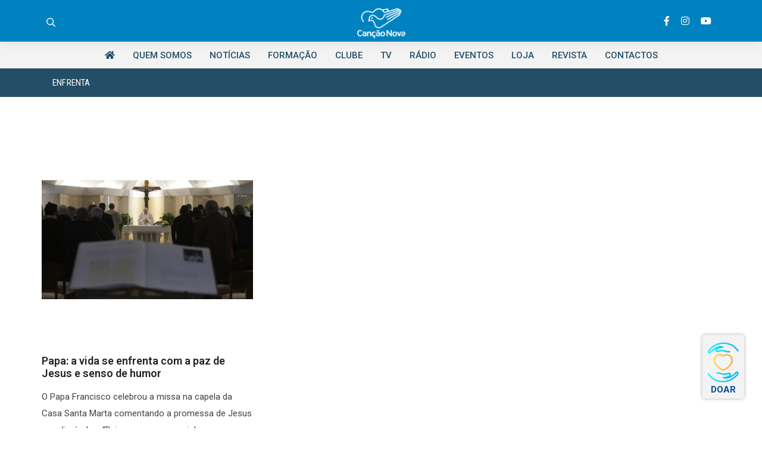

--- FILE ---
content_type: text/html; charset=UTF-8
request_url: https://cancaonova.pt/tag/enfrenta/
body_size: 53945
content:
<!DOCTYPE html>
<html dir="ltr" lang="pt-PT" prefix="og: https://ogp.me/ns#">
	<head>
		
		<base target="_blank">
		
		
	
       <script>jwplayer.key="2wdwvvQDY0XDOHpL0yVdWRAfUcIL8jyXIuC+ekEkpDA=";</script>

			
	<meta name="keywords" content="cancaonovapt, cnportugal, cancao nova portugal, evangelizacao, igreja, comunicacao social, fé, fatima, centenario apariçoes,cancaonova,evangelização, tvcancaonovaportugal, tvcnportugal, noticiascancaonovaportugal, noticias cnportugal,cnportugal,Canção Nova Portugal, Canção Nova PT,missaemdireto,missa,direto
" />
		
		
		<meta name="viewport" content="width=device-width, initial-scale=1.0, maximum-scale=1.0, user-scalable=0">	
		

		
		 
		
		<meta charset="UTF-8">
		<meta name="viewport" content="width=device-width, initial-scale=1">
		<link rel="profile" href="//gmpg.org/xfn/11">

		<title>enfrenta - A nossa missão é evangelizar.</title>
		<style type="text/css">
					.heateor_sss_button_instagram span.heateor_sss_svg,a.heateor_sss_instagram span.heateor_sss_svg{background:radial-gradient(circle at 30% 107%,#fdf497 0,#fdf497 5%,#fd5949 45%,#d6249f 60%,#285aeb 90%)}
											.heateor_sss_horizontal_sharing .heateor_sss_svg,.heateor_sss_standard_follow_icons_container .heateor_sss_svg{
							color: #fff;
						border-width: 0px;
			border-style: solid;
			border-color: transparent;
		}
					.heateor_sss_horizontal_sharing .heateorSssTCBackground{
				color:#666;
			}
					.heateor_sss_horizontal_sharing span.heateor_sss_svg:hover,.heateor_sss_standard_follow_icons_container span.heateor_sss_svg:hover{
						border-color: transparent;
		}
		.heateor_sss_vertical_sharing span.heateor_sss_svg,.heateor_sss_floating_follow_icons_container span.heateor_sss_svg{
							color: #fff;
						border-width: 0px;
			border-style: solid;
			border-color: transparent;
		}
				.heateor_sss_vertical_sharing .heateorSssTCBackground{
			color:#666;
		}
						.heateor_sss_vertical_sharing span.heateor_sss_svg:hover,.heateor_sss_floating_follow_icons_container span.heateor_sss_svg:hover{
						border-color: transparent;
		}
		@media screen and (max-width:783px) {.heateor_sss_vertical_sharing{display:none!important}}		</style>
		
		<!-- All in One SEO 4.9.1.1 - aioseo.com -->
	<meta name="robots" content="max-image-preview:large" />
	<link rel="canonical" href="https://cancaonova.pt/tag/enfrenta/" />
	<meta name="generator" content="All in One SEO (AIOSEO) 4.9.1.1" />
		<script type="application/ld+json" class="aioseo-schema">
			{"@context":"https:\/\/schema.org","@graph":[{"@type":"BreadcrumbList","@id":"https:\/\/cancaonova.pt\/tag\/enfrenta\/#breadcrumblist","itemListElement":[{"@type":"ListItem","@id":"https:\/\/cancaonova.pt#listItem","position":1,"name":"In\u00edcio","item":"https:\/\/cancaonova.pt","nextItem":{"@type":"ListItem","@id":"https:\/\/cancaonova.pt\/tag\/enfrenta\/#listItem","name":"enfrenta"}},{"@type":"ListItem","@id":"https:\/\/cancaonova.pt\/tag\/enfrenta\/#listItem","position":2,"name":"enfrenta","previousItem":{"@type":"ListItem","@id":"https:\/\/cancaonova.pt#listItem","name":"In\u00edcio"}}]},{"@type":"CollectionPage","@id":"https:\/\/cancaonova.pt\/tag\/enfrenta\/#collectionpage","url":"https:\/\/cancaonova.pt\/tag\/enfrenta\/","name":"enfrenta - A nossa miss\u00e3o \u00e9 evangelizar.","inLanguage":"pt-PT","isPartOf":{"@id":"https:\/\/cancaonova.pt\/#website"},"breadcrumb":{"@id":"https:\/\/cancaonova.pt\/tag\/enfrenta\/#breadcrumblist"}},{"@type":"Organization","@id":"https:\/\/cancaonova.pt\/#organization","name":"CNPORTUGAL","description":"Acompanhe as atividades da Comunidade Can\u00e7\u00e3o Nova em Portugal, e conte\u00fados produzidos a partir de F\u00e1tima e todo pa\u00eds, em l\u00edngua portuguesa.","url":"https:\/\/cancaonova.pt\/","logo":{"@type":"ImageObject","url":"https:\/\/cancaonova.pt\/wp-content\/uploads\/2022\/09\/logocn22.png","@id":"https:\/\/cancaonova.pt\/tag\/enfrenta\/#organizationLogo","width":85,"height":54},"image":{"@id":"https:\/\/cancaonova.pt\/tag\/enfrenta\/#organizationLogo"}},{"@type":"WebSite","@id":"https:\/\/cancaonova.pt\/#website","url":"https:\/\/cancaonova.pt\/","name":"CNPORTUGAL","description":"Acompanhe as atividades da Comunidade Can\u00e7\u00e3o Nova em Portugal, e conte\u00fados produzidos a partir de F\u00e1tima e todo pa\u00eds, em l\u00edngua portuguesa.","inLanguage":"pt-PT","publisher":{"@id":"https:\/\/cancaonova.pt\/#organization"}}]}
		</script>
		<!-- All in One SEO -->

<link rel='dns-prefetch' href='//maps.googleapis.com' />
<link rel='dns-prefetch' href='//meet.jit.si' />
<link rel='dns-prefetch' href='//www.googletagmanager.com' />
<link rel='dns-prefetch' href='//cdnjs.cloudflare.com' />
<link rel='dns-prefetch' href='//fonts.googleapis.com' />
<link href='https://fonts.gstatic.com' crossorigin rel='preconnect' />
<link rel="alternate" type="application/rss+xml" title="A nossa missão é evangelizar. &raquo; Feed" href="https://cancaonova.pt/feed/" />
<link rel="alternate" type="application/rss+xml" title="Feed de etiquetas A nossa missão é evangelizar. &raquo; enfrenta" href="https://cancaonova.pt/tag/enfrenta/feed/" />
<script type="text/javascript">
window._wpemojiSettings = {"baseUrl":"https:\/\/s.w.org\/images\/core\/emoji\/14.0.0\/72x72\/","ext":".png","svgUrl":"https:\/\/s.w.org\/images\/core\/emoji\/14.0.0\/svg\/","svgExt":".svg","source":{"concatemoji":"https:\/\/cancaonova.pt\/wp-includes\/js\/wp-emoji-release.min.js?ver=6.2.8"}};
/*! This file is auto-generated */
!function(e,a,t){var n,r,o,i=a.createElement("canvas"),p=i.getContext&&i.getContext("2d");function s(e,t){p.clearRect(0,0,i.width,i.height),p.fillText(e,0,0);e=i.toDataURL();return p.clearRect(0,0,i.width,i.height),p.fillText(t,0,0),e===i.toDataURL()}function c(e){var t=a.createElement("script");t.src=e,t.defer=t.type="text/javascript",a.getElementsByTagName("head")[0].appendChild(t)}for(o=Array("flag","emoji"),t.supports={everything:!0,everythingExceptFlag:!0},r=0;r<o.length;r++)t.supports[o[r]]=function(e){if(p&&p.fillText)switch(p.textBaseline="top",p.font="600 32px Arial",e){case"flag":return s("\ud83c\udff3\ufe0f\u200d\u26a7\ufe0f","\ud83c\udff3\ufe0f\u200b\u26a7\ufe0f")?!1:!s("\ud83c\uddfa\ud83c\uddf3","\ud83c\uddfa\u200b\ud83c\uddf3")&&!s("\ud83c\udff4\udb40\udc67\udb40\udc62\udb40\udc65\udb40\udc6e\udb40\udc67\udb40\udc7f","\ud83c\udff4\u200b\udb40\udc67\u200b\udb40\udc62\u200b\udb40\udc65\u200b\udb40\udc6e\u200b\udb40\udc67\u200b\udb40\udc7f");case"emoji":return!s("\ud83e\udef1\ud83c\udffb\u200d\ud83e\udef2\ud83c\udfff","\ud83e\udef1\ud83c\udffb\u200b\ud83e\udef2\ud83c\udfff")}return!1}(o[r]),t.supports.everything=t.supports.everything&&t.supports[o[r]],"flag"!==o[r]&&(t.supports.everythingExceptFlag=t.supports.everythingExceptFlag&&t.supports[o[r]]);t.supports.everythingExceptFlag=t.supports.everythingExceptFlag&&!t.supports.flag,t.DOMReady=!1,t.readyCallback=function(){t.DOMReady=!0},t.supports.everything||(n=function(){t.readyCallback()},a.addEventListener?(a.addEventListener("DOMContentLoaded",n,!1),e.addEventListener("load",n,!1)):(e.attachEvent("onload",n),a.attachEvent("onreadystatechange",function(){"complete"===a.readyState&&t.readyCallback()})),(e=t.source||{}).concatemoji?c(e.concatemoji):e.wpemoji&&e.twemoji&&(c(e.twemoji),c(e.wpemoji)))}(window,document,window._wpemojiSettings);
</script>
<style type="text/css">
img.wp-smiley,
img.emoji {
	display: inline !important;
	border: none !important;
	box-shadow: none !important;
	height: 1em !important;
	width: 1em !important;
	margin: 0 0.07em !important;
	vertical-align: -0.1em !important;
	background: none !important;
	padding: 0 !important;
}
</style>
	<link rel='stylesheet' id='hfe-widgets-style-css' href='https://cancaonova.pt/wp-content/plugins/header-footer-elementor/inc/widgets-css/frontend.css?ver=2.7.0' type='text/css' media='all' />
<link rel='stylesheet' id='tf-iconbox-style-css' href='https://cancaonova.pt/wp-content/plugins/tficon-box/assets/css/tf-style.css?ver=6.2.8' type='text/css' media='all' />
<link rel='stylesheet' id='ua-plyry-css' href='https://cancaonova.pt/wp-content/plugins/media-player-addons-for-elementor/assets/css/plyr.css?ver=6.2.8' type='text/css' media='all' />
<link rel='stylesheet' id='ua-plyr-css-css' href='https://cancaonova.pt/wp-content/plugins/media-player-addons-for-elementor/assets/css/styler.css?ver=6.2.8' type='text/css' media='all' />
<link rel='stylesheet' id='wp-block-library-css' href='https://cancaonova.pt/wp-includes/css/dist/block-library/style.min.css?ver=6.2.8' type='text/css' media='all' />
<link rel='stylesheet' id='aioseo/css/src/vue/standalone/blocks/table-of-contents/global.scss-css' href='https://cancaonova.pt/wp-content/plugins/all-in-one-seo-pack/dist/Lite/assets/css/table-of-contents/global.e90f6d47.css?ver=4.9.1.1' type='text/css' media='all' />
<link rel='stylesheet' id='lpb-lottie-player-style-css' href='https://cancaonova.pt/wp-content/plugins/embed-lottie-player/dist/style.css?ver=1.1.4' type='text/css' media='all' />
<style id='feedzy-rss-feeds-loop-style-inline-css' type='text/css'>
.wp-block-feedzy-rss-feeds-loop{display:grid;gap:24px;grid-template-columns:repeat(1,1fr)}@media(min-width:782px){.wp-block-feedzy-rss-feeds-loop.feedzy-loop-columns-2,.wp-block-feedzy-rss-feeds-loop.feedzy-loop-columns-3,.wp-block-feedzy-rss-feeds-loop.feedzy-loop-columns-4,.wp-block-feedzy-rss-feeds-loop.feedzy-loop-columns-5{grid-template-columns:repeat(2,1fr)}}@media(min-width:960px){.wp-block-feedzy-rss-feeds-loop.feedzy-loop-columns-2{grid-template-columns:repeat(2,1fr)}.wp-block-feedzy-rss-feeds-loop.feedzy-loop-columns-3{grid-template-columns:repeat(3,1fr)}.wp-block-feedzy-rss-feeds-loop.feedzy-loop-columns-4{grid-template-columns:repeat(4,1fr)}.wp-block-feedzy-rss-feeds-loop.feedzy-loop-columns-5{grid-template-columns:repeat(5,1fr)}}.wp-block-feedzy-rss-feeds-loop .wp-block-image.is-style-rounded img{border-radius:9999px}.wp-block-feedzy-rss-feeds-loop .wp-block-image:has(:is(img:not([src]),img[src=""])){display:none}

</style>
<link rel='stylesheet' id='classic-theme-styles-css' href='https://cancaonova.pt/wp-includes/css/classic-themes.min.css?ver=6.2.8' type='text/css' media='all' />
<style id='global-styles-inline-css' type='text/css'>
body{--wp--preset--color--black: #000000;--wp--preset--color--cyan-bluish-gray: #abb8c3;--wp--preset--color--white: #ffffff;--wp--preset--color--pale-pink: #f78da7;--wp--preset--color--vivid-red: #cf2e2e;--wp--preset--color--luminous-vivid-orange: #ff6900;--wp--preset--color--luminous-vivid-amber: #fcb900;--wp--preset--color--light-green-cyan: #7bdcb5;--wp--preset--color--vivid-green-cyan: #00d084;--wp--preset--color--pale-cyan-blue: #8ed1fc;--wp--preset--color--vivid-cyan-blue: #0693e3;--wp--preset--color--vivid-purple: #9b51e0;--wp--preset--gradient--vivid-cyan-blue-to-vivid-purple: linear-gradient(135deg,rgba(6,147,227,1) 0%,rgb(155,81,224) 100%);--wp--preset--gradient--light-green-cyan-to-vivid-green-cyan: linear-gradient(135deg,rgb(122,220,180) 0%,rgb(0,208,130) 100%);--wp--preset--gradient--luminous-vivid-amber-to-luminous-vivid-orange: linear-gradient(135deg,rgba(252,185,0,1) 0%,rgba(255,105,0,1) 100%);--wp--preset--gradient--luminous-vivid-orange-to-vivid-red: linear-gradient(135deg,rgba(255,105,0,1) 0%,rgb(207,46,46) 100%);--wp--preset--gradient--very-light-gray-to-cyan-bluish-gray: linear-gradient(135deg,rgb(238,238,238) 0%,rgb(169,184,195) 100%);--wp--preset--gradient--cool-to-warm-spectrum: linear-gradient(135deg,rgb(74,234,220) 0%,rgb(151,120,209) 20%,rgb(207,42,186) 40%,rgb(238,44,130) 60%,rgb(251,105,98) 80%,rgb(254,248,76) 100%);--wp--preset--gradient--blush-light-purple: linear-gradient(135deg,rgb(255,206,236) 0%,rgb(152,150,240) 100%);--wp--preset--gradient--blush-bordeaux: linear-gradient(135deg,rgb(254,205,165) 0%,rgb(254,45,45) 50%,rgb(107,0,62) 100%);--wp--preset--gradient--luminous-dusk: linear-gradient(135deg,rgb(255,203,112) 0%,rgb(199,81,192) 50%,rgb(65,88,208) 100%);--wp--preset--gradient--pale-ocean: linear-gradient(135deg,rgb(255,245,203) 0%,rgb(182,227,212) 50%,rgb(51,167,181) 100%);--wp--preset--gradient--electric-grass: linear-gradient(135deg,rgb(202,248,128) 0%,rgb(113,206,126) 100%);--wp--preset--gradient--midnight: linear-gradient(135deg,rgb(2,3,129) 0%,rgb(40,116,252) 100%);--wp--preset--duotone--dark-grayscale: url('#wp-duotone-dark-grayscale');--wp--preset--duotone--grayscale: url('#wp-duotone-grayscale');--wp--preset--duotone--purple-yellow: url('#wp-duotone-purple-yellow');--wp--preset--duotone--blue-red: url('#wp-duotone-blue-red');--wp--preset--duotone--midnight: url('#wp-duotone-midnight');--wp--preset--duotone--magenta-yellow: url('#wp-duotone-magenta-yellow');--wp--preset--duotone--purple-green: url('#wp-duotone-purple-green');--wp--preset--duotone--blue-orange: url('#wp-duotone-blue-orange');--wp--preset--font-size--small: 13px;--wp--preset--font-size--medium: 20px;--wp--preset--font-size--large: 36px;--wp--preset--font-size--x-large: 42px;--wp--preset--spacing--20: 0.44rem;--wp--preset--spacing--30: 0.67rem;--wp--preset--spacing--40: 1rem;--wp--preset--spacing--50: 1.5rem;--wp--preset--spacing--60: 2.25rem;--wp--preset--spacing--70: 3.38rem;--wp--preset--spacing--80: 5.06rem;--wp--preset--shadow--natural: 6px 6px 9px rgba(0, 0, 0, 0.2);--wp--preset--shadow--deep: 12px 12px 50px rgba(0, 0, 0, 0.4);--wp--preset--shadow--sharp: 6px 6px 0px rgba(0, 0, 0, 0.2);--wp--preset--shadow--outlined: 6px 6px 0px -3px rgba(255, 255, 255, 1), 6px 6px rgba(0, 0, 0, 1);--wp--preset--shadow--crisp: 6px 6px 0px rgba(0, 0, 0, 1);}:where(.is-layout-flex){gap: 0.5em;}body .is-layout-flow > .alignleft{float: left;margin-inline-start: 0;margin-inline-end: 2em;}body .is-layout-flow > .alignright{float: right;margin-inline-start: 2em;margin-inline-end: 0;}body .is-layout-flow > .aligncenter{margin-left: auto !important;margin-right: auto !important;}body .is-layout-constrained > .alignleft{float: left;margin-inline-start: 0;margin-inline-end: 2em;}body .is-layout-constrained > .alignright{float: right;margin-inline-start: 2em;margin-inline-end: 0;}body .is-layout-constrained > .aligncenter{margin-left: auto !important;margin-right: auto !important;}body .is-layout-constrained > :where(:not(.alignleft):not(.alignright):not(.alignfull)){max-width: var(--wp--style--global--content-size);margin-left: auto !important;margin-right: auto !important;}body .is-layout-constrained > .alignwide{max-width: var(--wp--style--global--wide-size);}body .is-layout-flex{display: flex;}body .is-layout-flex{flex-wrap: wrap;align-items: center;}body .is-layout-flex > *{margin: 0;}:where(.wp-block-columns.is-layout-flex){gap: 2em;}.has-black-color{color: var(--wp--preset--color--black) !important;}.has-cyan-bluish-gray-color{color: var(--wp--preset--color--cyan-bluish-gray) !important;}.has-white-color{color: var(--wp--preset--color--white) !important;}.has-pale-pink-color{color: var(--wp--preset--color--pale-pink) !important;}.has-vivid-red-color{color: var(--wp--preset--color--vivid-red) !important;}.has-luminous-vivid-orange-color{color: var(--wp--preset--color--luminous-vivid-orange) !important;}.has-luminous-vivid-amber-color{color: var(--wp--preset--color--luminous-vivid-amber) !important;}.has-light-green-cyan-color{color: var(--wp--preset--color--light-green-cyan) !important;}.has-vivid-green-cyan-color{color: var(--wp--preset--color--vivid-green-cyan) !important;}.has-pale-cyan-blue-color{color: var(--wp--preset--color--pale-cyan-blue) !important;}.has-vivid-cyan-blue-color{color: var(--wp--preset--color--vivid-cyan-blue) !important;}.has-vivid-purple-color{color: var(--wp--preset--color--vivid-purple) !important;}.has-black-background-color{background-color: var(--wp--preset--color--black) !important;}.has-cyan-bluish-gray-background-color{background-color: var(--wp--preset--color--cyan-bluish-gray) !important;}.has-white-background-color{background-color: var(--wp--preset--color--white) !important;}.has-pale-pink-background-color{background-color: var(--wp--preset--color--pale-pink) !important;}.has-vivid-red-background-color{background-color: var(--wp--preset--color--vivid-red) !important;}.has-luminous-vivid-orange-background-color{background-color: var(--wp--preset--color--luminous-vivid-orange) !important;}.has-luminous-vivid-amber-background-color{background-color: var(--wp--preset--color--luminous-vivid-amber) !important;}.has-light-green-cyan-background-color{background-color: var(--wp--preset--color--light-green-cyan) !important;}.has-vivid-green-cyan-background-color{background-color: var(--wp--preset--color--vivid-green-cyan) !important;}.has-pale-cyan-blue-background-color{background-color: var(--wp--preset--color--pale-cyan-blue) !important;}.has-vivid-cyan-blue-background-color{background-color: var(--wp--preset--color--vivid-cyan-blue) !important;}.has-vivid-purple-background-color{background-color: var(--wp--preset--color--vivid-purple) !important;}.has-black-border-color{border-color: var(--wp--preset--color--black) !important;}.has-cyan-bluish-gray-border-color{border-color: var(--wp--preset--color--cyan-bluish-gray) !important;}.has-white-border-color{border-color: var(--wp--preset--color--white) !important;}.has-pale-pink-border-color{border-color: var(--wp--preset--color--pale-pink) !important;}.has-vivid-red-border-color{border-color: var(--wp--preset--color--vivid-red) !important;}.has-luminous-vivid-orange-border-color{border-color: var(--wp--preset--color--luminous-vivid-orange) !important;}.has-luminous-vivid-amber-border-color{border-color: var(--wp--preset--color--luminous-vivid-amber) !important;}.has-light-green-cyan-border-color{border-color: var(--wp--preset--color--light-green-cyan) !important;}.has-vivid-green-cyan-border-color{border-color: var(--wp--preset--color--vivid-green-cyan) !important;}.has-pale-cyan-blue-border-color{border-color: var(--wp--preset--color--pale-cyan-blue) !important;}.has-vivid-cyan-blue-border-color{border-color: var(--wp--preset--color--vivid-cyan-blue) !important;}.has-vivid-purple-border-color{border-color: var(--wp--preset--color--vivid-purple) !important;}.has-vivid-cyan-blue-to-vivid-purple-gradient-background{background: var(--wp--preset--gradient--vivid-cyan-blue-to-vivid-purple) !important;}.has-light-green-cyan-to-vivid-green-cyan-gradient-background{background: var(--wp--preset--gradient--light-green-cyan-to-vivid-green-cyan) !important;}.has-luminous-vivid-amber-to-luminous-vivid-orange-gradient-background{background: var(--wp--preset--gradient--luminous-vivid-amber-to-luminous-vivid-orange) !important;}.has-luminous-vivid-orange-to-vivid-red-gradient-background{background: var(--wp--preset--gradient--luminous-vivid-orange-to-vivid-red) !important;}.has-very-light-gray-to-cyan-bluish-gray-gradient-background{background: var(--wp--preset--gradient--very-light-gray-to-cyan-bluish-gray) !important;}.has-cool-to-warm-spectrum-gradient-background{background: var(--wp--preset--gradient--cool-to-warm-spectrum) !important;}.has-blush-light-purple-gradient-background{background: var(--wp--preset--gradient--blush-light-purple) !important;}.has-blush-bordeaux-gradient-background{background: var(--wp--preset--gradient--blush-bordeaux) !important;}.has-luminous-dusk-gradient-background{background: var(--wp--preset--gradient--luminous-dusk) !important;}.has-pale-ocean-gradient-background{background: var(--wp--preset--gradient--pale-ocean) !important;}.has-electric-grass-gradient-background{background: var(--wp--preset--gradient--electric-grass) !important;}.has-midnight-gradient-background{background: var(--wp--preset--gradient--midnight) !important;}.has-small-font-size{font-size: var(--wp--preset--font-size--small) !important;}.has-medium-font-size{font-size: var(--wp--preset--font-size--medium) !important;}.has-large-font-size{font-size: var(--wp--preset--font-size--large) !important;}.has-x-large-font-size{font-size: var(--wp--preset--font-size--x-large) !important;}
.wp-block-navigation a:where(:not(.wp-element-button)){color: inherit;}
:where(.wp-block-columns.is-layout-flex){gap: 2em;}
.wp-block-pullquote{font-size: 1.5em;line-height: 1.6;}
</style>
<link rel='stylesheet' id='pb_animate-css' href='https://cancaonova.pt/wp-content/plugins/ays-popup-box/public/css/animate.css?ver=4.4.6' type='text/css' media='all' />
<link rel='stylesheet' id='plfp-style-css' href='https://cancaonova.pt/wp-content/plugins/products-lists-from-prestashop/css/style.css?ver=6.2.8' type='text/css' media='all' />
<link rel='stylesheet' id='Font_Awesome-css' href='https://cdnjs.cloudflare.com/ajax/libs/font-awesome/5.9.0/css/all.min.css?ver=5.9.0' type='text/css' media='all' />
<link rel='stylesheet' id='bwdmv_masking_video_main_css-css' href='https://cancaonova.pt/wp-content/plugins/bwd-masking-video/assets/public/css/style.css?ver=1.0' type='text/css' media='all' />
<link rel='stylesheet' id='hfe-style-css' href='https://cancaonova.pt/wp-content/plugins/header-footer-elementor/assets/css/header-footer-elementor.css?ver=2.7.0' type='text/css' media='all' />
<link rel='stylesheet' id='elementor-frontend-css' href='https://cancaonova.pt/wp-content/plugins/elementor/assets/css/frontend.min.css?ver=3.23.4' type='text/css' media='all' />
<link rel='stylesheet' id='feedzy-rss-feeds-elementor-css' href='https://cancaonova.pt/wp-content/plugins/feedzy-rss-feeds/css/feedzy-rss-feeds.css?ver=1' type='text/css' media='all' />
<link rel='stylesheet' id='swiper-css' href='https://cancaonova.pt/wp-content/plugins/elementor/assets/lib/swiper/css/swiper.min.css?ver=5.3.6' type='text/css' media='all' />
<link rel='stylesheet' id='elementor-post-179048-css' href='https://cancaonova.pt/wp-content/uploads/elementor/css/post-179048.css?ver=1764927510' type='text/css' media='all' />
<link rel='stylesheet' id='wppm-el-plugin-css-css' href='https://cancaonova.pt/wp-content/plugins/wp-post-modules-el/assets/css/wppm-el.frontend.css' type='text/css' media='all' />
<link rel='stylesheet' id='she-header-style-css' href='https://cancaonova.pt/wp-content/plugins/sticky-header-effects-for-elementor/assets/css/she-header-style.css?ver=1.6.10' type='text/css' media='all' />
<link rel='stylesheet' id='owlcarousel-css' href='https://cancaonova.pt/wp-content/themes/eltron/assets/css/owl.carousel.css' type='text/css' media='all' />
<link rel='stylesheet' id='fontawesomeall-css' href='https://cancaonova.pt/wp-content/themes/eltron/assets/css/fontawesome-all.css' type='text/css' media='all' />
<link rel='stylesheet' id='simplelineicons-css' href='https://cancaonova.pt/wp-content/themes/eltron/assets/css/simple-line-icons.css' type='text/css' media='all' />
<link rel='stylesheet' id='animate-css' href='https://cancaonova.pt/wp-content/themes/eltron/assets/css/animate.css' type='text/css' media='all' />
<link rel='stylesheet' id='flaticon-css' href='https://cancaonova.pt/wp-content/themes/eltron/assets/css/flaticon.css' type='text/css' media='all' />
<link rel='stylesheet' id='bootstrap-css' href='https://cancaonova.pt/wp-content/themes/eltron/assets/css/bootstrap.min.css' type='text/css' media='all' />
<link rel='stylesheet' id='video-css' href='https://cancaonova.pt/wp-content/themes/eltron/assets/css/video.min.css' type='text/css' media='all' />
<link rel='stylesheet' id='lightbox-css' href='https://cancaonova.pt/wp-content/themes/eltron/assets/css/lightbox.css' type='text/css' media='all' />
<link rel='stylesheet' id='eltron-styles-css' href='https://cancaonova.pt/wp-content/themes/eltron/assets/css/style.css' type='text/css' media='all' />
<link rel='stylesheet' id='eltron-style-css' href='https://cancaonova.pt/wp-content/themes/eltron/style.css?ver=1.5' type='text/css' media='all' />
<link rel='stylesheet' id='eltron-fonts-css' href='https://fonts.googleapis.com/css?family=Open+Sans%3A300%2C400%2C400i%2C600%2C600i%2C700%2C800%2C900&#038;subset=latin%2Clatin-ext' type='text/css' media='all' />
<link rel='stylesheet' id='evcal_google_fonts-css' href='https://fonts.googleapis.com/css?family=Noto+Sans%3A400%2C400italic%2C700%7CPoppins%3A700%2C800%2C900&#038;subset=latin%2Clatin-ext&#038;ver=5.0.3' type='text/css' media='all' />
<link rel='stylesheet' id='evcal_cal_default-css' href='//cancaonova.pt/wp-content/plugins/eventON/assets/css/eventon_styles.css?ver=5.0.3' type='text/css' media='all' />
<link rel='stylesheet' id='evo_font_icons-css' href='//cancaonova.pt/wp-content/plugins/eventON/assets/fonts/all.css?ver=5.0.3' type='text/css' media='all' />
<link rel='stylesheet' id='eventon_dynamic_styles-css' href='//cancaonova.pt/wp-content/plugins/eventON/assets/css/eventon_dynamic_styles.css?ver=5.0.3' type='text/css' media='all' />
<link rel='stylesheet' id='heateor_sss_frontend_css-css' href='https://cancaonova.pt/wp-content/plugins/sassy-social-share/public/css/sassy-social-share-public.css?ver=3.3.56' type='text/css' media='all' />
<link rel='stylesheet' id='eltron-google-fonts-css' href='https://fonts.googleapis.com/css?family=Roboto%3A100%2C100i%2C200%2C200i%2C300%2C300i%2C400%2C400i%2C500%2C500i%2C600%2C600i%2C700%2C700i%2C800%2C800i%2C900%2C900i%7CRoboto+Condensed%3A100%2C100i%2C200%2C200i%2C300%2C300i%2C400%2C400i%2C500%2C500i%2C600%2C600i%2C700%2C700i%2C800%2C800i%2C900%2C900i%7CLato%3A100%2C100i%2C200%2C200i%2C300%2C300i%2C400%2C400i%2C500%2C500i%2C600%2C600i%2C700%2C700i%2C800%2C800i%2C900%2C900i&#038;subset=latin&#038;ver=1.5' type='text/css' media='all' />
<link rel='stylesheet' id='eltron-css' href='https://cancaonova.pt/wp-content/themes/eltron/assets/css/main.min.css?ver=1.5' type='text/css' media='all' />
<style id='eltron-inline-css' type='text/css'>
/* Elementor Compatibility CSS */
.elementor-text-editor>*:last-child{margin-bottom:0}
/* Eltron Dynamic CSS */
.has-eltron-color-3-background-color{background-color:#0082c0}.has-eltron-color-3-color{color:#0082c0}.has-eltron-color-4-background-color{background-color:#1387aa}.has-eltron-color-4-color{color:#1387aa}html{font-family:"Roboto",sans-serif;font-weight:400;font-style:normal;font-size:18px}pre,code,.page-header,.tagcloud a,.navigation.pagination .current,span.select2-container .select2-selection--multiple .select2-selection__rendered li.select2-selection__choice,.wp-block-table.is-style-stripes tr:nth-child(odd){background-color:#fff}*{border-color:#fff}a,.eltron-toggle{color:#0082c0}.navigation .nav-links a:hover,.navigation .nav-links a:focus,.tagcloud a:hover,.tagcloud a:focus,.reply:hover,.reply:focus{color:#0082c0}.entry-meta a:hover,.entry-meta a:focus,.comment-metadata a:hover,.comment-metadata a:focus,.widget .post-date a:hover,.widget .post-date a:focus,.widget_rss .rss-date a:hover,.widget_rss .rss-date a:focus{color:#0082c0}h1 a:hover,h1 a:focus,.h1 a:hover,.h1 a:focus,h2 a:hover,h2 a:focus,.h2 a:hover,.h2 a:focus,h3 a:hover,h3 a:focus,.h3 a:hover,.h3 a:focus,h4 a:hover,h4 a:focus,.h4 a:hover,.h4 a:focus,h5 a:hover,h5 a:focus,.h5 a:hover,.h5 a:focus,h6 a:hover,h6 a:focus,.h6 a:hover,.h6 a:focus,.comment-author a:hover,.comment-author a:focus,.entry-author-name a:hover,.entry-author-name a:focus{color:#0082c0}.eltron-header-section a:not(.button):hover,.eltron-header-section a:not(.button):focus,.eltron-header-section .eltron-toggle:hover,.eltron-header-section .eltron-toggle:focus,.eltron-header-section .menu .sub-menu a:not(.button):hover,.eltron-header-section .menu .sub-menu a:not(.button):focus,.eltron-header-section .menu .sub-menu .eltron-toggle:hover,.eltron-header-section .menu .sub-menu .eltron-toggle:focus,.eltron-header-section-vertical a:not(.button):hover,.eltron-header-section-vertical a:not(.button):focus,.eltron-header-section-vertical .eltron-toggle:hover,.eltron-header-section-vertical .eltron-toggle:focus,.eltron-header-section-vertical .menu .sub-menu a:not(.button):hover,.eltron-header-section-vertical .menu .sub-menu a:not(.button):focus,.eltron-header-section-vertical .menu .sub-menu .eltron-toggle:hover,.eltron-header-section-vertical .menu .sub-menu .eltron-toggle:focus{color:#0082c0}::selection{background-color:#0082c0}.eltron-header-shopping-cart .shopping-cart-count{background-color:#0082c0}a:hover,a:focus,.eltron-toggle:hover,.eltron-toggle:focus{color:#00cfff}h1,.h1{font-family:"Roboto",sans-serif;font-size:26px}.title,.entry-title,.page-title{font-family:"Roboto",sans-serif;font-size:30px;font-weight:700;font-style:normal}h2,.h2{font-size:18px}h4,.h4{font-size:20px}.widget-title{font-size:20px}button,input[type="button"],input[type="reset"],input[type="submit"],.button,a.button,a.wp-block-button__link{background-color:#ffad00;border-color:#ffad00}button:hover,button:focus,input[type="button"]:hover,input[type="button"]:focus,input[type="reset"]:hover,input[type="reset"]:focus,input[type="submit"]:hover,input[type="submit"]:focus,.button:hover,.button:focus,a.button:hover,a.button:focus,a.wp-block-button__link:hover,a.wp-block-button__link:focus{background-color:#ff8c00;border-color:#ff8c00}legend,.small-title,.entry-small-title,.comments-title,.comment-reply-title,.page-header .page-title{font-family:"Roboto",sans-serif;font-weight:400;font-style:normal;font-size:18px}.eltron-header-logo .eltron-logo-image{width:81px}.eltron-header-mobile-logo .eltron-logo-image{width:80px}.eltron-header-main-bar{height:70px;font-family:"Roboto",sans-serif;font-weight:600;font-style:normal}.eltron-header-main-bar-inner{padding:20px 0 20px 0;background-color:#0082c0}.eltron-header-main-bar .menu .menu-item>.eltron-menu-item-link{font-family:"Roboto",sans-serif;font-weight:400;font-size:14px;line-height:0;letter-spacing:.5px}.eltron-header-main-bar .menu>.menu-item .sub-menu .menu-item>.eltron-menu-item-link{font-style:normal;text-transform:none}.eltron-header-main-bar .menu>.menu-item .sub-menu{background-color:#f3f3f3}.eltron-header-main-bar a:not(.button),.eltron-header-main-bar .eltron-toggle,.eltron-header-main-bar .menu>.menu-item .sub-menu a:not(.button){color:#fff}.eltron-header-main-bar a:not(.button):hover,.eltron-header-main-bar a:not(.button):focus,.eltron-header-main-bar .eltron-toggle:hover,.eltron-header-main-bar .eltron-toggle:focus,.eltron-header-main-bar .menu>.menu-item .sub-menu a:not(.button):hover,.eltron-header-main-bar .menu>.menu-item .sub-menu a:not(.button):focus{color:#fff}.eltron-header-main-bar .current-menu-item>.eltron-menu-item-link,.eltron-header-main-bar .current-menu-ancestor>.eltron-menu-item-link{color:#fff}.eltron-header-main-bar .menu>.menu-item .sub-menu .current-menu-item>.eltron-menu-item-link,.eltron-header-main-bar .menu>.menu-item .sub-menu .current-menu-ancestor>.eltron-menu-item-link{color:#fff}.eltron-header-top-bar{height:30px}.eltron-header-main-bar.eltron-header-main-bar-with-top-bar>.eltron-section-inner>.eltron-wrapper{padding-top:30px}.eltron-header-top-bar-inner{padding:5px 20px 5px 20px;background-color:#0082c0}.eltron-header-top-bar .menu>.menu-item .sub-menu{background-color:#f3f3f3}.eltron-header-bottom-bar{height:45px;font-family:"Roboto",sans-serif;font-weight:400;font-size:15px}.eltron-header-main-bar.eltron-header-main-bar-with-bottom-bar>.eltron-section-inner>.eltron-wrapper{padding-bottom:45px}.eltron-header-bottom-bar .eltron-header-column>*{padding:0 15px}.eltron-header-bottom-bar-row{margin:0 -15px}.eltron-header-bottom-bar .eltron-header-menu .menu-item{padding:0 15px}.eltron-header-bottom-bar .menu .menu-item>.eltron-menu-item-link{font-family:"Roboto",sans-serif;font-weight:500;font-size:15px}.eltron-header-bottom-bar-inner{background-color:#f3f3f3}.eltron-header-bottom-bar .menu>.menu-item .sub-menu{background-color:#f3f3f3}.eltron-header-bottom-bar a:not(.button),.eltron-header-bottom-bar .eltron-toggle,.eltron-header-bottom-bar .menu>.menu-item .sub-menu a:not(.button){color:#234e66}.eltron-header-bottom-bar a:not(.button):hover,.eltron-header-bottom-bar a:not(.button):focus,.eltron-header-bottom-bar .eltron-toggle:hover,.eltron-header-bottom-bar .eltron-toggle:focus,.eltron-header-bottom-bar .menu>.menu-item .sub-menu a:not(.button):hover,.eltron-header-bottom-bar .menu>.menu-item .sub-menu a:not(.button):focus{color:#00cfff}.eltron-header-bottom-bar .current-menu-item>.eltron-menu-item-link,.eltron-header-bottom-bar .current-menu-ancestor>.eltron-menu-item-link{color:#0081c0}.eltron-header-bottom-bar .menu>.menu-item .sub-menu .current-menu-item>.eltron-menu-item-link,.eltron-header-bottom-bar .menu>.menu-item .sub-menu .current-menu-ancestor>.eltron-menu-item-link{color:#0081c0}.eltron-header-mobile-main-bar{height:65px}.eltron-page-header-inner{padding:10px 0 10px 0;background-color:rgba(168,168,168,0.05)}.eltron-page-header-title{font-family:"Roboto",sans-serif;font-weight:400;font-size:18px;letter-spacing:.2px}.eltron-page-header-breadcrumb{font-family:"Roboto Condensed",sans-serif;font-weight:400;text-transform:uppercase;font-size:15px;letter-spacing:.2px}.eltron-page-header{color:#0082c0}.eltron-page-header a{color:#0082c0}.eltron-page-header a:hover,.eltron-page-header a:focus{color:#00cfff}.eltron-page-header-inner:before{background-color:#f3f3f3}.sidebar{flex-basis:33%}.ltr .eltron-content-layout-right-sidebar .sidebar{margin-left:15px}.rtl .eltron-content-layout-right-sidebar .sidebar{margin-right:15px}.ltr .eltron-content-layout-left-sidebar .sidebar{margin-right:15px}.rtl .eltron-content-layout-left-sidebar .sidebar{margin-right:15px}.eltron-footer-widgets-bar-inner{padding:10px 0 30px 0;background-color:#ebeef0}.eltron-footer-widgets-bar-column{padding:0 40px}.eltron-footer-widgets-bar-row{margin-left:-40px;margin-right:-40px;margin-bottom:-10px}.eltron-footer-widgets-bar .widget{margin-bottom:10px}.eltron-footer-widgets-bar{font-family:"Lato",sans-serif;font-weight:300;font-style:normal;font-size:12px;line-height:1;letter-spacing:0;color:#5a707a}.eltron-footer-widgets-bar .widget-title{font-family:"Lato",sans-serif;font-weight:300;font-style:normal;font-size:12px;line-height:0;letter-spacing:0}.eltron-footer-widgets-bar *{border-color:#ced5da}.eltron-footer-widgets-bar a:not(.button){color:#5a707a}.eltron-footer-widgets-bar a:not(.button):hover,.eltron-footer-widgets-bar a:not(.button):focus{color:#0082c0}.eltron-footer-bottom-bar .eltron-footer-column>*{padding:0 10px}.eltron-footer-bottom-bar-row{margin:0 -10px}.eltron-footer-bottom-bar .eltron-footer-menu .menu-item{padding:0 10px}.eltron-footer-bottom-bar{font-family:"Lato",sans-serif;font-weight:400;font-style:normal;text-transform:none;font-size:14px;color:#5a707a}.eltron-footer-bottom-bar-inner{background-color:#f3f3f3;border-color:#d3d3d3}.entry-layout-grid .entry-wrapper{padding:0}.entry-layout-grid .entry-thumbnail.eltron-entry-thumbnail-ignore-padding:first-child{margin-top:-0px !important}.entry-layout-grid .entry-thumbnail.eltron-entry-thumbnail-ignore-padding{margin-right:-0px !important;margin-left:-0px !important}@media screen and (max-width:1023px){.eltron-page-header-inner{padding:10px 0 10px 1px}.eltron-page-header-title{font-size:22px}}@media screen and (max-width:499px){.eltron-page-header-inner{padding:10px 0 10px 0}.eltron-page-header-title{font-size:13px}.eltron-page-header-breadcrumb{font-size:15px}}
</style>
<link rel='stylesheet' id='eltron-features-css' href='https://cancaonova.pt/wp-content/plugins/eltron-features/inc/advanced/assets/css/pro.min.css?ver=1.0.8' type='text/css' media='all' />
<style id='eltron-features-inline-css' type='text/css'>
/* Eltron Pro Dynamic CSS */
.eltron-header-vertical-display-fixed,.eltron-header-vertical-bar{width:240px}.eltron-header-vertical-display-off-canvas.eltron-popup-active.eltron-header-vertical-position-left ~ #canvas{transform:translate(240px,0)}.eltron-header-vertical-display-off-canvas.eltron-popup-active.eltron-header-vertical-position-right ~ #canvas{transform:translate(-240px,0)}.eltron-header-vertical-display-full-screen .eltron-header-section-vertical-column{width:240px}.eltron-header-vertical-bar-inner{padding:20px 30px 30px 30px;border-width:0;background-color:#f3f3f3}.eltron-header-vertical-bar .eltron-header-section-vertical-row>*{padding:5px 0}.eltron-header-vertical-bar .eltron-header-section-vertical-column{margin:-5px 0}.eltron-header-vertical-bar{font-family:"Roboto",sans-serif;font-weight:500;font-style:normal;font-size:14px}.eltron-header-vertical-bar .menu .menu-item>.eltron-menu-item-link,.eltron-header-vertical-bar .menu-item>.eltron-toggle{font-family:"Roboto",sans-serif;font-size:14px}.eltron-header-vertical-bar a:not(.button),.eltron-header-vertical-bar .eltron-toggle{color:#234e66}@media screen and (min-width:1024px){.eltron-header-vertical-display-fixed.eltron-header-vertical-position-left ~ #canvas{margin-left:240px}.eltron-header-vertical-display-fixed.eltron-header-vertical-position-right ~ #canvas{margin-right:240px}.eltron-header-vertical-display-fixed ~ .eltron-canvas .eltron-content-layout-narrow .alignwide{max-width:calc(100vw - 240px)}.eltron-header-vertical-display-fixed ~ .eltron-canvas .eltron-content-layout-narrow .alignfull,.eltron-header-vertical-display-fixed ~ .eltron-canvas .eltron-content-layout-wide .alignfull{max-width:calc(100vw - 240px);margin-left:calc(-50vw + 50% + (240px / 2));margin-right:calc(-50vw + 50% + (240px / 2))}}@media screen and (min-width:1024px) and (max-width:1380px){.eltron-header-vertical-display-fixed ~ .eltron-canvas .eltron-content-layout-narrow .alignwide{margin-left:calc(-50vw + 50% + (240px / 2));margin-right:calc(-50vw + 50% + (240px / 2))}}.eltron-header-main .eltron-header-sticky.eltron-sticky-in-view .eltron-section-inner{background-color:#0082c0}.eltron-footer-widgets-bar .eltron-footer-widgets-bar-column-1{width:20%}.eltron-footer-widgets-bar .eltron-footer-widgets-bar-column-2{width:20%}.eltron-footer-widgets-bar .eltron-footer-widgets-bar-column-3{width:20%}.eltron-footer-widgets-bar .eltron-footer-widgets-bar-column-4{width:20%}.eltron-footer-widgets-bar .eltron-footer-widgets-bar-column-5{width:20%}@media screen and (max-width:767px){.eltron-footer-widgets-bar .eltron-footer-widgets-bar-column-1{width:50%}.eltron-footer-widgets-bar .eltron-footer-widgets-bar-column-2{width:50%}.eltron-footer-widgets-bar .eltron-footer-widgets-bar-column-3{width:50%}.eltron-footer-widgets-bar .eltron-footer-widgets-bar-column-4{width:50%}}@media screen and (max-width:499px){.eltron-footer-widgets-bar .eltron-footer-widgets-bar-column-1{width:100%}.eltron-footer-widgets-bar .eltron-footer-widgets-bar-column-2{width:100%}.eltron-footer-widgets-bar .eltron-footer-widgets-bar-column-3{width:100%}.eltron-footer-widgets-bar .eltron-footer-widgets-bar-column-4{width:100%}}.eltron-preloader-progress-image{width:172px}.eltron-preloader{color:#3d3d3d}
</style>
<link rel='stylesheet' id='hfe-elementor-icons-css' href='https://cancaonova.pt/wp-content/plugins/elementor/assets/lib/eicons/css/elementor-icons.min.css?ver=5.34.0' type='text/css' media='all' />
<link rel='stylesheet' id='hfe-icons-list-css' href='https://cancaonova.pt/wp-content/plugins/elementor/assets/css/widget-icon-list.min.css?ver=3.24.3' type='text/css' media='all' />
<link rel='stylesheet' id='hfe-social-icons-css' href='https://cancaonova.pt/wp-content/plugins/elementor/assets/css/widget-social-icons.min.css?ver=3.24.0' type='text/css' media='all' />
<link rel='stylesheet' id='hfe-social-share-icons-brands-css' href='https://cancaonova.pt/wp-content/plugins/elementor/assets/lib/font-awesome/css/brands.css?ver=5.15.3' type='text/css' media='all' />
<link rel='stylesheet' id='hfe-social-share-icons-fontawesome-css' href='https://cancaonova.pt/wp-content/plugins/elementor/assets/lib/font-awesome/css/fontawesome.css?ver=5.15.3' type='text/css' media='all' />
<link rel='stylesheet' id='hfe-nav-menu-icons-css' href='https://cancaonova.pt/wp-content/plugins/elementor/assets/lib/font-awesome/css/solid.css?ver=5.15.3' type='text/css' media='all' />
<link rel='stylesheet' id='ics-calendar-css' href='https://cancaonova.pt/wp-content/plugins/ics-calendar/assets/style.min.css?ver=11.3.0.1' type='text/css' media='all' />
<link rel='stylesheet' id='wonder-grid-css' href='https://cancaonova.pt/wp-content/plugins/wonder-grid/assets/css/wonder-grid.css' type='text/css' media='all' />
<link rel='stylesheet' id='ekit-widget-styles-css' href='https://cancaonova.pt/wp-content/plugins/elementskit-lite/widgets/init/assets/css/widget-styles.css?ver=3.7.7' type='text/css' media='all' />
<link rel='stylesheet' id='ekit-responsive-css' href='https://cancaonova.pt/wp-content/plugins/elementskit-lite/widgets/init/assets/css/responsive.css?ver=3.7.7' type='text/css' media='all' />
<link rel='stylesheet' id='google-fonts-1-css' href='https://fonts.googleapis.com/css?family=Roboto%3A100%2C100italic%2C200%2C200italic%2C300%2C300italic%2C400%2C400italic%2C500%2C500italic%2C600%2C600italic%2C700%2C700italic%2C800%2C800italic%2C900%2C900italic%7CRoboto+Slab%3A100%2C100italic%2C200%2C200italic%2C300%2C300italic%2C400%2C400italic%2C500%2C500italic%2C600%2C600italic%2C700%2C700italic%2C800%2C800italic%2C900%2C900italic&#038;display=auto&#038;ver=6.2.8' type='text/css' media='all' />
<link rel="preconnect" href="https://fonts.gstatic.com/" crossorigin><script type='text/javascript' id='jquery-core-js-extra'>
/* <![CDATA[ */
var WilokeContentImage = {"prefix":"wiloke-content-image","userID":"0","ajaxUrl":"https:\/\/cancaonova.pt\/wp-admin\/admin-ajax.php"};
/* ]]> */
</script>
<script type='text/javascript' src='https://cancaonova.pt/wp-includes/js/jquery/jquery.min.js?ver=3.6.4' id='jquery-core-js'></script>
<script type='text/javascript' src='https://cancaonova.pt/wp-includes/js/jquery/jquery-migrate.min.js?ver=3.4.0' id='jquery-migrate-js'></script>
<script type='text/javascript' id='jquery-js-after'>
!function($){"use strict";$(document).ready(function(){$(this).scrollTop()>100&&$(".hfe-scroll-to-top-wrap").removeClass("hfe-scroll-to-top-hide"),$(window).scroll(function(){$(this).scrollTop()<100?$(".hfe-scroll-to-top-wrap").fadeOut(300):$(".hfe-scroll-to-top-wrap").fadeIn(300)}),$(".hfe-scroll-to-top-wrap").on("click",function(){$("html, body").animate({scrollTop:0},300);return!1})})}(jQuery);
!function($){'use strict';$(document).ready(function(){var bar=$('.hfe-reading-progress-bar');if(!bar.length)return;$(window).on('scroll',function(){var s=$(window).scrollTop(),d=$(document).height()-$(window).height(),p=d? s/d*100:0;bar.css('width',p+'%')});});}(jQuery);
</script>
<script type='text/javascript' src='https://cancaonova.pt/wp-includes/js/dist/vendor/wp-polyfill-inert.min.js?ver=3.1.2' id='wp-polyfill-inert-js'></script>
<script type='text/javascript' src='https://cancaonova.pt/wp-includes/js/dist/vendor/regenerator-runtime.min.js?ver=0.13.11' id='regenerator-runtime-js'></script>
<script type='text/javascript' src='https://cancaonova.pt/wp-includes/js/dist/vendor/wp-polyfill.min.js?ver=3.15.0' id='wp-polyfill-js'></script>
<script type='text/javascript' src='https://cancaonova.pt/wp-includes/js/dist/vendor/react.min.js?ver=18.2.0' id='react-js'></script>
<script type='text/javascript' src='https://cancaonova.pt/wp-includes/js/dist/vendor/react-dom.min.js?ver=18.2.0' id='react-dom-js'></script>
<script type='text/javascript' src='https://cancaonova.pt/wp-content/plugins/embed-lottie-player/assets/js/dotlottie-player.js?ver=1.5.7' id='dotLottiePlayer-js'></script>
<script type='text/javascript' src='https://cancaonova.pt/wp-content/plugins/embed-lottie-player/assets/js/lottie-interactivity.min.js?ver=1.5.2' id='lottieInteractivity-js'></script>
<script type='text/javascript' src='https://cancaonova.pt/wp-content/plugins/embed-lottie-player/dist/script.js?ver=1.1.4' id='lpb-lottie-player-script-js'></script>
<script type='text/javascript' id='ays-pb-js-extra'>
/* <![CDATA[ */
var pbLocalizeObj = {"ajax":"https:\/\/cancaonova.pt\/wp-admin\/admin-ajax.php","seconds":"seconds","thisWillClose":"This will close in","icons":{"close_icon":"<svg class=\"ays_pb_material_close_icon\" xmlns=\"https:\/\/www.w3.org\/2000\/svg\" height=\"36px\" viewBox=\"0 0 24 24\" width=\"36px\" fill=\"#000000\" alt=\"Pop-up Close\"><path d=\"M0 0h24v24H0z\" fill=\"none\"\/><path d=\"M19 6.41L17.59 5 12 10.59 6.41 5 5 6.41 10.59 12 5 17.59 6.41 19 12 13.41 17.59 19 19 17.59 13.41 12z\"\/><\/svg>","close_circle_icon":"<svg class=\"ays_pb_material_close_circle_icon\" xmlns=\"https:\/\/www.w3.org\/2000\/svg\" height=\"24\" viewBox=\"0 0 24 24\" width=\"36\" alt=\"Pop-up Close\"><path d=\"M0 0h24v24H0z\" fill=\"none\"\/><path d=\"M12 2C6.47 2 2 6.47 2 12s4.47 10 10 10 10-4.47 10-10S17.53 2 12 2zm5 13.59L15.59 17 12 13.41 8.41 17 7 15.59 10.59 12 7 8.41 8.41 7 12 10.59 15.59 7 17 8.41 13.41 12 17 15.59z\"\/><\/svg>","volume_up_icon":"<svg class=\"ays_pb_fa_volume\" xmlns=\"https:\/\/www.w3.org\/2000\/svg\" height=\"24\" viewBox=\"0 0 24 24\" width=\"36\"><path d=\"M0 0h24v24H0z\" fill=\"none\"\/><path d=\"M3 9v6h4l5 5V4L7 9H3zm13.5 3c0-1.77-1.02-3.29-2.5-4.03v8.05c1.48-.73 2.5-2.25 2.5-4.02zM14 3.23v2.06c2.89.86 5 3.54 5 6.71s-2.11 5.85-5 6.71v2.06c4.01-.91 7-4.49 7-8.77s-2.99-7.86-7-8.77z\"\/><\/svg>","volume_mute_icon":"<svg xmlns=\"https:\/\/www.w3.org\/2000\/svg\" height=\"24\" viewBox=\"0 0 24 24\" width=\"24\"><path d=\"M0 0h24v24H0z\" fill=\"none\"\/><path d=\"M7 9v6h4l5 5V4l-5 5H7z\"\/><\/svg>"}};
/* ]]> */
</script>
<script type='text/javascript' src='https://cancaonova.pt/wp-content/plugins/ays-popup-box/public/js/ays-pb-public.js?ver=4.4.6' id='ays-pb-js'></script>
<script type='text/javascript' src='https://cancaonova.pt/wp-content/plugins/sticky-header-effects-for-elementor/assets/js/she-header.js?ver=1.6.10' id='she-header-js'></script>
<script type='text/javascript' id='evo-inlinescripts-header-js-after'>
jQuery(document).ready(function($){});
</script>

<!-- Google Analytics snippet added by Site Kit -->
<script type='text/javascript' src='https://www.googletagmanager.com/gtag/js?id=GT-WV3LRKJ' id='google_gtagjs-js' async></script>
<script type='text/javascript' id='google_gtagjs-js-after'>
window.dataLayer = window.dataLayer || [];function gtag(){dataLayer.push(arguments);}
gtag('set', 'linker', {"domains":["cancaonova.pt"]} );
gtag("js", new Date());
gtag("set", "developer_id.dZTNiMT", true);
gtag("config", "GT-WV3LRKJ");
</script>

<!-- End Google Analytics snippet added by Site Kit -->
<link rel="https://api.w.org/" href="https://cancaonova.pt/wp-json/" /><link rel="alternate" type="application/json" href="https://cancaonova.pt/wp-json/wp/v2/tags/5406" /><link rel="EditURI" type="application/rsd+xml" title="RSD" href="https://cancaonova.pt/xmlrpc.php?rsd" />
<link rel="wlwmanifest" type="application/wlwmanifest+xml" href="https://cancaonova.pt/wp-includes/wlwmanifest.xml" />
<meta name="generator" content="WordPress 6.2.8" />
<style type="text/css">
.feedzy-rss-link-icon:after {
	content: url("https://cancaonova.pt/wp-content/plugins/feedzy-rss-feeds/img/external-link.png");
	margin-left: 3px;
}
</style>
		<meta name="generator" content="Site Kit by Google 1.118.0" /><style type="text/css" id="eltron-custom-css">

</style>
<meta name="generator" content="Powered by Slider Revolution 6.6.15 - responsive, Mobile-Friendly Slider Plugin for WordPress with comfortable drag and drop interface." />
<link rel="icon" href="https://cancaonova.pt/wp-content/uploads/2023/07/cancaonova.pt_-150x150.png" sizes="32x32" />
<link rel="icon" href="https://cancaonova.pt/wp-content/uploads/2023/07/cancaonova.pt_-200x200.png" sizes="192x192" />
<link rel="apple-touch-icon" href="https://cancaonova.pt/wp-content/uploads/2023/07/cancaonova.pt_-200x200.png" />
<meta name="msapplication-TileImage" content="https://cancaonova.pt/wp-content/uploads/2023/07/cancaonova.pt_.png" />
<script>function setREVStartSize(e){
			//window.requestAnimationFrame(function() {
				window.RSIW = window.RSIW===undefined ? window.innerWidth : window.RSIW;
				window.RSIH = window.RSIH===undefined ? window.innerHeight : window.RSIH;
				try {
					var pw = document.getElementById(e.c).parentNode.offsetWidth,
						newh;
					pw = pw===0 || isNaN(pw) || (e.l=="fullwidth" || e.layout=="fullwidth") ? window.RSIW : pw;
					e.tabw = e.tabw===undefined ? 0 : parseInt(e.tabw);
					e.thumbw = e.thumbw===undefined ? 0 : parseInt(e.thumbw);
					e.tabh = e.tabh===undefined ? 0 : parseInt(e.tabh);
					e.thumbh = e.thumbh===undefined ? 0 : parseInt(e.thumbh);
					e.tabhide = e.tabhide===undefined ? 0 : parseInt(e.tabhide);
					e.thumbhide = e.thumbhide===undefined ? 0 : parseInt(e.thumbhide);
					e.mh = e.mh===undefined || e.mh=="" || e.mh==="auto" ? 0 : parseInt(e.mh,0);
					if(e.layout==="fullscreen" || e.l==="fullscreen")
						newh = Math.max(e.mh,window.RSIH);
					else{
						e.gw = Array.isArray(e.gw) ? e.gw : [e.gw];
						for (var i in e.rl) if (e.gw[i]===undefined || e.gw[i]===0) e.gw[i] = e.gw[i-1];
						e.gh = e.el===undefined || e.el==="" || (Array.isArray(e.el) && e.el.length==0)? e.gh : e.el;
						e.gh = Array.isArray(e.gh) ? e.gh : [e.gh];
						for (var i in e.rl) if (e.gh[i]===undefined || e.gh[i]===0) e.gh[i] = e.gh[i-1];
											
						var nl = new Array(e.rl.length),
							ix = 0,
							sl;
						e.tabw = e.tabhide>=pw ? 0 : e.tabw;
						e.thumbw = e.thumbhide>=pw ? 0 : e.thumbw;
						e.tabh = e.tabhide>=pw ? 0 : e.tabh;
						e.thumbh = e.thumbhide>=pw ? 0 : e.thumbh;
						for (var i in e.rl) nl[i] = e.rl[i]<window.RSIW ? 0 : e.rl[i];
						sl = nl[0];
						for (var i in nl) if (sl>nl[i] && nl[i]>0) { sl = nl[i]; ix=i;}
						var m = pw>(e.gw[ix]+e.tabw+e.thumbw) ? 1 : (pw-(e.tabw+e.thumbw)) / (e.gw[ix]);
						newh =  (e.gh[ix] * m) + (e.tabh + e.thumbh);
					}
					var el = document.getElementById(e.c);
					if (el!==null && el) el.style.height = newh+"px";
					el = document.getElementById(e.c+"_wrapper");
					if (el!==null && el) {
						el.style.height = newh+"px";
						el.style.display = "block";
					}
				} catch(e){
					console.log("Failure at Presize of Slider:" + e)
				}
			//});
		  };</script>
		<style type="text/css" id="wp-custom-css">
			.eltron-header-main-bar .menu li a{
	color:#fff !important;
}



.actions li {
  display: inline;
  list-style-type: none;
  padding-right: 15px;
  top:50%;
  font-size: 16px;
	color:#fff;
}











.type5 .date-event{
background-color: #F29513;
	
}





.type5 .desc .event_post .event_title a {

    font-family: "Lato", Sans-serif;
    font-size: 18px;
    font-weight: 600;
	  color: #333;
	  TEXT-TRANSFORM: NONE;
  
}



.type5 .date-event {
	z-index:90;	
min-width: 40px;
padding: 5px 10px;
}



.type5 {
	height: 80%;}




.type5 .desc .event_post .event_title {
   
    margin-bottom: 1px;
   
}




.archive_event.col1 {
   
    grid-gap: 0px;
}
























.elementor-element.elementor-button-info .elementor-button {
    background-color: #999;
}










.site-info-icon-text .site-info-text h3 {
    font-size: 15px !important; 
   
}

.site-info-icon-text {
    background-color: #f3f3f3;
}




.elementor-1914 .elementor-element.elementor-element-a4fd731 .tf-recent-posts .entry-post {
    text-align: center;
    margin: auto;
    width: 50%;
}





.elementor-1914 .elementor-element.elementor-element-3a3c593 .tf-recent-posts .entry-post {
    
	  text-align: center;
    margin: auto;
    width: 50%;
	
		
}




.elementor-1914 .elementor-element.elementor-element-f1239e5 .tf-recent-posts .entry-post .title {
	
	text-align: center;
    margin: auto;
    width: 50%;
	
	
}










.eltron-header-top-bar {

	padding: 0px;}





@font-face {
    font-family: Bemio;  
    src: url(https://15.237.122.251/fontes/Bemio.otf);  
    font-weight: normal;  
}




@font-face {
    font-family: BemioItalic;  
    src: url(https://15.237.122.251/fontes/BemioItalic.otf);  
    font-weight: normal;  
}


























.elementor-1914 .elementor-element.elementor-element-dad2bf3 .tficonbox .wrap-icon.circle .wrap-icon-inner{
	
  animation: pulse3 2s infinite;
}







@-webkit-keyframes pulse {
  0% {
    -webkit-box-shadow: 0 0 0 rgba(38, 168, 224, 0.4);
  }
  70% {
      -webkit-box-shadow: 0 0 0 20px rgba(38, 168, 224, 0);
  }
  100% {
      -webkit-box-shadow: 0 0 0 0 rgba(38, 168, 224, 0);
  }
}
@keyframes  pulse {
  0% {
    -moz-box-shadow: 0 0 0 0 rgba(38, 168, 224, 0.4);
    box-shadow: 0 0 0 0 rgba(38, 168, 224, 0.4);
  }
  70% {
      -moz-box-shadow: 0 0 0 20px rgba(38, 168, 224, 0);
      box-shadow: 0 0 0 20px rgba(38, 168, 224, 0);
  }
  100% {
      -moz-box-shadow: 0 0 0 0 rgba(38, 168, 224, 0);
      box-shadow: 0 0 0 0 rgba(38, 168, 224, 0);
  }
}



.elementor-1914 .elementor-element.elementor-element-94b223f .tficonbox .wrap-icon.circle .wrap-icon-inner {
	
   animation: pulse3 2s infinite;
}

@-webkit-keyframes pulse3 {
  0% {
    -webkit-box-shadow: 0 0 0 rgba(153, 153, 153, 0.4);
  }
  70% {
      -webkit-box-shadow: 0 0 0 20px rgba(153, 153, 153, 0);
  }
  100% {
      -webkit-box-shadow: 0 0 0 0 rgba(153, 153, 153, 0);
  }
}
@keyframes pulse3 {
  0% {
    -moz-box-shadow: 0 0 0 0 rgba(153, 153, 153, 0.4);
    box-shadow: 0 0 0 0 rgba(153, 153, 153, 0.4);
  }
  70% {
      -moz-box-shadow: 0 0 0 20px rgba(153, 153, 153, 0);
      box-shadow: 0 0 0 20px rgba(153, 153, 153, 0);
  }
  100% {
      -moz-box-shadow: 0 0 0 0 rgba(153, 153, 153, 0);
      box-shadow: 0 0 0 0 rgba(153, 153, 153, 0);
  }

}


	

.elementor-1914 .elementor-element.elementor-element-6a818cf .tficonbox .wrap-icon.circle .wrap-icon-inner {
	
   animation: pulse2 2s infinite;
}
	
	
	
	
	@-webkit-keyframes pulse2 {
  0% {
    -webkit-box-shadow: 0 0 0 rgba(255, 194, 0, 0.4);
  }
  70% {
      -webkit-box-shadow: 0 0 0 20px rgba(255, 194, 0, 0);
  }
  100% {
      -webkit-box-shadow: 0 0 0 0 rgba(255, 194, 0, 0);
  }
}
@keyframes pulse2 {
  0% {
    -moz-box-shadow: 0 0 0 0 rgba(255, 194, 0, 0.4);
    box-shadow: 0 0 0 0 rgba(255, 194, 0, 0.4);
  }
  70% {
      -moz-box-shadow: 0 0 0 20px rgba(255, 194, 0, 0);
      box-shadow: 0 0 0 20px rgba(255, 194, 0, 0);
  }
  100% {
      -moz-box-shadow: 0 0 0 0 rgba(255, 194, 0, 0);
      box-shadow: 0 0 0 0 rgba(255, 194, 0, 0);
  }
}
	
	
	
	
	
	
	.almas {
    position: fixed;
    z-index: 1000;
    bottom: 50px;
    right: 30px;
    opacity: 1;
		
}
	
.almas .btn {
    padding: 4px 8px 4px 8px;
    line-height: 1.3;
    box-shadow: 0 0 6px rgb(0 0 0 / 30%);
	
	 background-color: #f3f3f3;
    border-color: #f3f3f3;
	
	
}
	
	
.btn-brand {
    color: #fff;
    background-color: #0082c0;
    border-color: #003c71;
}






@keyframes heartbeat
{
  0%
  {
    transform: scale( .95 );
  }
  20%
  {
    transform: scale( 1 );
  }
  40%
  {
    transform: scale( .95 );
  }
  60%
  {
    transform: scale( 1 );
  }
  80%
  {
    transform: scale( .95 );
  }
  100%
  {
    transform: scale( .95 );
  }
}







.owl-carousel .owl-item img {
    display: block;
    width: 100%;
    transform: scale(0.9);

}






.pontos {

background-size: 4px 4px;
background-image: -webkit-repeating-radial-gradient(center center, rgba(0,0,0,0.1), rgba(0,0,0,0.1) 1px, transparent 1px, transparent 100%);}







.Blink {
  animation: blinker 1.5s cubic-bezier(.5, 0, 1, 1) infinite alternate;  
}
@keyframes blinker {  
  from { opacity: 1; }
  to { opacity: 0; }
}



.acess-buttons a {
    color: #9d9d9d;
    font-size: 14px;
    margin-right: 23px;
    display: inline-block;
    cursor: pointer;
    margin-bottom: 10px;
	  font-family:roboto;
	  font-weight:400;
	  margin-top:10px;
}

.acess-buttons :hover{ color: #fff !important;}



#tv :hover{
	cursor:pointer;
	
}

#remove :hover{
	cursor:pointer;
	
}


.section-title-middle h2 {
    color: #222222;
    font-size: 26px;
    font-weight: 700;
    padding-top: 13px;
    text-transform: none;
}



.section-title-middle .title-tag img {
	height: 70px;}






.eltron-footer-widgets-bar {
    background-color: #EBEEF0 !important;
}





.footertop{
	    color: #455A63;
    font-family: "Lato", Sans-serif;
    font-size: 16px;
    font-weight: 600;
	margin-bottom: 15px ;
}
	

















ul {
 list-style: none;

}



a:hover, a:visited, a:link, a:active
{
    text-decoration: none;
}









.fab2 {
    font-family: 'Font Awesome 5 Brands';
    font-weight: 400;
    font-size: 22px;
	padding-left:10px;
}



.eltron-footer-bottom-bar .eltron-footer-bottom-bar-inner {
    color: #5a707a !important;
   
}


.post-img img {
   object-fit: cover;
    max-width: 100%;
    object-position: center;
}

.elementor .news img {
	height: 500px !important;}



.eltron-footer-bottom-bar {
    border-top: 1px solid #ddd;
    background-color: #ddd;
}



.entry-thumbnail>* {
   object-fit: cover;
    max-width: 100%;
    object-position: center;
}



.entry-thumbnail>* {
	height: 500px !important;}








pre, code, .page-header, .tagcloud a, .navigation.pagination .current, span.select2-container .select2-selection--multiple .select2-selection__rendered li.select2-selection__choice, .wp-block-table.is-style-stripes tr:nth-child(odd) {
  
    display: none;
}



.mejs-container, .mejs-container .mejs-controls, .mejs-embed, .mejs-embed body {
    background: #022737 !important;
}


.eltron-logo {
	margin-top:9px;
	
}


 .pg a{
	color:#04c1ee !important;
	
}


 .pg a :hover{
	color:#234e66 !important;
	
}


.wpgpyt--cards .wpgpyt--card-content h2 {
   
    font-size: 15px !important;
   
}





/** Start Block Kit CSS: 144-3-3a7d335f39a8579c20cdf02f8d462582 **/

.envato-block__preview{overflow: visible;}

/* Envato Kit 141 Custom Styles - Applied to the element under Advanced */

.elementor-headline-animation-type-drop-in .elementor-headline-dynamic-wrapper{
	text-align: center;
}
.envato-kit-141-top-0 h1,
.envato-kit-141-top-0 h2,
.envato-kit-141-top-0 h3,
.envato-kit-141-top-0 h4,
.envato-kit-141-top-0 h5,
.envato-kit-141-top-0 h6,
.envato-kit-141-top-0 p {
	margin-top: 0;
}

.envato-kit-141-newsletter-inline .elementor-field-textual.elementor-size-md {
	padding-left: 1.5rem;
	padding-right: 1.5rem;
}

.envato-kit-141-bottom-0 p {
	margin-bottom: 0;
}

.envato-kit-141-bottom-8 .elementor-price-list .elementor-price-list-item .elementor-price-list-header {
	margin-bottom: .5rem;
}

.envato-kit-141.elementor-widget-testimonial-carousel.elementor-pagination-type-bullets .swiper-container {
	padding-bottom: 52px;
}

.envato-kit-141-display-inline {
	display: inline-block;
}

.envato-kit-141 .elementor-slick-slider ul.slick-dots {
	bottom: -40px;
}

/** End Block Kit CSS: 144-3-3a7d335f39a8579c20cdf02f8d462582 **/



/** Start Block Kit CSS: 105-3-0fb64e69c49a8e10692d28840c54ef95 **/

.envato-kit-102-phone-overlay {
	position: absolute !important;
	display: block !important;
	top: 0%;
	left: 0%;
	right: 0%;
	margin: auto;
	z-index: 1;
}

/** End Block Kit CSS: 105-3-0fb64e69c49a8e10692d28840c54ef95 **/



/** Start Block Kit CSS: 136-3-fc37602abad173a9d9d95d89bbe6bb80 **/

.envato-block__preview{overflow: visible !important;}

/** End Block Kit CSS: 136-3-fc37602abad173a9d9d95d89bbe6bb80 **/



/** Start Block Kit CSS: 141-3-1d55f1e76be9fb1a8d9de88accbe962f **/

.envato-kit-138-bracket .elementor-widget-container > *:before{
	content:"[";
	color:#ffab00;
	display:inline-block;
	margin-right:4px;
	line-height:1em;
	position:relative;
	top:-1px;
}

.envato-kit-138-bracket .elementor-widget-container > *:after{
	content:"]";
	color:#ffab00;
	display:inline-block;
	margin-left:4px;
	line-height:1em;
	position:relative;
	top:-1px;
}

/** End Block Kit CSS: 141-3-1d55f1e76be9fb1a8d9de88accbe962f **/



/** Start Block Kit CSS: 72-3-34d2cc762876498c8f6be5405a48e6e2 **/

.envato-block__preview{overflow: visible;}

/*Kit 69 Custom Styling for buttons */
.envato-kit-69-slide-btn .elementor-button,
.envato-kit-69-cta-btn .elementor-button,
.envato-kit-69-flip-btn .elementor-button{
	border-left: 0px !important;
	border-bottom: 0px !important;
	border-right: 0px !important;
	padding: 15px 0 0 !important;
}
.envato-kit-69-slide-btn .elementor-slide-button:hover,
.envato-kit-69-cta-btn .elementor-button:hover,
.envato-kit-69-flip-btn .elementor-button:hover{
	margin-bottom: 20px;
}
.envato-kit-69-menu .elementor-nav-menu--main a:hover{
	margin-top: -7px;
	padding-top: 4px;
	border-bottom: 1px solid #FFF;
}
/* Fix menu dropdown width */
.envato-kit-69-menu .elementor-nav-menu--dropdown{
	width: 100% !important;
}

/** End Block Kit CSS: 72-3-34d2cc762876498c8f6be5405a48e6e2 **/



/** Start Block Kit CSS: 69-3-4f8cfb8a1a68ec007f2be7a02bdeadd9 **/

.envato-kit-66-menu .e--pointer-framed .elementor-item:before{
	border-radius:1px;
}

.envato-kit-66-subscription-form .elementor-form-fields-wrapper{
	position:relative;
}

.envato-kit-66-subscription-form .elementor-form-fields-wrapper .elementor-field-type-submit{
	position:static;
}

.envato-kit-66-subscription-form .elementor-form-fields-wrapper .elementor-field-type-submit button{
	position: absolute;
    top: 50%;
    right: 6px;
    transform: translate(0, -50%);
		-moz-transform: translate(0, -50%);
		-webmit-transform: translate(0, -50%);
}

.envato-kit-66-testi-slider .elementor-testimonial__footer{
	margin-top: -60px !important;
	z-index: 99;
  position: relative;
}

.envato-kit-66-featured-slider .elementor-slides .slick-prev{
	width:50px;
	height:50px;
	background-color:#ffffff !important;
	transform:rotate(45deg);
	-moz-transform:rotate(45deg);
	-webkit-transform:rotate(45deg);
	left:-25px !important;
	-webkit-box-shadow: 0px 1px 2px 1px rgba(0,0,0,0.32);
	-moz-box-shadow: 0px 1px 2px 1px rgba(0,0,0,0.32);
	box-shadow: 0px 1px 2px 1px rgba(0,0,0,0.32);
}

.envato-kit-66-featured-slider .elementor-slides .slick-prev:before{
	display:block;
	margin-top:0px;
	margin-left:0px;
	transform:rotate(-45deg);
	-moz-transform:rotate(-45deg);
	-webkit-transform:rotate(-45deg);
}

.envato-kit-66-featured-slider .elementor-slides .slick-next{
	width:50px;
	height:50px;
	background-color:#ffffff !important;
	transform:rotate(45deg);
	-moz-transform:rotate(45deg);
	-webkit-transform:rotate(45deg);
	right:-25px !important;
	-webkit-box-shadow: 0px 1px 2px 1px rgba(0,0,0,0.32);
	-moz-box-shadow: 0px 1px 2px 1px rgba(0,0,0,0.32);
	box-shadow: 0px 1px 2px 1px rgba(0,0,0,0.32);
}

.envato-kit-66-featured-slider .elementor-slides .slick-next:before{
	display:block;
	margin-top:-5px;
	margin-right:-5px;
	transform:rotate(-45deg);
	-moz-transform:rotate(-45deg);
	-webkit-transform:rotate(-45deg);
}

.envato-kit-66-orangetext{
	color:#f4511e;
}

.envato-kit-66-countdown .elementor-countdown-label{
	display:inline-block !important;
	border:2px solid rgba(255,255,255,0.2);
	padding:9px 20px;
}










































/** Start Block Kit CSS: 135-3-c665d4805631b9a8bf464e65129b2f58 **/

.envato-block__preview{overflow: visible;}

/** End Block Kit CSS: 135-3-c665d4805631b9a8bf464e65129b2f58 **/




.eltron-page-header a {
    color: #fff;
}

.eltron-page-header {
    color: #fff;
}


.eltron-page-header-inner:before {
    background-color: #234e66;
}


.eltron-page-header a :hover {
    color: #00cfff;
}


.eltron-header-mobile-main-bar-inner {
 
    background-color: #0082c0;
}




.eltron-loop-grid {
	margin-left:0px !important;
		margin-right:0px !important;
}





.entry-small-title{
	
	font-weight:600 ;
	
}




.entry-meta a {
    color: #999;
  text-transform: uppercase;

    
    border-radius: 5px;
}



.eltron-content-inner {
    padding: 50px 20px;
}



 @media (max-width : 770px) {
     
	 .eltron-footer-widgets-bar-inner {
    padding-top: 0;
    width: 100%;
    text-align: center;
}

	 
	 
   }


 @media (max-width : 770px) {
.wp-block-image img {
   
    margin: auto;
    display: block;
}

  }





.entry-thumbnail>* {
	object-fit: contain ;
	height:350px !important;

}

.size-auto, .size-full, .size-large, .size-medium, .size-thumbnail {
  
    border-radius: 10px;
}




.product-price

 {
   display:none;
}



.product-title

 {
    font-size: 14px !important;
    
}




.eventon_events_list .past_event  { opacity: 0.5; !important; }




.eventon_events_list .past_event:after  { 

content: "Evento Realizado";
    background: #555;
    color: #fff;
    padding: 3px 8px;
    font-size: 11px;
    border-radius: 5px;
    position: absolute;
    top: 8px;
    right: 8px;



}



















		</style>
				
		
<script>
document.addEventListener('DOMContentLoaded', function() {
jQuery(function($){
    
    
    
$('.clicktoshow').each(function(i){
    
    
$(this).click(function(event){ 
event.preventDefault();


$('.showclick').eq(i).show();





}); });
}); });
</script>







<script>
document.addEventListener('DOMContentLoaded', function() {
jQuery(function($){
    
    
    
$('.clicktoshow3').each(function(i){
    
    
$(this).click(function(event){ 
event.preventDefault();


$('.tvmobile').eq(i).show();
jwplayer("myElement7").setVolume(100);





}); });
}); });
</script>


























<script>
document.addEventListener('DOMContentLoaded', function() {
jQuery(function($){
$('.closebt').each(function(i){
$(this).click(function(event){ 
event.preventDefault();
$('.showclick').eq(i).hide();


jwplayer("myElement2").setVolume(0);


}); });
}); });
</script>








<script>
document.addEventListener('DOMContentLoaded', function() {
jQuery(function($){
$('.closebt8').each(function(i){
$(this).click(function(event){ 
event.preventDefault();
$('.tvmobile').eq(i).hide();


jwplayer("myElement7").setVolume(0);


}); });
}); });
</script>
		
		
		

		
		
		
		
		
		
		
		
		
		
		
		
		
		
		
		
		
		
		
		
		
<script>
document.addEventListener('DOMContentLoaded', function() {
jQuery(function($){
$('.clicktoshow').each(function(i){
$(this).click(function(event){ 
event.preventDefault();
$('.showclick4').eq(i).show();
}); });
}); });
</script>







<script>
document.addEventListener('DOMContentLoaded', function() {
jQuery(function($){
$('.clicktoshow2').each(function(i){
$(this).click(function(event){ 
event.preventDefault();
$('.showclick2').eq(i).show();
}); });
}); });
</script>


















<script>
document.addEventListener('DOMContentLoaded', function() {
jQuery(function($){
$('.clicktoshow4').each(function(i){
$(this).click(function(event){ 
event.preventDefault();
$('.radiomobile').eq(i).show();
}); });
}); });
</script>



















<script>
document.addEventListener('DOMContentLoaded', function() {
jQuery(function($){
$('.closebt2').each(function(i){
$(this).click(function(event){ 
event.preventDefault();

$('.showclick2').eq(i).hide();


jwplayer("myElement23").setVolume(0);



}); });
}); });
</script>





<script>
document.addEventListener('DOMContentLoaded', function() {
jQuery(function($){
$('.closebt21').each(function(i){
$(this).click(function(event){ 
event.preventDefault();

$('.radiomobile').eq(i).hide();


jwplayer("myElement10").setVolume(0);



}); });
}); });
</script>

		
		
		
		
		
		
		
		
	</head>
	
	
	
	
	
	

	<body class="archive tag tag-enfrenta tag-5406 wp-custom-logo wp-embed-responsive ltr eltron-pro-ver-1-0-8 ehf-template-eltron ehf-stylesheet-eltron group-blog hfeed eltron-page-layout-full-width eltron-ver-1-5 eltron-font-smoothing-1 elementor-default elementor-kit-179048">
		
		
		<svg xmlns="http://www.w3.org/2000/svg" viewBox="0 0 0 0" width="0" height="0" focusable="false" role="none" style="visibility: hidden; position: absolute; left: -9999px; overflow: hidden;" ><defs><filter id="wp-duotone-dark-grayscale"><feColorMatrix color-interpolation-filters="sRGB" type="matrix" values=" .299 .587 .114 0 0 .299 .587 .114 0 0 .299 .587 .114 0 0 .299 .587 .114 0 0 " /><feComponentTransfer color-interpolation-filters="sRGB" ><feFuncR type="table" tableValues="0 0.49803921568627" /><feFuncG type="table" tableValues="0 0.49803921568627" /><feFuncB type="table" tableValues="0 0.49803921568627" /><feFuncA type="table" tableValues="1 1" /></feComponentTransfer><feComposite in2="SourceGraphic" operator="in" /></filter></defs></svg><svg xmlns="http://www.w3.org/2000/svg" viewBox="0 0 0 0" width="0" height="0" focusable="false" role="none" style="visibility: hidden; position: absolute; left: -9999px; overflow: hidden;" ><defs><filter id="wp-duotone-grayscale"><feColorMatrix color-interpolation-filters="sRGB" type="matrix" values=" .299 .587 .114 0 0 .299 .587 .114 0 0 .299 .587 .114 0 0 .299 .587 .114 0 0 " /><feComponentTransfer color-interpolation-filters="sRGB" ><feFuncR type="table" tableValues="0 1" /><feFuncG type="table" tableValues="0 1" /><feFuncB type="table" tableValues="0 1" /><feFuncA type="table" tableValues="1 1" /></feComponentTransfer><feComposite in2="SourceGraphic" operator="in" /></filter></defs></svg><svg xmlns="http://www.w3.org/2000/svg" viewBox="0 0 0 0" width="0" height="0" focusable="false" role="none" style="visibility: hidden; position: absolute; left: -9999px; overflow: hidden;" ><defs><filter id="wp-duotone-purple-yellow"><feColorMatrix color-interpolation-filters="sRGB" type="matrix" values=" .299 .587 .114 0 0 .299 .587 .114 0 0 .299 .587 .114 0 0 .299 .587 .114 0 0 " /><feComponentTransfer color-interpolation-filters="sRGB" ><feFuncR type="table" tableValues="0.54901960784314 0.98823529411765" /><feFuncG type="table" tableValues="0 1" /><feFuncB type="table" tableValues="0.71764705882353 0.25490196078431" /><feFuncA type="table" tableValues="1 1" /></feComponentTransfer><feComposite in2="SourceGraphic" operator="in" /></filter></defs></svg><svg xmlns="http://www.w3.org/2000/svg" viewBox="0 0 0 0" width="0" height="0" focusable="false" role="none" style="visibility: hidden; position: absolute; left: -9999px; overflow: hidden;" ><defs><filter id="wp-duotone-blue-red"><feColorMatrix color-interpolation-filters="sRGB" type="matrix" values=" .299 .587 .114 0 0 .299 .587 .114 0 0 .299 .587 .114 0 0 .299 .587 .114 0 0 " /><feComponentTransfer color-interpolation-filters="sRGB" ><feFuncR type="table" tableValues="0 1" /><feFuncG type="table" tableValues="0 0.27843137254902" /><feFuncB type="table" tableValues="0.5921568627451 0.27843137254902" /><feFuncA type="table" tableValues="1 1" /></feComponentTransfer><feComposite in2="SourceGraphic" operator="in" /></filter></defs></svg><svg xmlns="http://www.w3.org/2000/svg" viewBox="0 0 0 0" width="0" height="0" focusable="false" role="none" style="visibility: hidden; position: absolute; left: -9999px; overflow: hidden;" ><defs><filter id="wp-duotone-midnight"><feColorMatrix color-interpolation-filters="sRGB" type="matrix" values=" .299 .587 .114 0 0 .299 .587 .114 0 0 .299 .587 .114 0 0 .299 .587 .114 0 0 " /><feComponentTransfer color-interpolation-filters="sRGB" ><feFuncR type="table" tableValues="0 0" /><feFuncG type="table" tableValues="0 0.64705882352941" /><feFuncB type="table" tableValues="0 1" /><feFuncA type="table" tableValues="1 1" /></feComponentTransfer><feComposite in2="SourceGraphic" operator="in" /></filter></defs></svg><svg xmlns="http://www.w3.org/2000/svg" viewBox="0 0 0 0" width="0" height="0" focusable="false" role="none" style="visibility: hidden; position: absolute; left: -9999px; overflow: hidden;" ><defs><filter id="wp-duotone-magenta-yellow"><feColorMatrix color-interpolation-filters="sRGB" type="matrix" values=" .299 .587 .114 0 0 .299 .587 .114 0 0 .299 .587 .114 0 0 .299 .587 .114 0 0 " /><feComponentTransfer color-interpolation-filters="sRGB" ><feFuncR type="table" tableValues="0.78039215686275 1" /><feFuncG type="table" tableValues="0 0.94901960784314" /><feFuncB type="table" tableValues="0.35294117647059 0.47058823529412" /><feFuncA type="table" tableValues="1 1" /></feComponentTransfer><feComposite in2="SourceGraphic" operator="in" /></filter></defs></svg><svg xmlns="http://www.w3.org/2000/svg" viewBox="0 0 0 0" width="0" height="0" focusable="false" role="none" style="visibility: hidden; position: absolute; left: -9999px; overflow: hidden;" ><defs><filter id="wp-duotone-purple-green"><feColorMatrix color-interpolation-filters="sRGB" type="matrix" values=" .299 .587 .114 0 0 .299 .587 .114 0 0 .299 .587 .114 0 0 .299 .587 .114 0 0 " /><feComponentTransfer color-interpolation-filters="sRGB" ><feFuncR type="table" tableValues="0.65098039215686 0.40392156862745" /><feFuncG type="table" tableValues="0 1" /><feFuncB type="table" tableValues="0.44705882352941 0.4" /><feFuncA type="table" tableValues="1 1" /></feComponentTransfer><feComposite in2="SourceGraphic" operator="in" /></filter></defs></svg><svg xmlns="http://www.w3.org/2000/svg" viewBox="0 0 0 0" width="0" height="0" focusable="false" role="none" style="visibility: hidden; position: absolute; left: -9999px; overflow: hidden;" ><defs><filter id="wp-duotone-blue-orange"><feColorMatrix color-interpolation-filters="sRGB" type="matrix" values=" .299 .587 .114 0 0 .299 .587 .114 0 0 .299 .587 .114 0 0 .299 .587 .114 0 0 " /><feComponentTransfer color-interpolation-filters="sRGB" ><feFuncR type="table" tableValues="0.098039215686275 1" /><feFuncG type="table" tableValues="0 0.66274509803922" /><feFuncB type="table" tableValues="0.84705882352941 0.41960784313725" /><feFuncA type="table" tableValues="1 1" /></feComponentTransfer><feComposite in2="SourceGraphic" operator="in" /></filter></defs></svg>	<a class="skip-link screen-reader-text" href="#content">Skip to content</a>
	<div id="vertical-header" class="eltron-header-vertical eltron-header-vertical-display-off-canvas eltron-header-vertical-position-left eltron-popup eltron-text-align-left eltron-header" itemtype="https://schema.org/WPHeader" itemscope>
			<div class="eltron-popup-background eltron-popup-close"></div>
	
	<div class="eltron-header-vertical-bar eltron-header-section-vertical eltron-popup-content">
		<div class="eltron-header-vertical-bar-inner eltron-header-section-vertical-inner">
			<div class="eltron-header-section-vertical-column ">
														<div class="eltron-header-vertical-bar-top eltron-header-section-vertical-row">
						<div class="eltron-header-html-2">
	<div><h6 style="color:#0082c0; border-bottom: 2px solid #0082c0">MENU</h6>
</div>
</div><nav class="eltron-header-vertical-menu eltron-header-menu site-navigation" itemtype="https://schema.org/SiteNavigationElement" itemscope role="navigation" aria-label="Vertical Header Menu">
	<ul id="menu-menu-topo" class="menu eltron-toggle-menu"><li id="menu-item-28873" class="menu-item menu-item-type-post_type menu-item-object-page menu-item-28873"><a href="https://cancaonova.pt/noticias/" class="eltron-menu-item-link "><span class="eltron-menu-item-title">NOTÍCIAS</span></a></li>
<li id="menu-item-28877" class="menu-item menu-item-type-post_type menu-item-object-page menu-item-28877"><a href="https://cancaonova.pt/peregrinacoes/" class="eltron-menu-item-link "><span class="eltron-menu-item-title">PEREGRINAÇÕES</span></a></li>
<li id="menu-item-28878" class="menu-item menu-item-type-post_type menu-item-object-page menu-item-28878"><a href="https://cancaonova.pt/contactos/" class="eltron-menu-item-link "><span class="eltron-menu-item-title">CONTACTOS</span></a></li>
</ul></nav>					</div>
																			<div class="eltron-header-vertical-bar-bottom eltron-header-section-vertical-row">
											</div>
							</div>

					</div>
	</div>
</div><div id="mobile-vertical-header" class="eltron-header-mobile-vertical eltron-header eltron-popup eltron-header-mobile-vertical-display-drawer eltron-header-mobile-vertical-position-left eltron-text-align-left" itemtype="https://schema.org/WPHeader" itemscope>
			<div class="eltron-popup-background eltron-popup-close">
			<button class="eltron-popup-close-icon eltron-popup-close eltron-toggle"><span class="eltron-icon " title="" aria-hidden="true"><svg xmlns="http://www.w3.org/2000/svg" viewBox="0 0 64 64" width="64" height="64"><path d="M36.2,32,56,12.2a1.93,1.93,0,0,0,0-2.8L54.6,8a1.93,1.93,0,0,0-2.8,0L32,27.8,12.2,8A1.93,1.93,0,0,0,9.4,8L8,9.4a1.93,1.93,0,0,0,0,2.8L27.8,32,8,51.8a1.93,1.93,0,0,0,0,2.8L9.4,56a1.93,1.93,0,0,0,2.8,0L32,36.2,51.8,56a1.93,1.93,0,0,0,2.8,0L56,54.6a1.93,1.93,0,0,0,0-2.8Z"/></svg></span></button>
		</div>
	
	<div class="eltron-header-mobile-vertical-bar eltron-header-section-vertical eltron-popup-content">
		<div class="eltron-header-mobile-vertical-bar-inner eltron-header-section-vertical-inner">
			<div class="eltron-header-section-vertical-column">
				<div class="eltron-header-mobile-vertical-bar-top eltron-header-section-vertical-row">
					<nav class="eltron-header-mobile-menu eltron-header-menu site-navigation" itemtype="https://schema.org/SiteNavigationElement" itemscope role="navigation" aria-label="Mobile Header Menu">
	<ul id="menu-primary-menu" class="menu eltron-toggle-menu"><li id="menu-item-169838" class="menu-item menu-item-type-custom menu-item-object-custom menu-item-home menu-item-169838"><a href="https://cancaonova.pt" class="eltron-menu-item-link "><span class="eltron-menu-item-title"><i class="fa fa-home" aria-hidden="true"></i></span></a></li>
<li id="menu-item-206200" class="menu-item menu-item-type-custom menu-item-object-custom menu-item-206200"><a href="https://cancaonova.pt/quem-somos" class="eltron-menu-item-link "><span class="eltron-menu-item-title">QUEM SOMOS</span></a></li>
<li id="menu-item-2521" class="menu-item menu-item-type-post_type menu-item-object-page menu-item-2521"><a target="_blank" rel="noopener" href="https://cancaonova.pt/noticias/" class="eltron-menu-item-link "><span class="eltron-menu-item-title">NOTÍCIAS</span></a></li>
<li id="menu-item-172967" class="menu-item menu-item-type-custom menu-item-object-custom menu-item-172967"><a href="https://cancaonova.pt/formacao" class="eltron-menu-item-link "><span class="eltron-menu-item-title">FORMAÇÃO</span></a></li>
<li id="menu-item-172968" class="menu-item menu-item-type-custom menu-item-object-custom menu-item-172968"><a target="_blank" rel="noopener" href="https://clube.cancaonova.pt" class="eltron-menu-item-link "><span class="eltron-menu-item-title">CLUBE</span></a></li>
<li id="menu-item-172969" class="menu-item menu-item-type-custom menu-item-object-custom menu-item-172969"><a target="_blank" rel="noopener" href="https://tv.cancaonova.pt" class="eltron-menu-item-link "><span class="eltron-menu-item-title">TV</span></a></li>
<li id="menu-item-172970" class="menu-item menu-item-type-custom menu-item-object-custom menu-item-172970"><a target="_blank" rel="noopener" href="https://radio.cancaonova.pt" class="eltron-menu-item-link "><span class="eltron-menu-item-title">RÁDIO</span></a></li>
<li id="menu-item-174480" class="menu-item menu-item-type-custom menu-item-object-custom menu-item-174480"><a target="_blank" rel="noopener" href="https://eventos.cancaonova.pt" class="eltron-menu-item-link "><span class="eltron-menu-item-title">EVENTOS</span></a></li>
<li id="menu-item-176795" class="menu-item menu-item-type-custom menu-item-object-custom menu-item-176795"><a target="_blank" rel="noopener" href="https://loja.cancaonova.pt" class="eltron-menu-item-link "><span class="eltron-menu-item-title">LOJA</span></a></li>
<li id="menu-item-192082" class="menu-item menu-item-type-custom menu-item-object-custom menu-item-192082"><a href="https://cancaonova.pt/revista" class="eltron-menu-item-link "><span class="eltron-menu-item-title">REVISTA</span></a></li>
<li id="menu-item-2527" class="menu-item menu-item-type-post_type menu-item-object-page menu-item-2527"><a target="_blank" rel="noopener" href="https://cancaonova.pt/contactos/" class="eltron-menu-item-link "><span class="eltron-menu-item-title">CONTACTOS</span></a></li>
</ul></nav>				</div>
			</div>

					</div>
	</div>
</div>
		<div id="canvas" class="eltron-canvas">
			<div id="page" class="site">

								<header id="masthead" class="site-header" role="banner" itemtype="https://schema.org/WPHeader" itemscope>
					<div id="header" class="eltron-header-main eltron-header">
	<div id="eltron-header-main-bar" class="eltron-header-main-bar eltron-header-section eltron-section eltron-section-default eltron-header-menu-highlight-none eltron-header-sticky eltron-header-sticky-display-fixed"  data-height="70" data-sticky-height="70" data-sticky-display="fixed" data-container-width="1140">
	<div class="eltron-header-main-bar-inner eltron-section-inner">
		<div class="eltron-wrapper">

			
			<div class="eltron-header-main-bar-row eltron-header-row eltron-header-row-with-center">
														<div class="eltron-header-main-bar-left eltron-header-column">
						<div class="eltron-header-search-dropdown eltron-header-search menu eltron-toggle-menu">
	<div class="menu-item">
		<button class="eltron-sub-menu-toggle eltron-toggle" aria-expanded="false">
			<span class="eltron-icon eltron-menu-icon" title="" aria-hidden="true"><svg xmlns="http://www.w3.org/2000/svg" viewBox="0 0 64 64" width="64" height="64"><path d="M26,46.1a20,20,0,1,1,20-20A20,20,0,0,1,26,46.1ZM63.4,58.5,48.2,43.3a3.67,3.67,0,0,0-2-.8A26.7,26.7,0,0,0,52,26a26,26,0,1,0-9.6,20.2,4.64,4.64,0,0,0,.8,2L58.4,63.4a1.93,1.93,0,0,0,2.8,0l2.1-2.1A1.86,1.86,0,0,0,63.4,58.5Z"/></svg></span>			<span class="screen-reader-text">Search</span>
		</button>
		<div class="sub-menu"><form role="search" method="get" class="search-form" action="https://cancaonova.pt/">
				<label>
					<span class="screen-reader-text">Pesquisar por:</span>
					<input type="search" class="search-field" placeholder="Search&hellip;" value="" name="s" />
				</label>
				<input type="submit" class="search-submit" value="Pesquisar" />
			<span class="eltron-icon eltron-search-icon" title="" aria-hidden="true"><svg xmlns="http://www.w3.org/2000/svg" viewBox="0 0 64 64" width="64" height="64"><path d="M26,46.1a20,20,0,1,1,20-20A20,20,0,0,1,26,46.1ZM63.4,58.5,48.2,43.3a3.67,3.67,0,0,0-2-.8A26.7,26.7,0,0,0,52,26a26,26,0,1,0-9.6,20.2,4.64,4.64,0,0,0,.8,2L58.4,63.4a1.93,1.93,0,0,0,2.8,0l2.1-2.1A1.86,1.86,0,0,0,63.4,58.5Z"/></svg></span></form></div>
	</div>
</div>					</div>
														<div class="eltron-header-main-bar-center eltron-header-column">
						<div class="eltron-header-logo site-branding menu">
	<div class="site-title menu-item h1">
		<a href="https://cancaonova.pt/" rel="home" class="eltron-menu-item-link">
				<span class="eltron-default-logo eltron-logo"><span class="eltron-logo-image"><img width="85" height="54" src="https://cancaonova.pt/wp-content/uploads/2022/09/logocn22.png" class="attachment-full size-full" alt="" decoding="async" /></span><span class="screen-reader-text">A nossa missão é evangelizar.</span></span>
			<span class="eltron-sticky-logo eltron-logo" data-width="81" data-sticky-width="81"><span class="eltron-logo-image"><img width="85" height="54" src="https://cancaonova.pt/wp-content/uploads/2022/09/logocn22.png" class="attachment-full size-full" alt="" decoding="async" /></span><span class="screen-reader-text">A nossa missão é evangelizar.</span></span>
				</a>
	</div>
</div>					</div>
														<div class="eltron-header-main-bar-right eltron-header-column">
						<div class="eltron-header-html-1">
	<div><span class="actions">
  <u2l>

      <li>

<a href="https://facebook.com/cnportugal"  target="_blank"><i class="fab fa-facebook-f"></a></i>

</li>





      <li>

<a href="https://www.instagram.com/cnportugal"  target="_blank"><i class="fab fa-instagram"></a></i>

</li>



      <li>

<a href="https://www.youtube.com/user/tvcnpt"  target="_blank"><i class="fab fa-youtube"></a></i>

</li>










  </u2>
</span></div>
</div>					</div>
							</div>

			
		</div>
	</div>
</div><div id="eltron-header-bottom-bar" class="eltron-header-bottom-bar eltron-header-section eltron-section eltron-section-default eltron-header-menu-highlight-none"  data-height="45">
	<div class="eltron-header-bottom-bar-inner eltron-section-inner">
		<div class="eltron-wrapper">

			
			<div class="eltron-header-bottom-bar-row eltron-header-row eltron-header-row-with-center">
														<div class="eltron-header-bottom-bar-left eltron-header-column">
											</div>
														<div class="eltron-header-bottom-bar-center eltron-header-column">
						<nav class="eltron-header-menu-1 eltron-header-menu site-navigation" itemtype="https://schema.org/SiteNavigationElement" itemscope role="navigation" aria-label="Header Menu 1">
	<ul id="menu-primary-menu-1" class="menu eltron-hover-menu"><li class="menu-item menu-item-type-custom menu-item-object-custom menu-item-home menu-item-169838"><a href="https://cancaonova.pt" class="eltron-menu-item-link "><span class="eltron-menu-item-title"><i class="fa fa-home" aria-hidden="true"></i></span></a></li>
<li class="menu-item menu-item-type-custom menu-item-object-custom menu-item-206200"><a href="https://cancaonova.pt/quem-somos" class="eltron-menu-item-link "><span class="eltron-menu-item-title">QUEM SOMOS</span></a></li>
<li class="menu-item menu-item-type-post_type menu-item-object-page menu-item-2521"><a target="_blank" rel="noopener" href="https://cancaonova.pt/noticias/" class="eltron-menu-item-link "><span class="eltron-menu-item-title">NOTÍCIAS</span></a></li>
<li class="menu-item menu-item-type-custom menu-item-object-custom menu-item-172967"><a href="https://cancaonova.pt/formacao" class="eltron-menu-item-link "><span class="eltron-menu-item-title">FORMAÇÃO</span></a></li>
<li class="menu-item menu-item-type-custom menu-item-object-custom menu-item-172968"><a target="_blank" rel="noopener" href="https://clube.cancaonova.pt" class="eltron-menu-item-link "><span class="eltron-menu-item-title">CLUBE</span></a></li>
<li class="menu-item menu-item-type-custom menu-item-object-custom menu-item-172969"><a target="_blank" rel="noopener" href="https://tv.cancaonova.pt" class="eltron-menu-item-link "><span class="eltron-menu-item-title">TV</span></a></li>
<li class="menu-item menu-item-type-custom menu-item-object-custom menu-item-172970"><a target="_blank" rel="noopener" href="https://radio.cancaonova.pt" class="eltron-menu-item-link "><span class="eltron-menu-item-title">RÁDIO</span></a></li>
<li class="menu-item menu-item-type-custom menu-item-object-custom menu-item-174480"><a target="_blank" rel="noopener" href="https://eventos.cancaonova.pt" class="eltron-menu-item-link "><span class="eltron-menu-item-title">EVENTOS</span></a></li>
<li class="menu-item menu-item-type-custom menu-item-object-custom menu-item-176795"><a target="_blank" rel="noopener" href="https://loja.cancaonova.pt" class="eltron-menu-item-link "><span class="eltron-menu-item-title">LOJA</span></a></li>
<li class="menu-item menu-item-type-custom menu-item-object-custom menu-item-192082"><a href="https://cancaonova.pt/revista" class="eltron-menu-item-link "><span class="eltron-menu-item-title">REVISTA</span></a></li>
<li class="menu-item menu-item-type-post_type menu-item-object-page menu-item-2527"><a target="_blank" rel="noopener" href="https://cancaonova.pt/contactos/" class="eltron-menu-item-link "><span class="eltron-menu-item-title">CONTACTOS</span></a></li>
</ul></nav>					</div>
														<div class="eltron-header-bottom-bar-right eltron-header-column">
											</div>
							</div>

			
		</div>
	</div>
</div></div> <div id="mobile-header" class="eltron-header-mobile eltron-header">
		<div id="eltron-header-mobile-main-bar" class="eltron-header-mobile-main-bar eltron-header-section eltron-section eltron-section-default"  data-height="65">
		<div class="eltron-header-mobile-main-bar-inner eltron-section-inner">
			<div class="eltron-wrapper">
				<div class="eltron-header-mobile-main-bar-row eltron-header-row eltron-header-row-with-center">
																	<div class="eltron-header-mobile-main-bar-left eltron-header-column">
													</div>
																	<div class="eltron-header-mobile-main-bar-center eltron-header-column">
							<div class="eltron-header-mobile-logo site-branding menu">
	<div class="site-title menu-item h1">
		<a href="https://cancaonova.pt/" rel="home" class="eltron-menu-item-link">
				<span class="eltron-default-logo eltron-logo"><span class="eltron-logo-image"><img width="85" height="54" src="https://cancaonova.pt/wp-content/uploads/2022/09/logocn22.png" class="attachment-full size-full" alt="" decoding="async" /></span><span class="screen-reader-text">A nossa missão é evangelizar.</span></span>
			<span class="eltron-sticky-logo eltron-logo" data-width="80" data-sticky-width="80"><span class="eltron-logo-image"><img width="85" height="54" src="https://cancaonova.pt/wp-content/uploads/2022/09/logocn22.png" class="attachment-full size-full" alt="" decoding="async" /></span><span class="screen-reader-text">A nossa missão é evangelizar.</span></span>
				</a>
	</div>
</div>						</div>
																	<div class="eltron-header-mobile-main-bar-right eltron-header-column">
							<div class="eltron-header-mobile-vertical-toggle">
	<button class="eltron-popup-toggle eltron-toggle" data-target="mobile-vertical-header" aria-expanded="false">
		<span class="eltron-icon eltron-menu-icon" title="" aria-hidden="true"><svg xmlns="http://www.w3.org/2000/svg" viewBox="0 0 64 64" width="64" height="64"><path d="M60,35H4a2,2,0,0,1-2-2V31a2,2,0,0,1,2-2H60a2,2,0,0,1,2,2v2A2,2,0,0,1,60,35Zm0-22H4a2,2,0,0,1-2-2V9A2,2,0,0,1,4,7H60a2,2,0,0,1,2,2v2A2,2,0,0,1,60,13Zm0,44H4a2,2,0,0,1-2-2V53a2,2,0,0,1,2-2H60a2,2,0,0,1,2,2v2A2,2,0,0,1,60,57Z"/></svg></span>		<span class="screen-reader-text">Mobile Menu</span>
	</button>
</div>						</div>
									</div>
			</div>
		</div>
	</div>
</div>				</header>
				<section id="page-header" class="eltron-page-header eltron-section-default" role="region" aria-label="Page Header">
	<div class="eltron-page-header-inner eltron-section-inner">
		<div class="eltron-wrapper">
			<div class="eltron-page-header-row ">
														<div class="eltron-page-header-left eltron-page-header-column ">
						<div class="eltron-page-header-breadcrumb eltron-breadcrumb"><span property="itemListElement" typeof="ListItem"><span property="name" class="archive taxonomy post_tag current-item">enfrenta</span><meta property="url" content="https://cancaonova.pt/tag/enfrenta/"><meta property="position" content="1"></span></div>					</div>
																			<div class="eltron-page-header-right eltron-page-header-column eltron-page-header-column-empty">
											</div>
							</div>
		</div>
	</div>
</section><div id="content" class="site-content eltron-section eltron-section-default eltron-content-layout-wide">
	<div class="eltron-content-inner eltron-section-inner">
		<div class="eltron-wrapper">

			 

			<div class="eltron-content-row"><div id="primary" class="content-area">
	<main id="main" class="site-main" role="main">		<header class="page-header">
			<h1 class="page-title">Etiqueta: <span>enfrenta</span></h1>		</header>
			<section id="blog-page-area" class="blog-page-area-section">
				<div class="blog-page-content">
					<div class="row">
						<div id="loop" class="eltron-loop eltron-loop-grid eltron-loop-grid-3-columns">
							<article id="post-21474" class="entry entry-layout-grid entry-small post-21474 post type-post status-publish format-standard has-post-thumbnail hentry category-arquivo tag-cancao-nova-portugal tag-cnportugal tag-discipulos tag-enfrenta tag-evangelizacao tag-jesus tag-missa tag-papa-francisco tag-paz tag-promessa tag-senso-humor tag-vida" role="article">
	<div class="entry-wrapper">
		<a href="https://cancaonova.pt/papa-a-vida-se-enfrenta-com-a-paz-de-jesus-e-senso-de-humor/" class="entry-thumbnail entry-grid-thumbnail"><img fetchpriority="high" width="750" height="422" src="https://cancaonova.pt/wp-content/uploads/2019/05/cq5dam.thumbnail.cropped.750.422-4.jpeg" class="attachment-medium_large size-medium_large wp-post-image" alt="" decoding="async" srcset="https://cancaonova.pt/wp-content/uploads/2019/05/cq5dam.thumbnail.cropped.750.422-4.jpeg 750w, https://cancaonova.pt/wp-content/uploads/2019/05/cq5dam.thumbnail.cropped.750.422-4-300x169.jpeg 300w, https://cancaonova.pt/wp-content/uploads/2019/05/cq5dam.thumbnail.cropped.750.422-4-150x84.jpeg 150w, https://cancaonova.pt/wp-content/uploads/2019/05/cq5dam.thumbnail.cropped.750.422-4-600x338.jpeg 600w, https://cancaonova.pt/wp-content/uploads/2019/05/cq5dam.thumbnail.cropped.750.422-4-400x225.jpeg 400w" sizes="(max-width: 750px) 100vw, 750px" /></a>			<header class="entry-header eltron-text-align-left">
				<h2 class="entry-small-title"><a href="https://cancaonova.pt/papa-a-vida-se-enfrenta-com-a-paz-de-jesus-e-senso-de-humor/" rel="bookmark">Papa: a vida se enfrenta com a paz de Jesus e senso de humor</a></h2>			</header>
		
		<div class="entry-content entry-excerpt">
			<p>O Papa Francisco celebrou a missa na capela da Casa Santa Marta comentando a promessa de Jesus aos discípulos: &#8220;Deixo-vos a paz, a minha paz vos dou; mas não a&hellip;</p>
		</div>

			</div>
</article>
						</div>
					</div>
				</div>
		</section>
		</main>
</div>			</div>

			
		</div>
	</div>
</div>				<footer id="colophon" class="site-footer eltron-footer" role="contentinfo" itemtype="https://schema.org/WPFooter" itemscope>
					<div id="eltron-footer-widgets-bar" class="eltron-footer-widgets-bar eltron-footer-section eltron-section eltron-section-default eltron-widget-title-alignment-center eltron-widget-title-decoration-none">



	<div class="eltron-footer-widgets-bar-inner eltron-section-inner">
		<div class="eltron-wrapper">
							<div class="eltron-footer-widgets-bar-row eltron-footer-widgets-bar-columns-5">
											<div class="eltron-footer-widgets-bar-column-1 eltron-footer-widgets-bar-column">
							<div id="block-20" class="widget widget_block">
<div style="height:10px" aria-hidden="true" class="wp-block-spacer"></div>
</div><div id="block-13" class="widget widget_block">
<div style="height:4px" aria-hidden="true" class="wp-block-spacer"></div>
</div><div id="block-15" class="widget widget_block"><figure class="wp-block-image size-full"><img decoding="async" width="82" height="68" src="https://cancaonova.pt/wp-content/uploads/2022/03/logocnportugal2.png" alt="" class="wp-image-2499"></figure></div>						</div>
											<div class="eltron-footer-widgets-bar-column-2 eltron-footer-widgets-bar-column">
							<div id="block-21" class="widget widget_block">
<div style="height:10px" aria-hidden="true" class="wp-block-spacer"></div>
</div><div id="custom_html-3" class="widget_text widget widget_custom_html"><div class="textwidget custom-html-widget"><h2 class="footertop">Canção Nova</h2>



<ul class="elementor-icon-list-items">


							<li class="elementor-icon-list-item">
											<a href="https://cancaonova.pt/quem-somos/" target="_blank" rel="noopener">

											<span class="elementor-icon-list-text">Quem Somos</span>
											</a>
									</li>
								<li class="elementor-icon-list-item">
											<a href="https://cancaonova.pt/privacidade/" target="_blank" rel="noopener">

											<span class="elementor-icon-list-text">Política de Privacidade</span>
											</a>
									</li>
								<li class="elementor-icon-list-item">
											<a href="https://cancaonova.pt/politica-de-cookies" target="_blank" rel="noopener">

											<span class="elementor-icon-list-text">Política de Cookies</span>
											</a>
									</li>
								<li class="elementor-icon-list-item">
											<a href="https://cancaonova.pt/estatuto_editorial.pdf">

											<span class="elementor-icon-list-text">Estatuto Editorial</span>
											</a>
									</li>
						</ul></div></div>						</div>
											<div class="eltron-footer-widgets-bar-column-3 eltron-footer-widgets-bar-column">
							<div id="block-22" class="widget widget_block">
<div style="height:10px" aria-hidden="true" class="wp-block-spacer"></div>
</div><div id="custom_html-4" class="widget_text widget widget_custom_html"><div class="textwidget custom-html-widget"><h2 class="footertop">Encontre-nos</h2>


<ul class="elementor-icon-list-items">


							<li class="elementor-icon-list-item">
											<a href="https://cancaonova.pt/contactos" target="_blank" rel="noopener">

											<span class="elementor-icon-list-text">Contactos</span>
											</a>
									</li>
								<li class="elementor-icon-list-item">
											<a href="https://loja.cancaonova.pt">

											<span class="elementor-icon-list-text">Loja Online</span>
											</a>
									</li>
								














								
						</ul></div></div>						</div>
											<div class="eltron-footer-widgets-bar-column-4 eltron-footer-widgets-bar-column">
							<div id="block-23" class="widget widget_block">
<div style="height:10px" aria-hidden="true" class="wp-block-spacer"></div>
</div><div id="custom_html-5" class="widget_text widget widget_custom_html"><div class="textwidget custom-html-widget">			
						<h2 class="footertop">Europa</h2>


<ul class="elementor-icon-list-items">

							
								<li class="elementor-icon-list-item">
											<a href="https://communautecn.fr/" target="_blank" rel="noopener">

											<span class="elementor-icon-list-text">França</span>
											</a>
									</li>
								<li class="elementor-icon-list-item">
										
									
									</li>










								
						</ul></div></div>						</div>
											<div class="eltron-footer-widgets-bar-column-5 eltron-footer-widgets-bar-column">
							<div id="block-24" class="widget widget_block">
<div style="height:10px" aria-hidden="true" class="wp-block-spacer"></div>
</div><div id="block-18" class="widget widget_block"><h2 class="footertop">Redes Sociais</h2>
<div style="margin-top:22px;">
<p><a href="https://www.facebook.com/cnportugal" target="_blank"><i class="fab fa-facebook-f" style="font-size:14px;"></i> Facebook</a></p>
<p><a href="https://www.youtube.com/user/tvcnpt" target="_blank"><i class="fab fa-youtube" style="font-size:14px"></i> Youtube</a></p>
<p><a href="https://www.instagram.com/cnportugal/#"><i class="fab fa-instagram" style="font-size:14px"></i> Instagram</a></p>
</div></div>						</div>
									</div>
			
			
		</div>
	</div>
</div><div id="eltron-footer-bottom-bar" class="eltron-footer-bottom-bar site-info eltron-footer-section eltron-section eltron-section-default">
	<div class="eltron-footer-bottom-bar-inner eltron-section-inner">
		<div class="eltron-wrapper">
			<div class="eltron-footer-bottom-bar-row eltron-footer-row eltron-footer-row-with-center">
														<div class="eltron-footer-bottom-bar-left eltron-footer-bottom-bar-column">
											</div>
														<div class="eltron-footer-bottom-bar-center eltron-footer-bottom-bar-column">
						<div class="eltron-footer-copyright">
	<div class="eltron-footer-copyright-content">Estrada da Batalha - Apartado 199 - 2496-908 Fátima | Tlf.: 249 530 600 (chamada para a rede fixa nacional)</div>
</div>					</div>
														<div class="eltron-footer-bottom-bar-right eltron-footer-bottom-bar-column">
											</div>
							</div>
		</div>
	</div>
</div>				</footer>
								
		

		
		<script>
			window.RS_MODULES = window.RS_MODULES || {};
			window.RS_MODULES.modules = window.RS_MODULES.modules || {};
			window.RS_MODULES.waiting = window.RS_MODULES.waiting || [];
			window.RS_MODULES.defered = true;
			window.RS_MODULES.moduleWaiting = window.RS_MODULES.moduleWaiting || {};
			window.RS_MODULES.type = 'compiled';
		</script>
		
					<div class='ays-pb-modals av_pop_modals_1  ' style='min-width: 100%;'>
                        <input type='hidden' value='fadeIn' id='ays_pb_modal_animate_in_1'>
                        <input type='hidden' value='fadeIn' id='ays_pb_modal_animate_in_mobile_1'>
                        <input type='hidden' value='fadeOutUpBig' id='ays_pb_modal_animate_out_1'>
                        <input type='hidden' value='fadeOutUpBig' id='ays_pb_modal_animate_out_mobile_1'>
                        <input type='hidden' value='1000' id='ays_pb_animation_close_speed_1'>
                        <input type='hidden' value='1000' id='ays_pb_animation_close_speed_mobile_1'>
                        <label for='ays-pb-modal-checkbox_1' class='ays-pb-visually-hidden-label'>modal-check</label>
						<input id='ays-pb-modal-checkbox_1' class='ays-pb-modal-check' type='checkbox'/>
                        
                        
                <div class='ays-pb-modal ays-pb-modal_1    ays-popup-box-main-box ays-pb-bg-styles-mobile_1 ays-pb-border-mobile_1' data-ays-flag='true' style=';width: 45%; height: 600px; background-color:#ffffff; color: #2c2e2f !important; border: 1px  Dotted #ffffff; border-radius: 4px;font-family:Helvetia;;' >
                    
                    <h2 class='ays_pb_hide_title_on_mobile ays_pb_title_styles_1' style='color:#2c2e2f !important; font-family:Helvetia; ; font-size: 24px; margin: 0; font-weight: normal; display: none'>Faça a sua Doação</h2>
                    <div class='ays_pb_description ays_pb_show_desc_on_mobile' style='font-size:14px; display:block'><div style="background-color: #0081c0;">
<p style="font-family: roboto; font-size: 18px; text-align: center; color: #fff; padding: 8px;">REFERÊNCIA ÚNICA</p>
</div>
<p><img class="wp-image-26512 alignleft" src="https://cancaonova.pt/wp-content/uploads/2022/09/multibanco.png" alt="" width="67" height="79" /></p>
<p style="font-family: roboto; font-size: 20px;">ENTIDADE: <b style="color: #0082c0;">21098</b></p>
<p style="font-family: roboto; font-size: 20px;">REFERÊNCIA: <b style="color: #0082c0;">101 324 324</b></p>
<div style="padding-top: 10px;">
<p style="font-family: roboto; font-size: 16px; color: #282828; text-align: left; padding-top: 10px;">Só com o seu apoio é que conseguimos cumprir a nossa missão de "evangelizar, comunicar Jesus Cristo e a vida nova que Ele nos trouxe…"</p>
</div>
</div>
                <hr class="ays-popup-hrs-default"/><div class='ays_content_box' style='padding: 20px'><p style="font-family: roboto; text-align: left; margin-top: -30px; font-size: 17px;"><strong>Caso queira identificar a sua doação através desta referência única, preencha o seguinte formulário:</strong></p>
<p><div style="display:none" class="fm-form-container fm-theme1"><div id="fm-pages6" class="fm-pages wdform_page_navigation " show_title="" show_numbers="1" type="none"></div><form name="form6" action="/tag/enfrenta/" method="post" id="form6" class="fm-form form6  " enctype="multipart/form-data"><input type="hidden" id="fm_page_id6" value="21474" name="fm_page_id6" /><input type="hidden" id="fm_current_post_type6" value="post" name="fm_current_post_type6" /><input type="hidden" id="counter6" value="9" name="counter6" /><input type="hidden" id="Itemid6" value="" name="Itemid6" /><input type="hidden" id="fm_shake6" value="1" name="fm_shake6" /><input type="text" class="fm-hide" id="fm_empty_field_validation6" value="" name="fm_empty_field_validation6" data-value="bd736efb144d599cf463541431fbf5c4" /><div class="wdform-page-and-images fm-form-builder"><div id="6form_view1" class="wdform_page" page_title="Untitled page" next_title="Next" next_type="text" next_class="wdform-page-button" next_checkable="true" previous_title="Previous" previous_type="text" previous_class="wdform-page-button" previous_checkable="false"><div class="wdform_section"><div class="wdform_column"><div wdid="3" class="wdform_row" style="position: relative; left: 0px; top: 0px;"><div type="type_text" class="wdform-field wd-width-100 wd-flex wd-flex-column fm-type_text" ><div class="wdform-label-section wd-width-100  wd-flex-row wd-align-items-center">    <label  for="wdform_3_element6" class="wdform-label">Nome:</label><span class="wdform-required">*</span></div><div class="wdform-element-section wd-flex  wd-flex-row wd-align-items-center wd-width-100" ><input type="text"                           class="wd-width-100"                           id="wdform_3_element6"                           name="wdform_3_element6"                           value=""                           data-value=""                           title=""                           placeholder=""                                                       /></div></div></div><div wdid="2" class="wdform_row" style="position: relative; left: 0px; top: 0px;"><div type="type_text" class="wdform-field wd-width-100 wd-flex wd-flex-column fm-type_text" ><div class="wdform-label-section wd-width-100  wd-flex-row wd-align-items-center">    <label  for="wdform_2_element6" class="wdform-label">Nº de Benfeitor: </label><span class="wdform-required">*</span></div><div class="wdform-element-section wd-flex  wd-flex-row wd-align-items-center wd-width-100" ><input type="text"                           class="wd-width-100"                           id="wdform_2_element6"                           name="wdform_2_element6"                           value=""                           data-value=""                           title=""                           placeholder=""                                                       /></div></div></div></div><div class="wdform_column"><div wdid="5" class="wdform_row"><div type="type_text" class="wdform-field wd-width-100 wd-flex wd-flex-column fm-type_text" ><div class="wdform-label-section wd-width-100  wd-flex-row wd-align-items-center">    <label  for="wdform_5_element6" class="wdform-label">Telefone:</label><span class="wdform-required">*</span></div><div class="wdform-element-section wd-flex  wd-flex-row wd-align-items-center wd-width-100" ><input type="text"                           class="wd-width-100"                           id="wdform_5_element6"                           name="wdform_5_element6"                           value=""                           data-value=""                           title=""                           placeholder=""                                                       /></div></div></div><div wdid="4" class="wdform_row"><div type="type_text" class="wdform-field wd-width-100 wd-flex wd-flex-column fm-type_text" ><div class="wdform-label-section wd-width-100  wd-flex-row wd-align-items-center">    <label  for="wdform_4_element6" class="wdform-label">E-mail: </label></div><div class="wdform-element-section wd-flex  wd-flex-row wd-align-items-center wd-width-100" ><input type="text"                           class="wd-width-100"                           id="wdform_4_element6"                           name="wdform_4_element6"                           value=""                           data-value=""                           title=""                           placeholder=""                                                       /></div></div></div></div><div class="wdform_column"><div wdid="6" class="wdform_row" style="position: relative; left: 0px; top: 0px;"><div type="type_text" class="wdform-field wd-width-100 wd-flex wd-flex-column fm-type_text" ><div class="wdform-label-section wd-width-100  wd-flex-row wd-align-items-center">    <label  for="wdform_6_element6" class="wdform-label">Valor da Doação:</label><span class="wdform-required">*</span></div><div class="wdform-element-section wd-flex  wd-flex-row wd-align-items-center wd-width-100" ><input type="text"                           class="wd-width-100"                           id="wdform_6_element6"                           name="wdform_6_element6"                           value=""                           data-value=""                           title="€"                           placeholder="€"                                                       /></div></div></div><div wdid="8" class="wdform_row"><div type="type_date_new" class="wdform-field wd-width-100 wd-flex wd-flex-column fm-type_date_new" ><div class="wdform-label-section wd-width-100  wd-flex-row">    <label  for="wdform_8_element6" class="wdform-label">Data da Doação:</label><span class="wdform-required">*</span></div><div class="wdform-element-section wd-flex  wd-flex-row wd-width-100" ><input class="wd-width-100" autocomplete="off" onchange="wd_validate(this)" data-form-id="6" data-wdid="8" data-valid-type="date" type="text" id="wdform_8_element6" data-value="" value="" name="wdform_8_element6"   /><span id="fm-calendar-8" class="dashicons dashicons-calendar-alt wd-calendar-button wd-hidden"></span><input type="hidden" class="hidden_date" data-format="dd/mm/yy" data-min="" data-max="" id="wdform_8_button6" value="" /></div></div></div></div><div class="wdform_column"><div wdid="1" class="wdform_row"><div type="type_submit_reset" class="wdform-field wd-width-100 wd-flex wd-flex-column fm-type_submit_reset" ><div class="wdform-element-section wd-flex  wd-flex-row wd-justify-content-left wd-width-100" ><button  type="button" class="button-submit" onclick="fm_submit_form('6');"  data-ajax="0"><span class="fm-submit-loading spinner fm-ico-spinner"></span>Enviar</button><button  type="button" class="button-reset wd-hidden" onclick="fm_reset_form(6);" >Reset</button></div></div></div></div></div><div valign="top" class="wdform_footer wd-width-100"><div class="wd-width-100"><div class="wd-width-100 wd-table" style="padding-top:10px;"><div class="wd-table-group"><div id="6page_nav1" class="wd-table-row"></div></div></div></div></div></div></div><div class="wdform_preload"></div><input type="hidden" name="fm-current-page" value="https://cancaonova.pt/tag/enfrenta/" /></form></div></p>
</div>
                    
                    <div class='ays-pb-dismiss-ad ays_pb_display_none' data-dismiss='' data-id='1'>
                        <button id='ays_pb_dismiss_ad'>
                            <span class='ays_pb_dismiss_ad_text_pc'>Dismiss ad</span>
                            <span class='ays_pb_dismiss_ad_text_mobile'>Dismiss ad</span>
                        </button>
                    </div>
                    <p class='ays_pb_timer   ays_pb_timer_1'>This will close in  <span data-seconds='0' data-ays-seconds='0' data-ays-mobile-seconds='0'>0</span> seconds</p>
                    <div class='ays-pb-modal-close  ays-pb-modal-close_1 ays-pb-close-button-delay ays_pb_pause_sound_1' style='color: #2c2e2f !important; font-family:Helvetia;transform:scale(1)' data-toggle='tooltip' title=''></div>
                </div><script>if (window.innerWidth < 768) { jQuery(document).find('.ays-pb-modal_1').css({'top': '0', 'right': '0', 'bottom': '0', 'left': '0'}); } else { jQuery(document).find('.ays-pb-modal_1').css({'top': '0', 'right': '0', 'bottom': '0', 'left': '0'}); }</script><div id='ays-pb-screen-shade_1' overlay='overlay_1' data-mobile-overlay='false'></div>
                        <input type='hidden' class='ays_pb_delay_1' value='0'/>
                        <input type='hidden' class='ays_pb_delay_mobile_1' value='0'/>
                        <input type='hidden' class='ays_pb_scroll_1' value='0'/>
                        <input type='hidden' class='ays_pb_scroll_mobile_1' value='0'/>
                        <input type='hidden' class='ays_pb_abt_1' value='clickSelector'/>
					</div>                   
                    <style>
                        .ays-pb-modal_1{
                            
                            max-height: none;
                        }

                        .ays-pb-modal_1, .av_pop_modals_1 {
                            display:none;
                        }
                        .ays-pb-modal-check:checked ~ #ays-pb-screen-shade_1 {
                            opacity: 0.5;
                            pointer-events: auto;
                        }

                        .ays_notification_window.ays-pb-modal_1 div.ays_pb_notification_button_1 button {
                            background-color: #F66123;
                            color: #FFFFFF;
                            font-size: 15px;
                            border-radius: 6px;
                        }
                        
                        .ays_cmd_window {
                            background-color: rgba( 255,255,255,0.85 );
                        }
                        
                        .ays_cmd_window-cursor .ays_cmd_i-cursor-underscore {
                            background-color: black;
                        }
                        
                        .ays_cmd_window-cursor .ays_cmd_i-cursor-indicator {
                            background-color: transparent;
                        }

                        .ays-pb-modal_1 .ays_pb_description > *, 
                        .ays-pb-modal_1 .ays_pb_timer,
                        .ays-pb-modal_1 .ays_content_box p,
                        .ays-pb-modal_1 .ays-pb-dismiss-ad > button#ays_pb_dismiss_ad{
                            color: #2c2e2f;
                            font-family: Helvetia;
                        }

                        .ays-pb-modal_1 .close-image-btn{
                            color: #2c2e2f !important;
                        }    

                        .ays-pb-modal_1 .close-image-btn:hover,
                        .ays-pb-modal_1 .close-template-btn:hover{
                            color: #2c2e2f !important;
                        }    

                        .ays-pb-modal_1 .ays_pb_material_close_circle_icon{
                            fill: #2c2e2f !important;
                        }

                        .ays-pb-modal_1 .ays_pb_material_close_circle_icon:hover{
                            fill: #2c2e2f !important;
                        }
                        
                        .ays-pb-modal_1 .ays_pb_material_close_icon{
                            fill: #2c2e2f !important;
                        }
                        
                        .ays-pb-modal_1 .ays_pb_material_close_icon:hover{
                            fill: #2c2e2f !important;
                        }
                        
                        #ays-pb-screen-shade_1 {
                            opacity: 0;
                            background: rgb(0,0,0);
                            position: absolute;
                            left: 0;
                            right: 0;
                            top: 0;
                            bottom: 0;
                            pointer-events: none;
                            transition: opacity 0.8s;
                            ;
                        }

                        .ays-pb-modal_1.fadeIn{
                            animation-duration: 1s !important;
                        }
                        .ays-pb-modal_1.fadeOutUpBig {
                            animation-duration: 1s !important;
                        }

                        .ays-pb-disable-scroll-on-popup{
                             
                            
                        }
                        .ays_lil_window .ays_lil_main,
                        .ays_window.ays-pb-modal_1 .ays_pb_description,
                        .ays_win98_window.ays-pb-modal_1 .ays_pb_description,
                        .ays_cmd_window.ays-pb-modal_1 .ays_pb_description,
                        .ays_winxp_window.ays-pb-modal_1 .ays_pb_description,
                        .ays_ubuntu_window.ays-pb-modal_1 .ays_pb_description{
                            
                        }
                        
                        .ays-pb-modals .ays-pb-modal_1 .ays_pb_description + hr{
                            
                        }

                        .ays-pb-modals.av_pop_modals_1 .ays-pb-modal_1 .ays_lil_head, .ays-pb-modals.av_pop_modals_1 .ays-pb-modal_1 .ays_topBar, .ays-pb-modals.av_pop_modals_1 .ays-pb-modal_1 .ays_cmd_window-header, .ays-pb-modals.av_pop_modals_1 .ays-pb-modal_1 .ays_ubuntu_topbar, .ays-pb-modals.av_pop_modals_1 .ays-pb-modal_1 .ays_ubuntu_tools, .ays-pb-modal_1 .ays_winxp_title-bar, .ays-pb-modals.av_pop_modals_1 .ays-pb-modal_1 .ays_win98_head, .ays-pb-modal_1 .ays_cmd_window-header, .ays-pb-modals.av_pop_modals_1 .ays-pb-modal_1 .ays_cmd_window-cursor, .ays-pb-modals.av_pop_modals_1 .ays-pb-modal_1 .ays_ubuntu_folder-info.ays_pb_timer_1, .ays_cmd_window-content .ays_pb_timer.ays_pb_timer_1{
                            
                            
                        }
                        .ays_cmd_window-content .ays_pb_timer.ays_pb_timer_1{
                            
                        }
                        .ays-pb-modals.av_pop_modals_1 .ays-pb-modal_1 .ays_pb_description ~ ays-pb-modal .ays_pb_description{
                            
                        }

                        .ays-pb-modal_1 .ays-pb-modal-close_1:hover .close-lil-btn {
                            transform: rotate(180deg) scale(1) !important;
                        }

                        .ays_pb_hide_timer_on_pc {
                            visibility: hidden;
                        }

                        @media screen and (max-width: 768px){
                            .ays-pb-modal_1{
                                width: 100% !important;
                                max-width: 100% !important;
                                height : 600px !important;
                                ;
                                box-sizing: border-box;
                                max-height: none;
                            }

                            .ays_cmd_window {
                                background-color: rgba( 255,255,255,0.85 );
                            }

                            #ays-pb-screen-shade_1 {
                                background: rgb(0,0,0);
                            }

                            .ays-pb-modal_1.ays-pb-bg-styles-mobile_1,
                            footer.ays_template_footer.ays-pb-bg-styles-mobile_1 div.ays_bg_image_box {
                                
                            }

                            .ays-pb-bg-styles-mobile_1 {
                                background-color: #ffffff !important;
                            }

                            .ays-pb-border-mobile_1 {
                                border : 1px dotted #ffffff !important;
                                border-radius: 4px !important;
                            }

                            .ays_pb_title_styles_1 {
                                ;
                            }

                            .ays-pb-modal_1  .ays_pb_description > p{
                                font-size: 14px !important;
                                word-break: break-word !important;
                                word-wrap: break-word;
                            }

                            .ays-pb-modal_1.ays_template_window p.ays_pb_timer.ays_pb_timer_1{
                                
                            }

                            .ays-pb-modal_1 div.ays_image_content p.ays_pb_timer.ays_pb_timer_1,
                            .ays-pb-modal_1.ays_minimal_window p.ays_pb_timer.ays_pb_timer_1,
                            .ays-pb-modal_1.ays_video_window p.ays_pb_timer.ays_pb_timer_1{
                                bottom: px !important;
                            }

                            .ays-pb-modal_1.ays_template_window footer.ays_template_footer{
                                
                            }

                            .ays-pb-modal_1.ays_template_window div.ays_bg_image_box{
                                
                            }

                            #ays-pb-screen-shade_1 {
                                -webkit-backdrop-filter: none;
                backdrop-filter: none;
                opacity:0.5 !important;;
                            }

                            .ays-pb-modal_1.fadeIn{
                                animation-duration: 1s !important;
                            }
                            .ays-pb-modal_1.fadeOutUpBig {
                                animation-duration: 1s !important;
                            }

                            .ays-pb-disable-scroll-on-popup{
                                overflow:auto !important; 
                                overflow-y: auto !important
                            }

                            .ays-pb-modals .ays-pb-modal_1 .ays_pb_description + hr{
                                display:block;
                            }

                            .ays-pb-modals.av_pop_modals_1 .ays-pb-modal_1 .ays_lil_head, .ays-pb-modals.av_pop_modals_1 .ays-pb-modal_1 .ays_topBar, .ays-pb-modals.av_pop_modals_1 .ays-pb-modal_1 .ays_cmd_window-header, .ays-pb-modals.av_pop_modals_1 .ays-pb-modal_1 .ays_ubuntu_topbar, .ays-pb-modals.av_pop_modals_1 .ays-pb-modal_1 .ays_ubuntu_tools, .ays-pb-modal_1 .ays_winxp_title-bar, .ays-pb-modals.av_pop_modals_1 .ays-pb-modal_1 .ays_win98_head, .ays-pb-modal_1 .ays_cmd_window-header, .ays-pb-modals.av_pop_modals_1 .ays-pb-modal_1 .ays_cmd_window-cursor, .ays-pb-modals.av_pop_modals_1 .ays-pb-modal_1 .ays_ubuntu_folder-info.ays_pb_timer_1, .ays_cmd_window-content .ays_pb_timer.ays_pb_timer_1{
                                position:sticky;
                                width:auto
                            }

                            .ays-pb-modals.av_pop_modals_1 .ays-pb-modal_1 .ays_pb_description ~ ays-pb-modal .ays_pb_description{
                                padding:0;
                            }

                            .ays_cmd_window-content .ays_pb_timer.ays_pb_timer_1{
                                bottom:6px
                            }

                            .ays_lil_window .ays_lil_main,
                            .ays_window.ays-pb-modal_1 .ays_pb_description,
                            .ays_win98_window.ays-pb-modal_1 .ays_pb_description,
                            .ays_cmd_window.ays-pb-modal_1 .ays_pb_description,
                            .ays_winxp_window.ays-pb-modal_1 .ays_pb_description,
                            .ays_ubuntu_window.ays-pb-modal_1 .ays_pb_description{
                                margin-top: 0;
                            }

                            .ays_pb_hide_timer_on_pc {
                                visibility: visible;
                            }

                            .ays_pb_hide_timer_on_mobile {
                                visibility: hidden !important;
                            }
                        }
                    </style>
                                    
                    <script>
                        (function( $ ) {
                            'use strict';
                        $(document).ready(function(){
                            let pbViewsFlag_1 = true;
                            var ays_flag = true;
                            var show_only_once = 'off';
                            let isMobile = false;
                            let closePopupOverlay = 0;
                            let isPageScrollDisabled = 0;
                            let checkAnimSpeed = 1;
                            let ays_pb_animation_close_speed = $(document).find('#ays_pb_animation_close_speed_1').val();
                            let ays_pb_effectIn_1 = $(document).find('#ays_pb_modal_animate_in_1').val();
                            let ays_pb_effectOut_1 = $(document).find('#ays_pb_modal_animate_out_1').val();
                            if (window.innerWidth < 768) {
                                isMobile = true;
                                closePopupOverlay = 0;
                                isPageScrollDisabled = 0;
                                checkAnimSpeed = 1;
                                ays_pb_animation_close_speed = $(document).find('#ays_pb_animation_close_speed_mobile_1').val();
                                ays_pb_effectIn_1 = $(document).find('#ays_pb_modal_animate_in_mobile_1').val();
                                ays_pb_effectOut_1 = $(document).find('#ays_pb_modal_animate_out_mobile_1').val();
                            }
                            $(document).on('click', '', function(){
                                var actionSelector = '';
                                if(actionSelector.length === 0) {
                                    return;
                                }

                                $(document).find('.ays_pb_music_sound').css({'display':'block'});

                                if(show_only_once == 'on'){
                                    $.ajax({
                                        url: 'https://cancaonova.pt/wp-admin/admin-ajax.php',
                                        method: 'post',
                                        dataType: 'json',
                                        data: {
                                            action: 'ays_pb_set_cookie_only_once',
                                            id: 1,
                                            title: 'Fa&ccedil;a a sua Doa&ccedil;&atilde;o',
                                        },
                                    });
                                }
                             
                              var dataAttr = $(document).find('.ays-pb-modal_1').attr('data-ays-flag');
                              if(ays_flag && dataAttr == 'true'){
                                ays_flag = false;
                                $(document).find('.av_pop_modals_1').css('display','block');
                                $(document).find('.av_pop_modals_1').css('pointer-events', 'auto');

                                if (window.innerWidth < 768) {
                                    $(document).find('.ays_pb_timer_1 span').html($(document).find('.ays_pb_timer_1 span').attr('data-ays-mobile-seconds'));
                                }
                                else{
                                    $(document).find('.ays_pb_timer_1 span').html($(document).find('.ays_pb_timer_1 span').attr('data-ays-seconds'));

                                }
                                
                                clearInterval(timer_pb_1);
                                timer_pb_1 = null;
                                $(document).find('.ays-pb-modal_1').removeClass(ays_pb_effectOut_1);
                                $(document).find('.ays-pb-modal_1').addClass(ays_pb_effectIn_1);
                                $(document).find('.ays-pb-modal_1').css('display', 'block');
                                
                                if (window.innerWidth < 768 && $(document).find('#ays-pb-screen-shade_1').attr('data-mobile-overlay') == 'true') {
                                    $(document).find('#ays-pb-screen-shade_1').css({'opacity': '0.5', 'display': 'block'});
                                }
                                else{
                                    $(document).find('#ays-pb-screen-shade_1').css({'opacity': '0.500000', 'display': 'block'});
                                }
                                $(document).find('.ays-pb-modal-check_1').prop('checked', true);
                                $(document).find('.ays-pb-modal-check_1').attr('checked', true);
                                var ays_pb_animation_close_seconds = (ays_pb_animation_close_speed / 1000);
                                var sound_src = $(document).find('#ays_pb_sound_1').attr('src');
                                var close_sound_src = $(document).find('#ays_pb_close_sound_1').attr('src');

                                ays_pb_animation_close_speed = parseFloat(ays_pb_animation_close_speed) - 50;
                                
                                if ('off' === 'on' && typeof sound_src !== 'undefined'){
                                    $('#ays_pb_sound_1').get(0).play();
                                    $(document).find('.ays_pb_pause_sound_1').on('click',function(){
                                        var audio = $('#ays_pb_sound_1').get(0);
                                        audio.pause();
                                        audio.currentTime = 0;
                                    });
                                }
                                //close sound start
                                if(checkAnimSpeed && typeof close_sound_src !== 'undefined' && 'off' === 'on'){
                                    if(checkAnimSpeed !== 0){
                                        $(document).find('.ays_pb_pause_sound_1').on('click',function(){
                                            $('#ays_pb_close_sound_1').get(0).play();
                                            if(ays_pb_effectOut_1 != 'none'){
                                                setTimeout(function(){
                                                    $(document).find('.ays-pb-modal_1').css('display', 'none');
                                                        var audio = $('#ays_pb_close_sound_1').get(0);
                                                        audio.pause();
                                                        audio.currentTime = 0;
                                                        clearInterval(timer_pb_1);
                                                }, ays_pb_animation_close_speed);
                                            }else{
                                                $(document).find('.ays-pb-modal_1').css('display', 'none');
                                                var audio = $('#ays_pb_close_sound_1').get(0);
                                                audio.pause();
                                                audio.currentTime = 0;
                                            }
                                        });
                                    }
                                }
                                //close sound end

                                var time_pb_str_1 = $(document).find('.ays_pb_timer_1 span').attr('data-ays-seconds');
                                if (window.innerWidth < 768) {
                                    var mobileTimer = +$(document).find('.ays_pb_timer_1 span').attr('data-ays-mobile-seconds');
                                    $(document).find('.ays_pb_timer_1 span').html(mobileTimer);
                                    time_pb_str_1 = mobileTimer;
                                }
                                var time_pb_1 = parseInt(time_pb_str_1);
                                if(time_pb_1 !== undefined){ 
                                 if(time_pb_1 !== 0){
                                    var timer_pb_1 = setInterval(function(){
                                        let newTime_pb_1 = time_pb_1--;
                                        $(document).find('.ays_pb_timer_1 span').text(newTime_pb_1);
                                        $(document).find('.ays-pb-modal_1').css({
                                            'animation-duration': ays_pb_animation_close_seconds + 's'
                                        }); 
                                        if(newTime_pb_1 <= 0){
                                            $(document).find('.ays-pb-modal-close_1').trigger('click');
                                            $(document).find('.ays-pb-modal_1').attr('class', 'ays-pb-modal ays-pb-modal_1  '+ays_pb_effectOut_1);
                                            
                                            if(ays_pb_effectOut_1 != 'none'){
                                                setTimeout(function(){
                                                    $(document).find('.ays-pb-modal_1').css('display', 'none');
                                                    ays_flag = true;
                                                }, ays_pb_animation_close_speed);
                                            }else{
                                                $(document).find('.ays-pb-modal_1').css('display', 'none');
                                                ays_flag = true;
                                            }
                                            if ('off' === 'on' && typeof sound_src !== 'undefined'){
                                                var audio = $('#ays_pb_sound_1').get(0);
                                                audio.pause();
                                                audio.currentTime = 0;
                                                clearInterval(timer_pb_1);
                                            }
                                            if ('1' && typeof close_sound_src !== 'undefined' && 'off' === 'on'){
                                                if(checkAnimSpeed !== 0){
                                                    $('#ays_pb_close_sound_1').get(0).play();
                                                    if(ays_pb_effectOut_1 != 'none'){
                                                        setTimeout(function(){
                                                            $(document).find('.ays-pb-modal_1').css('display', 'none');
                                                            ays_flag = true;
                                                                var audio = $('#ays_pb_close_sound_1').get(0);
                                                                audio.pause();
                                                                audio.currentTime = 0;
                                                                clearInterval(timer_pb_1);
                                                        }, ays_pb_animation_close_speed);
                                                    }else{
                                                        $(document).find('.ays-pb-modal_1').css('display', 'none');
                                                            ays_flag = true;
                                                            var audio = $('#ays_pb_close_sound_1').get(0);
                                                            audio.pause();
                                                            audio.currentTime = 0;
                                                    }
                                                }
                                            }
                                        }
                                        $(document).find('.ays-pb-modal-close_1').one('click', function(){
                                            if (pbViewsFlag_1) {
                                                var pb_id = 1;

                                                $.ajax({
                                                    url: pbLocalizeObj.ajax,
                                                    method: 'POST',
                                                    dataType: 'text',
                                                    data: {
                                                        id: pb_id,
                                                        action: 'ays_increment_pb_views',
                                                    },
                                                });

                                                pbViewsFlag_1 = false;
                                            }
                                            $(document).find('.av_pop_modals_1').css('pointer-events', 'none');
                                            $(document).find('.ays-pb-modal_1').attr('class', 'ays-pb-modal ays-pb-modal_1    ays-pb-border-mobile_1 '+ays_pb_effectOut_1);
                                            $(this).parents('.ays-pb-modals').find('iframe').each(function(){
                                                var key = /https:\/\/www.youtube.com/;
                                                var src = $(this).attr('src');
                                                $(this).attr('src', $(this).attr('src'));
                                            });
                                            $(this).parents('.ays-pb-modals').find('video.wp-video-shortcode').each(function(){
                                                if(typeof $(this).get(0) != 'undefined'){
                                                    if ( ! $(this).get(0).paused ) {
                                                        $(this).get(0).pause();
                                                    }

                                                }
                                            });
                                            $(this).parents('.ays-pb-modals').find('audio.wp-audio-shortcode').each(function(){
                                                if(typeof $(this).get(0) != 'undefined'){
                                                    if ( ! $(this).get(0).paused ) {
                                                        $(this).get(0).pause();
                                                    }

                                                }
                                            });
                                            
                                            if(ays_pb_effectOut_1 != 'none'){
                                                setTimeout(function(){ 
                                                    $(document).find('.ays-pb-modal_1').css('display', 'none'); 
                                                    ays_flag = true;
                                                }, ays_pb_animation_close_speed);  
                                            }else{
                                                $(document).find('.ays-pb-modal_1').css('display', 'none'); 
                                                ays_flag = true;
                                            }
                                            $(document).find('#ays-pb-screen-shade_1').css({'opacity': '0', 'display': 'none'});
                                            clearInterval(timer_pb_1);
                                        });
                                        
                                        var ays_pb_flag =  true;
                                        $(document).on('keydown', function(event) { 
                                            if('' && ays_pb_flag){
                                                var escClosingPopups = $(document).find('.ays-pb-close-popup-with-esc:visible');
                                                if (event.keyCode == 27) {
                                                    var topmostPopup = escClosingPopups.last();
                                                    topmostPopup.find('.ays-pb-modal-close_1').trigger('click');
                                                    ays_pb_flag = false;
                                                    if ('off' === 'on' && typeof sound_src !== 'undefined'){
                                                        var audio = $('#ays_pb_sound_1').get(0);
                                                        audio.pause();
                                                        audio.currentTime = 0;
                                                        clearInterval(timer_pb_1);
                                                    }
                                                    if(checkAnimSpeed && typeof close_sound_src !== 'undefined' && 'off' === 'on'){
                                                        if(checkAnimSpeed !== 0){
                                                            $('#ays_pb_close_sound_1').get(0).play();
                                                            if(ays_pb_effectOut_1 != 'none'){
                                                                setTimeout(function(){
                                                                    $(document).find('.ays-pb-modal_1').css('display', 'none');
                                                                        var audio = $('#ays_pb_close_sound_1').get(0);
                                                                        audio.pause();
                                                                        audio.currentTime = 0;
                                                                        clearInterval(timer_pb_1);
                                                                }, ays_pb_animation_close_speed);
                                                            }else{
                                                                $(document).find('.ays-pb-modal_1').css('display', 'none');
                                                                var audio = $('#ays_pb_close_sound_1').get(0);
                                                                audio.pause();
                                                                audio.currentTime = 0;
                                                                clearInterval(timer_pb_1);
                                                            }
                                                        }
                                                    }
                                                } 
                                            } else {
                                                ays_pb_flag = true;
                                            }
                                        });
                                    }, 1000);
                                    if('clickSelector' != 'both'){
                                        if(closePopupOverlay && 'On' == 'On'){
                                            $(document).find('#ays-pb-screen-shade_1').on('click', function() {
                                                var pb_parent_div = $(this).find('.ays-pb-modals');
                                                var pb_div = $(this).parents('.ays-pb-modals').find('.ays-pb-modal_1');
                                                if (!pb_parent_div.is(pb_div) && pb_parent_div.has(pb_div).length === 0){
                                                    $(document).find('.ays-pb-modal-close_1').click();
                                                    if ('off' === 'on' && typeof sound_src !== 'undefined'){
                                                        var audio = $('#ays_pb_sound_1').get(0);
                                                        audio.pause();
                                                        audio.currentTime = 0;
                                                        clearInterval(timer_pb_1);
                                                    }
                                                    if(checkAnimSpeed && typeof close_sound_src !== 'undefined' && 'off' === 'on'){
                                                        if(checkAnimSpeed !== 0){
                                                            $('#ays_pb_close_sound_1').get(0).play();
                                                            if(ays_pb_effectOut_1 != 'none'){
                                                                setTimeout(function(){
                                                                    $(document).find('.ays-pb-modal_1').css('display', 'none');
                                                                        var audio = $('#ays_pb_close_sound_1').get(0);
                                                                        audio.pause();
                                                                        audio.currentTime = 0;
                                                                }, ays_pb_animation_close_speed);
                                                            }else{
                                                                $(document).find('.ays-pb-modal_1').css('display', 'none');
                                                                var audio = $('#ays_pb_close_sound_1').get(0);
                                                                audio.pause();
                                                                audio.currentTime = 0;
                                                            }
                                                        }
                                                    }
                                                }
                                            });
                                        }
                                    }else{
                                        if(closePopupOverlay && 'On' == 'On'){
                                            $(document).find('.av_pop_modals_1').on('click', function(e) {
                                                var pb_parent_div = $(this);
                                                var pb_div = $(this).find('.ays-pb-modal_1');
                                                if (!pb_div.is(e.target) && pb_div.has(e.target).length === 0){
                                                    $(document).find('.ays-pb-modal-close_1').click();
                                                    if ('off' === 'on' && typeof sound_src !== 'undefined'){
                                                        var audio = $('#ays_pb_sound_1').get(0);
                                                        audio.pause();
                                                        audio.currentTime = 0;
                                                        clearInterval(timer_pb_1);
                                                    }
                                                    if(checkAnimSpeed && typeof close_sound_src !== 'undefined' && 'off' === 'on'){
                                                        if(checkAnimSpeed !== 0){
                                                            $('#ays_pb_close_sound_1').get(0).play();
                                                            if(ays_pb_effectOut_1 != 'none'){
                                                                setTimeout(function(){
                                                                    $(document).find('.ays-pb-modal_1').css('display', 'none');
                                                                        var audio = $('#ays_pb_close_sound_1').get(0);
                                                                        audio.pause();
                                                                        audio.currentTime = 0;
                                                                        clearInterval(timer_pb_1);
                                                                }, ays_pb_animation_close_speed);
                                                            }else{
                                                                $(document).find('.ays-pb-modal_1').css('display', 'none');
                                                                var audio = $('#ays_pb_close_sound_1').get(0);
                                                                audio.pause();
                                                                audio.currentTime = 0;
                                                            }
                                                        }
                                                    }
                                                }
                                            });
                                        }
                                    }   
                                } else {
                                     $(document).find('.ays_pb_timer_1').css('display','none');
                                     $(document).find('.ays-pb-modal_1').css({
                                        'animation-duration': ays_pb_animation_close_seconds + 's'
                                     }); 
                                     $(document).find('.ays-pb-modal-close_1').one('click', function(){
                                        if (pbViewsFlag_1) {
                                            var pb_id = 1;

                                            $.ajax({
                                                url: pbLocalizeObj.ajax,
                                                method: 'POST',
                                                dataType: 'text',
                                                data: {
                                                    id: pb_id,
                                                    action: 'ays_increment_pb_views',
                                                },
                                            });

                                            pbViewsFlag_1 = false;
                                        }
                                        $(document).find('.av_pop_modals_1').css('pointer-events', 'none');
                                        $(document).find('.ays-pb-modal_1').attr('class', 'ays-pb-modal  ays-pb-modal_1  ays-pb-border-mobile_1 '+ays_pb_effectOut_1);
                                        $(this).parents('.ays-pb-modals').find('iframe').each(function(){
                                            var key = /https:\/\/www.youtube.com/;
                                            var src = $(this).attr('src');
                                            $(this).attr('src', $(this).attr('src'));
                                        });
                                        $(this).parents('.ays-pb-modals').find('video.wp-video-shortcode').each(function(){
                                            if(typeof $(this).get(0) != 'undefined'){
                                                if ( ! $(this).get(0).paused ) {
                                                    $(this).get(0).pause();
                                                }

                                            }
                                        });
                                        $(this).parents('.ays-pb-modals').find('audio.wp-audio-shortcode').each(function(){
                                            if(typeof $(this).get(0) != 'undefined'){
                                                if ( ! $(this).get(0).paused ) {
                                                    $(this).get(0).pause();
                                                }

                                            }
                                        });
                                        if(ays_pb_effectOut_1 != 'none'){
                                            setTimeout(function(){
                                                $(document).find('.ays-pb-modal_1').css('display', 'none');
                                                $(document).find('.av_pop_modals_1').css('display', 'none');
                                                ays_flag = true;
                                            }, ays_pb_animation_close_speed);  
                                        }else{
                                            $(document).find('.ays-pb-modal_1').css('display', 'none');
                                            $(document).find('.av_pop_modals_1').css('display', 'none');
                                            ays_flag = true;
                                        }
                                        
                                        $(document).find('#ays-pb-screen-shade_1').css({'opacity': '0', 'display': 'none'});
                                        });
                                    }
                                }


                                if(isPageScrollDisabled){
                                    $(document).find('body').addClass('pb_disable_scroll_1');
                                    $(document).find('html').addClass('pb_disable_scroll_1');

                                    jQuery(document).on('click', '.ays-pb-modal-close_1', function() {
                                        $(document).find('body').removeClass('pb_disable_scroll_1');
                                        $(document).find('html').removeClass('pb_disable_scroll_1');
                                    });
                                }

                                if ('On' != 'On'){
                                    $(document).find('#ays-pb-screen-shade_1').css({'opacity': '0', 'display': 'none !important', 'pointer-events': 'none'});
                                    $(document).find('.ays-pb-modal_1').css('pointer-events', 'auto');
                                    $(document).find('.av_pop_modals_1').css('pointer-events','none');
                                };
                                if('false' == 'true' && window.innerWidth < 768){
                                    if(0 != 0 && 'off' != 'on'){
                                        $(document).find('.ays-pb-modal-close_1').css({'display': 'none'});
                                        setTimeout(function(){ 
                                            $(document).find('.ays-pb-modal-close_1').css({'display': 'block'});
                                        },0);
                                    }
                                }
                                else{
                                    if(0 != 0 && 'off' != 'on'){
                                        $(document).find('.ays-pb-modal-close_1').css({'display': 'none'});
                                        setTimeout(function(){ 
                                            $(document).find('.ays-pb-modal-close_1').css({'display': 'block'});
                                        },0);
                                    }
                                }
                              }
                            // if(0 == 0){
                                if(closePopupOverlay && 'On' == 'On'){
                                    $(document).find('.av_pop_modals_1').on('click', function(e) {
                                        var pb_parent = $(this);
                                        var pb_div = $(this).find('.ays-pb-modal_1');
                                        if (!pb_div.is(e.target) && pb_div.has(e.target).length === 0){
                                            $(document).find('.ays-pb-modal-close_1').click();
                                        }
                                    });
                                }
                                var ays_pb_flag = true;
                                $(document).on('keydown', function(event) { 
                                    if('' && ays_pb_flag){
                                        var escClosingPopups = $(document).find('.ays-pb-close-popup-with-esc:visible');
                                        if (event.keyCode == 27) {
                                            var topmostPopup = escClosingPopups.last();
                                            topmostPopup.find('.ays-pb-modal-close_1').trigger('click');
                                            ays_pb_flag = false;
                                        }
                                    } else {
                                        ays_pb_flag = true;
                                    }
                                });
                            // }
                            });
                            if ('On' != 'On'){
                                $(document).find('#ays-pb-screen-shade_1').css({'opacity': '0', 'display': 'none !important', 'pointer-events': 'none'});
                                $(document).find('.ays-pb-modal_1').css('pointer-events', 'auto');
                                $(document).find('.av_pop_modals_1').css('pointer-events','none');
                            };
                            if('clickSelector' != 'both'){
                                if($(document).find('.ays-pb-modals video').hasClass('wp-video-shortcode')){
                                    var videoWidth  = $(document).find('.ays-pb-modals video.wp-video-shortcode').attr('width');
                                    var videoHeight = $(document).find('.ays-pb-modals video.wp-video-shortcode').attr('height');
                                    setTimeout(function(){
                                        $(document).find('.ays-pb-modals .wp-video').removeAttr('style');
                                        $(document).find('.ays-pb-modals .mejs-container').removeAttr('style');
                                        $(document).find('.ays-pb-modals video.wp-video-shortcode').removeAttr('style');

                                        $(document).find('.ays-pb-modals .wp-video').css({'width': '100%'});
                                        $(document).find('.ays-pb-modals .mejs-container').css({'width': '100%','height': videoHeight + 'px'});
                                        $(document).find('.ays-pb-modals video.wp-video-shortcode').css({'width': '100%','height': videoHeight + 'px'});
                                    },1000);
                                }
                                if($(document).find('.ays-pb-modals iframe').attr('style') != ''){
                                    setTimeout(function(){
                                        $(document).find('.ays-pb-modals iframe').removeAttr('style');
                                    },500);
                                }
                            }
                            if('off' == 'on') {
                                var video = $(document).find('video.wp-video-shortcode');
                                for (let i = 0; i < video.length; i++) {
                                    video[i].addEventListener('ended', function() {
                                        if ($(this).next().val() === 'on') {
                                            $(this).parents('.ays_video_window').find('.close-image-btn').trigger('click');
                                        }
                                    });
                                }
                            }
                        });
                    })( jQuery );
                </script>
                <script>
                    if(typeof aysPopupOptions === "undefined"){
                        var aysPopupOptions = [];
                    }
                    aysPopupOptions["1"]  = "[base64]";
                </script>
					<div class='ays-pb-modals av_pop_modals_2  ' style='min-width: 100%;'>
                        <input type='hidden' value='fadeIn' id='ays_pb_modal_animate_in_2'>
                        <input type='hidden' value='fadeIn' id='ays_pb_modal_animate_in_mobile_2'>
                        <input type='hidden' value='fadeOut' id='ays_pb_modal_animate_out_2'>
                        <input type='hidden' value='fadeOut' id='ays_pb_modal_animate_out_mobile_2'>
                        <input type='hidden' value='1000' id='ays_pb_animation_close_speed_2'>
                        <input type='hidden' value='1000' id='ays_pb_animation_close_speed_mobile_2'>
                        <label for='ays-pb-modal-checkbox_2' class='ays-pb-visually-hidden-label'>modal-check</label>
						<input id='ays-pb-modal-checkbox_2' class='ays-pb-modal-check' type='checkbox'/>
                        
                        
                <div class='ays-pb-modal ays-pb-modal_2    ays-popup-box-main-box ays-pb-bg-styles-mobile_2 ays-pb-border-mobile_2' data-ays-flag='true' style=';width: 700px; height: 550px; background-color:#ffffff; color: #000000 !important; border: 1px  Dotted #ffffff; border-radius: 4px;font-family:Inherit;;' >
                    
                    <h2 class='ays_pb_hide_title_on_mobile ays_pb_title_styles_2' style='color:#000000 !important; font-family:Inherit; ; font-size: 24px; margin: 0; font-weight: normal; display: none'>Pedido de Oração</h2>
                    
                <div class='ays_content_box' style='padding: 20px'><p><img style="width: 60px; height: 60px; margin-top: -10px;" src="https://cancaonova.pt/wp-content/uploads/2022/08/maosamarelo.png" /></p>
<h5 style="color: #0082c0; margin-top: -10px;">PEDIDO DE ORAÇÃO</h5>
<p>Deixe aqui o seu pedido de oração, rezaremos por ele no Terço da Misericórdia às 15h.</p>
<p><div style="display:none" class="fm-form-container fm-theme1"><div id="fm-pages7" class="fm-pages wdform_page_navigation " show_title="" show_numbers="1" type="none"></div><form name="form7" action="/tag/enfrenta/" method="post" id="form7" class="fm-form form7  " enctype="multipart/form-data"><input type="hidden" id="fm_page_id7" value="21474" name="fm_page_id7" /><input type="hidden" id="fm_current_post_type7" value="post" name="fm_current_post_type7" /><input type="hidden" id="counter7" value="4" name="counter7" /><input type="hidden" id="Itemid7" value="" name="Itemid7" /><input type="hidden" id="fm_shake7" value="1" name="fm_shake7" /><input type="text" class="fm-hide" id="fm_empty_field_validation7" value="" name="fm_empty_field_validation7" data-value="bd736efb144d599cf463541431fbf5c4" /><div class="wdform-page-and-images fm-form-builder"><div id="7form_view1" class="wdform_page" page_title="Untitled page" next_title="Next" next_type="text" next_class="wdform-page-button" next_checkable="true" previous_title="Previous" previous_type="text" previous_class="wdform-page-button" previous_checkable="false"><div class="wdform_section"><div class="wdform_column"><div wdid="2" class="wdform_row"><div type="type_text" class="wdform-field wd-width-100 wd-flex wd-flex-column fm-type_text" ><div class="wdform-label-section wd-width-100  wd-flex-row wd-align-items-center">    <label  for="wdform_2_element7" class="wdform-label">Nome:</label></div><div class="wdform-element-section wd-flex  wd-flex-row wd-align-items-center wd-width-100" ><input type="text"                           class="wd-width-100"                           id="wdform_2_element7"                           name="wdform_2_element7"                           value=""                           data-value=""                           title=""                           placeholder=""                                                       /></div></div></div></div><div class="wdform_column"><div wdid="3" class="wdform_row"><div type="type_textarea" class="wdform-field wd-width-100 wd-flex wd-flex-column fm-type_textarea" ><div class="wdform-label-section wd-width-100 ">    <label  for="wdform_3_element7" class="wdform-label">Pedido de Oração:</label></div><div class="wdform-element-section wd-flex  wd-width-100" ><textarea class="wd-width-100"                      id="wdform_3_element7"                      name="wdform_3_element7"                      placeholder=""                      data-value=""                      maxlength=""                      style="height: 100px;"                      ></textarea></div></div></div></div><div class="wdform_column"><div wdid="1" class="wdform_row" style="position: relative; left: 0px; top: 0px;"><div type="type_submit_reset" class="wdform-field wd-width-100 wd-flex wd-flex-column fm-type_submit_reset" ><div class="wdform-element-section wd-flex  wd-flex-row wd-justify-content-left wd-width-100" ><button  type="button" class="button-submit" onclick="fm_submit_form('7');"  data-ajax="0"><span class="fm-submit-loading spinner fm-ico-spinner"></span>Enviar</button><button  type="button" class="button-reset wd-hidden" onclick="fm_reset_form(7);" >Reset</button></div></div></div></div></div><div valign="top" class="wdform_footer wd-width-100"><div class="wd-width-100"><div class="wd-width-100 wd-table" style="padding-top:10px;"><div class="wd-table-group"><div id="7page_nav1" class="wd-table-row"></div></div></div></div></div></div></div><div class="wdform_preload"></div><input type="hidden" name="fm-current-page" value="https://cancaonova.pt/tag/enfrenta/" /></form></div></p>
</div>
                    
                    <div class='ays-pb-dismiss-ad ays_pb_display_none' data-dismiss='' data-id='2'>
                        <button id='ays_pb_dismiss_ad'>
                            <span class='ays_pb_dismiss_ad_text_pc'>Dismiss ad</span>
                            <span class='ays_pb_dismiss_ad_text_mobile'>Dismiss ad</span>
                        </button>
                    </div>
                    <p class='ays_pb_timer   ays_pb_timer_2'>This will close in  <span data-seconds='0' data-ays-seconds='0' data-ays-mobile-seconds='0'>0</span> seconds</p>
                    <div class='ays-pb-modal-close  ays-pb-modal-close_2 ays-pb-close-button-delay ays_pb_pause_sound_2' style='color: #000 !important; font-family:Inherit;transform:scale(1)' data-toggle='tooltip' title=''></div>
                </div><script>if (window.innerWidth < 768) { jQuery(document).find('.ays-pb-modal_2').css({'top': '0', 'right': '0', 'bottom': '0', 'left': '0'}); } else { jQuery(document).find('.ays-pb-modal_2').css({'top': '0', 'right': '0', 'bottom': '0', 'left': '0'}); }</script><div id='ays-pb-screen-shade_2' overlay='overlay_2' data-mobile-overlay='false'></div>
                        <input type='hidden' class='ays_pb_delay_2' value='0'/>
                        <input type='hidden' class='ays_pb_delay_mobile_2' value='0'/>
                        <input type='hidden' class='ays_pb_scroll_2' value='0'/>
                        <input type='hidden' class='ays_pb_scroll_mobile_2' value='0'/>
                        <input type='hidden' class='ays_pb_abt_2' value='clickSelector'/>
					</div>                   
                    <style>
                        .ays-pb-modal_2{
                            
                            max-height: none;
                        }

                        .ays-pb-modal_2, .av_pop_modals_2 {
                            display:none;
                        }
                        .ays-pb-modal-check:checked ~ #ays-pb-screen-shade_2 {
                            opacity: 0.5;
                            pointer-events: auto;
                        }

                        .ays_notification_window.ays-pb-modal_2 div.ays_pb_notification_button_1 button {
                            background-color: #F66123;
                            color: #FFFFFF;
                            font-size: 15px;
                            border-radius: 6px;
                        }
                        
                        .ays_cmd_window {
                            background-color: rgba( 255,255,255,0.85 );
                        }
                        
                        .ays_cmd_window-cursor .ays_cmd_i-cursor-underscore {
                            background-color: black;
                        }
                        
                        .ays_cmd_window-cursor .ays_cmd_i-cursor-indicator {
                            background-color: transparent;
                        }

                        .ays-pb-modal_2 .ays_pb_description > *, 
                        .ays-pb-modal_2 .ays_pb_timer,
                        .ays-pb-modal_2 .ays_content_box p,
                        .ays-pb-modal_2 .ays-pb-dismiss-ad > button#ays_pb_dismiss_ad{
                            color: #000000;
                            font-family: Inherit;
                        }

                        .ays-pb-modal_2 .close-image-btn{
                            color: #000 !important;
                        }    

                        .ays-pb-modal_2 .close-image-btn:hover,
                        .ays-pb-modal_2 .close-template-btn:hover{
                            color: #000000 !important;
                        }    

                        .ays-pb-modal_2 .ays_pb_material_close_circle_icon{
                            fill: #000 !important;
                        }

                        .ays-pb-modal_2 .ays_pb_material_close_circle_icon:hover{
                            fill: #000000 !important;
                        }
                        
                        .ays-pb-modal_2 .ays_pb_material_close_icon{
                            fill: #000 !important;
                        }
                        
                        .ays-pb-modal_2 .ays_pb_material_close_icon:hover{
                            fill: #000000 !important;
                        }
                        
                        #ays-pb-screen-shade_2 {
                            opacity: 0;
                            background: rgb(0,0,0);
                            position: absolute;
                            left: 0;
                            right: 0;
                            top: 0;
                            bottom: 0;
                            pointer-events: none;
                            transition: opacity 0.8s;
                            ;
                        }

                        .ays-pb-modal_2.fadeIn{
                            animation-duration: 1s !important;
                        }
                        .ays-pb-modal_2.fadeOut {
                            animation-duration: 1s !important;
                        }

                        .ays-pb-disable-scroll-on-popup{
                             
                            
                        }
                        .ays_lil_window .ays_lil_main,
                        .ays_window.ays-pb-modal_2 .ays_pb_description,
                        .ays_win98_window.ays-pb-modal_2 .ays_pb_description,
                        .ays_cmd_window.ays-pb-modal_2 .ays_pb_description,
                        .ays_winxp_window.ays-pb-modal_2 .ays_pb_description,
                        .ays_ubuntu_window.ays-pb-modal_2 .ays_pb_description{
                            
                        }
                        
                        .ays-pb-modals .ays-pb-modal_2 .ays_pb_description + hr{
                            
                        }

                        .ays-pb-modals.av_pop_modals_2 .ays-pb-modal_2 .ays_lil_head, .ays-pb-modals.av_pop_modals_2 .ays-pb-modal_2 .ays_topBar, .ays-pb-modals.av_pop_modals_2 .ays-pb-modal_2 .ays_cmd_window-header, .ays-pb-modals.av_pop_modals_2 .ays-pb-modal_2 .ays_ubuntu_topbar, .ays-pb-modals.av_pop_modals_2 .ays-pb-modal_2 .ays_ubuntu_tools, .ays-pb-modal_2 .ays_winxp_title-bar, .ays-pb-modals.av_pop_modals_2 .ays-pb-modal_2 .ays_win98_head, .ays-pb-modal_2 .ays_cmd_window-header, .ays-pb-modals.av_pop_modals_2 .ays-pb-modal_2 .ays_cmd_window-cursor, .ays-pb-modals.av_pop_modals_2 .ays-pb-modal_2 .ays_ubuntu_folder-info.ays_pb_timer_2, .ays_cmd_window-content .ays_pb_timer.ays_pb_timer_2{
                            
                            
                        }
                        .ays_cmd_window-content .ays_pb_timer.ays_pb_timer_2{
                            
                        }
                        .ays-pb-modals.av_pop_modals_2 .ays-pb-modal_2 .ays_pb_description ~ ays-pb-modal .ays_pb_description{
                            
                        }

                        .ays-pb-modal_2 .ays-pb-modal-close_2:hover .close-lil-btn {
                            transform: rotate(180deg) scale(1) !important;
                        }

                        .ays_pb_hide_timer_on_pc {
                            visibility: hidden;
                        }

                        @media screen and (max-width: 768px){
                            .ays-pb-modal_2{
                                width: 100% !important;
                                max-width: 100% !important;
                                height : 550px !important;
                                ;
                                box-sizing: border-box;
                                max-height: none;
                            }

                            .ays_cmd_window {
                                background-color: rgba( 255,255,255,0.85 );
                            }

                            #ays-pb-screen-shade_2 {
                                background: rgb(0,0,0);
                            }

                            .ays-pb-modal_2.ays-pb-bg-styles-mobile_2,
                            footer.ays_template_footer.ays-pb-bg-styles-mobile_2 div.ays_bg_image_box {
                                
                            }

                            .ays-pb-bg-styles-mobile_2 {
                                background-color: #ffffff !important;
                            }

                            .ays-pb-border-mobile_2 {
                                border : 1px dotted #ffffff !important;
                                border-radius: 4px !important;
                            }

                            .ays_pb_title_styles_2 {
                                ;
                            }

                            .ays-pb-modal_2  .ays_pb_description > p{
                                font-size: 13px !important;
                                word-break: break-word !important;
                                word-wrap: break-word;
                            }

                            .ays-pb-modal_2.ays_template_window p.ays_pb_timer.ays_pb_timer_2{
                                right: 20%;bottom:0;
                            }

                            .ays-pb-modal_2 div.ays_image_content p.ays_pb_timer.ays_pb_timer_2,
                            .ays-pb-modal_2.ays_minimal_window p.ays_pb_timer.ays_pb_timer_2,
                            .ays-pb-modal_2.ays_video_window p.ays_pb_timer.ays_pb_timer_2{
                                bottom: px !important;
                            }

                            .ays-pb-modal_2.ays_template_window footer.ays_template_footer{
                                flex-direction: column;align-items: center;justify-content: start;
                            }

                            .ays-pb-modal_2.ays_template_window div.ays_bg_image_box{
                                width:100%; height:180px;
                            }

                            #ays-pb-screen-shade_2 {
                                -webkit-backdrop-filter: none;
                backdrop-filter: none;
                opacity:0.5 !important;;
                            }

                            .ays-pb-modal_2.fadeIn{
                                animation-duration: 1s !important;
                            }
                            .ays-pb-modal_2.fadeOut {
                                animation-duration: 1s !important;
                            }

                            .ays-pb-disable-scroll-on-popup{
                                overflow:auto !important; 
                                overflow-y: auto !important
                            }

                            .ays-pb-modals .ays-pb-modal_2 .ays_pb_description + hr{
                                display:block;
                            }

                            .ays-pb-modals.av_pop_modals_2 .ays-pb-modal_2 .ays_lil_head, .ays-pb-modals.av_pop_modals_2 .ays-pb-modal_2 .ays_topBar, .ays-pb-modals.av_pop_modals_2 .ays-pb-modal_2 .ays_cmd_window-header, .ays-pb-modals.av_pop_modals_2 .ays-pb-modal_2 .ays_ubuntu_topbar, .ays-pb-modals.av_pop_modals_2 .ays-pb-modal_2 .ays_ubuntu_tools, .ays-pb-modal_2 .ays_winxp_title-bar, .ays-pb-modals.av_pop_modals_2 .ays-pb-modal_2 .ays_win98_head, .ays-pb-modal_2 .ays_cmd_window-header, .ays-pb-modals.av_pop_modals_2 .ays-pb-modal_2 .ays_cmd_window-cursor, .ays-pb-modals.av_pop_modals_2 .ays-pb-modal_2 .ays_ubuntu_folder-info.ays_pb_timer_2, .ays_cmd_window-content .ays_pb_timer.ays_pb_timer_2{
                                position:sticky;
                                width:auto
                            }

                            .ays-pb-modals.av_pop_modals_2 .ays-pb-modal_2 .ays_pb_description ~ ays-pb-modal .ays_pb_description{
                                padding:0;
                            }

                            .ays_cmd_window-content .ays_pb_timer.ays_pb_timer_2{
                                bottom:6px
                            }

                            .ays_lil_window .ays_lil_main,
                            .ays_window.ays-pb-modal_2 .ays_pb_description,
                            .ays_win98_window.ays-pb-modal_2 .ays_pb_description,
                            .ays_cmd_window.ays-pb-modal_2 .ays_pb_description,
                            .ays_winxp_window.ays-pb-modal_2 .ays_pb_description,
                            .ays_ubuntu_window.ays-pb-modal_2 .ays_pb_description{
                                margin-top: 0;
                            }

                            .ays_pb_hide_timer_on_pc {
                                visibility: visible;
                            }

                            .ays_pb_hide_timer_on_mobile {
                                visibility: hidden !important;
                            }
                        }
                    </style>
                                    
                    <script>
                        (function( $ ) {
                            'use strict';
                        $(document).ready(function(){
                            let pbViewsFlag_2 = true;
                            var ays_flag = true;
                            var show_only_once = 'off';
                            let isMobile = false;
                            let closePopupOverlay = 0;
                            let isPageScrollDisabled = 0;
                            let checkAnimSpeed = 1;
                            let ays_pb_animation_close_speed = $(document).find('#ays_pb_animation_close_speed_2').val();
                            let ays_pb_effectIn_2 = $(document).find('#ays_pb_modal_animate_in_2').val();
                            let ays_pb_effectOut_2 = $(document).find('#ays_pb_modal_animate_out_2').val();
                            if (window.innerWidth < 768) {
                                isMobile = true;
                                closePopupOverlay = 0;
                                isPageScrollDisabled = 0;
                                checkAnimSpeed = 1;
                                ays_pb_animation_close_speed = $(document).find('#ays_pb_animation_close_speed_mobile_2').val();
                                ays_pb_effectIn_2 = $(document).find('#ays_pb_modal_animate_in_mobile_2').val();
                                ays_pb_effectOut_2 = $(document).find('#ays_pb_modal_animate_out_mobile_2').val();
                            }
                            $(document).on('click', '#pedido', function(){
                                var actionSelector = '#pedido';
                                if(actionSelector.length === 0) {
                                    return;
                                }

                                $(document).find('.ays_pb_music_sound').css({'display':'block'});

                                if(show_only_once == 'on'){
                                    $.ajax({
                                        url: 'https://cancaonova.pt/wp-admin/admin-ajax.php',
                                        method: 'post',
                                        dataType: 'json',
                                        data: {
                                            action: 'ays_pb_set_cookie_only_once',
                                            id: 2,
                                            title: 'Pedido de Ora&ccedil;&atilde;o',
                                        },
                                    });
                                }
                             
                              var dataAttr = $(document).find('.ays-pb-modal_2').attr('data-ays-flag');
                              if(ays_flag && dataAttr == 'true'){
                                ays_flag = false;
                                $(document).find('.av_pop_modals_2').css('display','block');
                                $(document).find('.av_pop_modals_2').css('pointer-events', 'auto');

                                if (window.innerWidth < 768) {
                                    $(document).find('.ays_pb_timer_2 span').html($(document).find('.ays_pb_timer_2 span').attr('data-ays-mobile-seconds'));
                                }
                                else{
                                    $(document).find('.ays_pb_timer_2 span').html($(document).find('.ays_pb_timer_2 span').attr('data-ays-seconds'));

                                }
                                
                                clearInterval(timer_pb_2);
                                timer_pb_2 = null;
                                $(document).find('.ays-pb-modal_2').removeClass(ays_pb_effectOut_2);
                                $(document).find('.ays-pb-modal_2').addClass(ays_pb_effectIn_2);
                                $(document).find('.ays-pb-modal_2').css('display', 'block');
                                
                                if (window.innerWidth < 768 && $(document).find('#ays-pb-screen-shade_2').attr('data-mobile-overlay') == 'true') {
                                    $(document).find('#ays-pb-screen-shade_2').css({'opacity': '0.5', 'display': 'block'});
                                }
                                else{
                                    $(document).find('#ays-pb-screen-shade_2').css({'opacity': '0.500000', 'display': 'block'});
                                }
                                $(document).find('.ays-pb-modal-check_2').prop('checked', true);
                                $(document).find('.ays-pb-modal-check_2').attr('checked', true);
                                var ays_pb_animation_close_seconds = (ays_pb_animation_close_speed / 1000);
                                var sound_src = $(document).find('#ays_pb_sound_2').attr('src');
                                var close_sound_src = $(document).find('#ays_pb_close_sound_2').attr('src');

                                ays_pb_animation_close_speed = parseFloat(ays_pb_animation_close_speed) - 50;
                                
                                if ('off' === 'on' && typeof sound_src !== 'undefined'){
                                    $('#ays_pb_sound_2').get(0).play();
                                    $(document).find('.ays_pb_pause_sound_2').on('click',function(){
                                        var audio = $('#ays_pb_sound_2').get(0);
                                        audio.pause();
                                        audio.currentTime = 0;
                                    });
                                }
                                //close sound start
                                if(checkAnimSpeed && typeof close_sound_src !== 'undefined' && 'off' === 'on'){
                                    if(checkAnimSpeed !== 0){
                                        $(document).find('.ays_pb_pause_sound_2').on('click',function(){
                                            $('#ays_pb_close_sound_2').get(0).play();
                                            if(ays_pb_effectOut_2 != 'none'){
                                                setTimeout(function(){
                                                    $(document).find('.ays-pb-modal_2').css('display', 'none');
                                                        var audio = $('#ays_pb_close_sound_2').get(0);
                                                        audio.pause();
                                                        audio.currentTime = 0;
                                                        clearInterval(timer_pb_2);
                                                }, ays_pb_animation_close_speed);
                                            }else{
                                                $(document).find('.ays-pb-modal_2').css('display', 'none');
                                                var audio = $('#ays_pb_close_sound_2').get(0);
                                                audio.pause();
                                                audio.currentTime = 0;
                                            }
                                        });
                                    }
                                }
                                //close sound end

                                var time_pb_str_2 = $(document).find('.ays_pb_timer_2 span').attr('data-ays-seconds');
                                if (window.innerWidth < 768) {
                                    var mobileTimer = +$(document).find('.ays_pb_timer_2 span').attr('data-ays-mobile-seconds');
                                    $(document).find('.ays_pb_timer_2 span').html(mobileTimer);
                                    time_pb_str_2 = mobileTimer;
                                }
                                var time_pb_2 = parseInt(time_pb_str_2);
                                if(time_pb_2 !== undefined){ 
                                 if(time_pb_2 !== 0){
                                    var timer_pb_2 = setInterval(function(){
                                        let newTime_pb_2 = time_pb_2--;
                                        $(document).find('.ays_pb_timer_2 span').text(newTime_pb_2);
                                        $(document).find('.ays-pb-modal_2').css({
                                            'animation-duration': ays_pb_animation_close_seconds + 's'
                                        }); 
                                        if(newTime_pb_2 <= 0){
                                            $(document).find('.ays-pb-modal-close_2').trigger('click');
                                            $(document).find('.ays-pb-modal_2').attr('class', 'ays-pb-modal ays-pb-modal_2  '+ays_pb_effectOut_2);
                                            
                                            if(ays_pb_effectOut_2 != 'none'){
                                                setTimeout(function(){
                                                    $(document).find('.ays-pb-modal_2').css('display', 'none');
                                                    ays_flag = true;
                                                }, ays_pb_animation_close_speed);
                                            }else{
                                                $(document).find('.ays-pb-modal_2').css('display', 'none');
                                                ays_flag = true;
                                            }
                                            if ('off' === 'on' && typeof sound_src !== 'undefined'){
                                                var audio = $('#ays_pb_sound_2').get(0);
                                                audio.pause();
                                                audio.currentTime = 0;
                                                clearInterval(timer_pb_2);
                                            }
                                            if ('1' && typeof close_sound_src !== 'undefined' && 'off' === 'on'){
                                                if(checkAnimSpeed !== 0){
                                                    $('#ays_pb_close_sound_2').get(0).play();
                                                    if(ays_pb_effectOut_2 != 'none'){
                                                        setTimeout(function(){
                                                            $(document).find('.ays-pb-modal_2').css('display', 'none');
                                                            ays_flag = true;
                                                                var audio = $('#ays_pb_close_sound_2').get(0);
                                                                audio.pause();
                                                                audio.currentTime = 0;
                                                                clearInterval(timer_pb_2);
                                                        }, ays_pb_animation_close_speed);
                                                    }else{
                                                        $(document).find('.ays-pb-modal_2').css('display', 'none');
                                                            ays_flag = true;
                                                            var audio = $('#ays_pb_close_sound_2').get(0);
                                                            audio.pause();
                                                            audio.currentTime = 0;
                                                    }
                                                }
                                            }
                                        }
                                        $(document).find('.ays-pb-modal-close_2').one('click', function(){
                                            if (pbViewsFlag_2) {
                                                var pb_id = 2;

                                                $.ajax({
                                                    url: pbLocalizeObj.ajax,
                                                    method: 'POST',
                                                    dataType: 'text',
                                                    data: {
                                                        id: pb_id,
                                                        action: 'ays_increment_pb_views',
                                                    },
                                                });

                                                pbViewsFlag_2 = false;
                                            }
                                            $(document).find('.av_pop_modals_2').css('pointer-events', 'none');
                                            $(document).find('.ays-pb-modal_2').attr('class', 'ays-pb-modal ays-pb-modal_2    ays-pb-border-mobile_2 '+ays_pb_effectOut_2);
                                            $(this).parents('.ays-pb-modals').find('iframe').each(function(){
                                                var key = /https:\/\/www.youtube.com/;
                                                var src = $(this).attr('src');
                                                $(this).attr('src', $(this).attr('src'));
                                            });
                                            $(this).parents('.ays-pb-modals').find('video.wp-video-shortcode').each(function(){
                                                if(typeof $(this).get(0) != 'undefined'){
                                                    if ( ! $(this).get(0).paused ) {
                                                        $(this).get(0).pause();
                                                    }

                                                }
                                            });
                                            $(this).parents('.ays-pb-modals').find('audio.wp-audio-shortcode').each(function(){
                                                if(typeof $(this).get(0) != 'undefined'){
                                                    if ( ! $(this).get(0).paused ) {
                                                        $(this).get(0).pause();
                                                    }

                                                }
                                            });
                                            
                                            if(ays_pb_effectOut_2 != 'none'){
                                                setTimeout(function(){ 
                                                    $(document).find('.ays-pb-modal_2').css('display', 'none'); 
                                                    ays_flag = true;
                                                }, ays_pb_animation_close_speed);  
                                            }else{
                                                $(document).find('.ays-pb-modal_2').css('display', 'none'); 
                                                ays_flag = true;
                                            }
                                            $(document).find('#ays-pb-screen-shade_2').css({'opacity': '0', 'display': 'none'});
                                            clearInterval(timer_pb_2);
                                        });
                                        
                                        var ays_pb_flag =  true;
                                        $(document).on('keydown', function(event) { 
                                            if('' && ays_pb_flag){
                                                var escClosingPopups = $(document).find('.ays-pb-close-popup-with-esc:visible');
                                                if (event.keyCode == 27) {
                                                    var topmostPopup = escClosingPopups.last();
                                                    topmostPopup.find('.ays-pb-modal-close_2').trigger('click');
                                                    ays_pb_flag = false;
                                                    if ('off' === 'on' && typeof sound_src !== 'undefined'){
                                                        var audio = $('#ays_pb_sound_2').get(0);
                                                        audio.pause();
                                                        audio.currentTime = 0;
                                                        clearInterval(timer_pb_2);
                                                    }
                                                    if(checkAnimSpeed && typeof close_sound_src !== 'undefined' && 'off' === 'on'){
                                                        if(checkAnimSpeed !== 0){
                                                            $('#ays_pb_close_sound_2').get(0).play();
                                                            if(ays_pb_effectOut_2 != 'none'){
                                                                setTimeout(function(){
                                                                    $(document).find('.ays-pb-modal_2').css('display', 'none');
                                                                        var audio = $('#ays_pb_close_sound_2').get(0);
                                                                        audio.pause();
                                                                        audio.currentTime = 0;
                                                                        clearInterval(timer_pb_2);
                                                                }, ays_pb_animation_close_speed);
                                                            }else{
                                                                $(document).find('.ays-pb-modal_2').css('display', 'none');
                                                                var audio = $('#ays_pb_close_sound_2').get(0);
                                                                audio.pause();
                                                                audio.currentTime = 0;
                                                                clearInterval(timer_pb_2);
                                                            }
                                                        }
                                                    }
                                                } 
                                            } else {
                                                ays_pb_flag = true;
                                            }
                                        });
                                    }, 1000);
                                    if('clickSelector' != 'both'){
                                        if(closePopupOverlay && 'On' == 'On'){
                                            $(document).find('#ays-pb-screen-shade_2').on('click', function() {
                                                var pb_parent_div = $(this).find('.ays-pb-modals');
                                                var pb_div = $(this).parents('.ays-pb-modals').find('.ays-pb-modal_2');
                                                if (!pb_parent_div.is(pb_div) && pb_parent_div.has(pb_div).length === 0){
                                                    $(document).find('.ays-pb-modal-close_2').click();
                                                    if ('off' === 'on' && typeof sound_src !== 'undefined'){
                                                        var audio = $('#ays_pb_sound_2').get(0);
                                                        audio.pause();
                                                        audio.currentTime = 0;
                                                        clearInterval(timer_pb_2);
                                                    }
                                                    if(checkAnimSpeed && typeof close_sound_src !== 'undefined' && 'off' === 'on'){
                                                        if(checkAnimSpeed !== 0){
                                                            $('#ays_pb_close_sound_2').get(0).play();
                                                            if(ays_pb_effectOut_2 != 'none'){
                                                                setTimeout(function(){
                                                                    $(document).find('.ays-pb-modal_2').css('display', 'none');
                                                                        var audio = $('#ays_pb_close_sound_2').get(0);
                                                                        audio.pause();
                                                                        audio.currentTime = 0;
                                                                }, ays_pb_animation_close_speed);
                                                            }else{
                                                                $(document).find('.ays-pb-modal_2').css('display', 'none');
                                                                var audio = $('#ays_pb_close_sound_2').get(0);
                                                                audio.pause();
                                                                audio.currentTime = 0;
                                                            }
                                                        }
                                                    }
                                                }
                                            });
                                        }
                                    }else{
                                        if(closePopupOverlay && 'On' == 'On'){
                                            $(document).find('.av_pop_modals_2').on('click', function(e) {
                                                var pb_parent_div = $(this);
                                                var pb_div = $(this).find('.ays-pb-modal_2');
                                                if (!pb_div.is(e.target) && pb_div.has(e.target).length === 0){
                                                    $(document).find('.ays-pb-modal-close_2').click();
                                                    if ('off' === 'on' && typeof sound_src !== 'undefined'){
                                                        var audio = $('#ays_pb_sound_2').get(0);
                                                        audio.pause();
                                                        audio.currentTime = 0;
                                                        clearInterval(timer_pb_2);
                                                    }
                                                    if(checkAnimSpeed && typeof close_sound_src !== 'undefined' && 'off' === 'on'){
                                                        if(checkAnimSpeed !== 0){
                                                            $('#ays_pb_close_sound_2').get(0).play();
                                                            if(ays_pb_effectOut_2 != 'none'){
                                                                setTimeout(function(){
                                                                    $(document).find('.ays-pb-modal_2').css('display', 'none');
                                                                        var audio = $('#ays_pb_close_sound_2').get(0);
                                                                        audio.pause();
                                                                        audio.currentTime = 0;
                                                                        clearInterval(timer_pb_2);
                                                                }, ays_pb_animation_close_speed);
                                                            }else{
                                                                $(document).find('.ays-pb-modal_2').css('display', 'none');
                                                                var audio = $('#ays_pb_close_sound_2').get(0);
                                                                audio.pause();
                                                                audio.currentTime = 0;
                                                            }
                                                        }
                                                    }
                                                }
                                            });
                                        }
                                    }   
                                } else {
                                     $(document).find('.ays_pb_timer_2').css('display','none');
                                     $(document).find('.ays-pb-modal_2').css({
                                        'animation-duration': ays_pb_animation_close_seconds + 's'
                                     }); 
                                     $(document).find('.ays-pb-modal-close_2').one('click', function(){
                                        if (pbViewsFlag_2) {
                                            var pb_id = 2;

                                            $.ajax({
                                                url: pbLocalizeObj.ajax,
                                                method: 'POST',
                                                dataType: 'text',
                                                data: {
                                                    id: pb_id,
                                                    action: 'ays_increment_pb_views',
                                                },
                                            });

                                            pbViewsFlag_2 = false;
                                        }
                                        $(document).find('.av_pop_modals_2').css('pointer-events', 'none');
                                        $(document).find('.ays-pb-modal_2').attr('class', 'ays-pb-modal  ays-pb-modal_2  ays-pb-border-mobile_2 '+ays_pb_effectOut_2);
                                        $(this).parents('.ays-pb-modals').find('iframe').each(function(){
                                            var key = /https:\/\/www.youtube.com/;
                                            var src = $(this).attr('src');
                                            $(this).attr('src', $(this).attr('src'));
                                        });
                                        $(this).parents('.ays-pb-modals').find('video.wp-video-shortcode').each(function(){
                                            if(typeof $(this).get(0) != 'undefined'){
                                                if ( ! $(this).get(0).paused ) {
                                                    $(this).get(0).pause();
                                                }

                                            }
                                        });
                                        $(this).parents('.ays-pb-modals').find('audio.wp-audio-shortcode').each(function(){
                                            if(typeof $(this).get(0) != 'undefined'){
                                                if ( ! $(this).get(0).paused ) {
                                                    $(this).get(0).pause();
                                                }

                                            }
                                        });
                                        if(ays_pb_effectOut_2 != 'none'){
                                            setTimeout(function(){
                                                $(document).find('.ays-pb-modal_2').css('display', 'none');
                                                $(document).find('.av_pop_modals_2').css('display', 'none');
                                                ays_flag = true;
                                            }, ays_pb_animation_close_speed);  
                                        }else{
                                            $(document).find('.ays-pb-modal_2').css('display', 'none');
                                            $(document).find('.av_pop_modals_2').css('display', 'none');
                                            ays_flag = true;
                                        }
                                        
                                        $(document).find('#ays-pb-screen-shade_2').css({'opacity': '0', 'display': 'none'});
                                        });
                                    }
                                }


                                if(isPageScrollDisabled){
                                    $(document).find('body').addClass('pb_disable_scroll_2');
                                    $(document).find('html').addClass('pb_disable_scroll_2');

                                    jQuery(document).on('click', '.ays-pb-modal-close_2', function() {
                                        $(document).find('body').removeClass('pb_disable_scroll_2');
                                        $(document).find('html').removeClass('pb_disable_scroll_2');
                                    });
                                }

                                if ('On' != 'On'){
                                    $(document).find('#ays-pb-screen-shade_2').css({'opacity': '0', 'display': 'none !important', 'pointer-events': 'none'});
                                    $(document).find('.ays-pb-modal_2').css('pointer-events', 'auto');
                                    $(document).find('.av_pop_modals_2').css('pointer-events','none');
                                };
                                if('false' == 'true' && window.innerWidth < 768){
                                    if(0 != 0 && 'off' != 'on'){
                                        $(document).find('.ays-pb-modal-close_2').css({'display': 'none'});
                                        setTimeout(function(){ 
                                            $(document).find('.ays-pb-modal-close_2').css({'display': 'block'});
                                        },0);
                                    }
                                }
                                else{
                                    if(0 != 0 && 'off' != 'on'){
                                        $(document).find('.ays-pb-modal-close_2').css({'display': 'none'});
                                        setTimeout(function(){ 
                                            $(document).find('.ays-pb-modal-close_2').css({'display': 'block'});
                                        },0);
                                    }
                                }
                              }
                            // if(0 == 0){
                                if(closePopupOverlay && 'On' == 'On'){
                                    $(document).find('.av_pop_modals_2').on('click', function(e) {
                                        var pb_parent = $(this);
                                        var pb_div = $(this).find('.ays-pb-modal_2');
                                        if (!pb_div.is(e.target) && pb_div.has(e.target).length === 0){
                                            $(document).find('.ays-pb-modal-close_2').click();
                                        }
                                    });
                                }
                                var ays_pb_flag = true;
                                $(document).on('keydown', function(event) { 
                                    if('' && ays_pb_flag){
                                        var escClosingPopups = $(document).find('.ays-pb-close-popup-with-esc:visible');
                                        if (event.keyCode == 27) {
                                            var topmostPopup = escClosingPopups.last();
                                            topmostPopup.find('.ays-pb-modal-close_2').trigger('click');
                                            ays_pb_flag = false;
                                        }
                                    } else {
                                        ays_pb_flag = true;
                                    }
                                });
                            // }
                            });
                            if ('On' != 'On'){
                                $(document).find('#ays-pb-screen-shade_2').css({'opacity': '0', 'display': 'none !important', 'pointer-events': 'none'});
                                $(document).find('.ays-pb-modal_2').css('pointer-events', 'auto');
                                $(document).find('.av_pop_modals_2').css('pointer-events','none');
                            };
                            if('clickSelector' != 'both'){
                                if($(document).find('.ays-pb-modals video').hasClass('wp-video-shortcode')){
                                    var videoWidth  = $(document).find('.ays-pb-modals video.wp-video-shortcode').attr('width');
                                    var videoHeight = $(document).find('.ays-pb-modals video.wp-video-shortcode').attr('height');
                                    setTimeout(function(){
                                        $(document).find('.ays-pb-modals .wp-video').removeAttr('style');
                                        $(document).find('.ays-pb-modals .mejs-container').removeAttr('style');
                                        $(document).find('.ays-pb-modals video.wp-video-shortcode').removeAttr('style');

                                        $(document).find('.ays-pb-modals .wp-video').css({'width': '100%'});
                                        $(document).find('.ays-pb-modals .mejs-container').css({'width': '100%','height': videoHeight + 'px'});
                                        $(document).find('.ays-pb-modals video.wp-video-shortcode').css({'width': '100%','height': videoHeight + 'px'});
                                    },1000);
                                }
                                if($(document).find('.ays-pb-modals iframe').attr('style') != ''){
                                    setTimeout(function(){
                                        $(document).find('.ays-pb-modals iframe').removeAttr('style');
                                    },500);
                                }
                            }
                            if('off' == 'on') {
                                var video = $(document).find('video.wp-video-shortcode');
                                for (let i = 0; i < video.length; i++) {
                                    video[i].addEventListener('ended', function() {
                                        if ($(this).next().val() === 'on') {
                                            $(this).parents('.ays_video_window').find('.close-image-btn').trigger('click');
                                        }
                                    });
                                }
                            }
                        });
                    })( jQuery );
                </script>
                <script>
                    if(typeof aysPopupOptions === "undefined"){
                        var aysPopupOptions = [];
                    }
                    aysPopupOptions["2"]  = "[base64]";
                </script>
					<div class='ays-pb-modals av_pop_modals_3 ays-pb-close-popup-with-esc ' style='min-width: 100%;'>
                        <input type='hidden' value='fadeIn' id='ays_pb_modal_animate_in_3'>
                        <input type='hidden' value='fadeIn' id='ays_pb_modal_animate_in_mobile_3'>
                        <input type='hidden' value='fadeOut' id='ays_pb_modal_animate_out_3'>
                        <input type='hidden' value='fadeOut' id='ays_pb_modal_animate_out_mobile_3'>
                        <input type='hidden' value='1000' id='ays_pb_animation_close_speed_3'>
                        <input type='hidden' value='1000' id='ays_pb_animation_close_speed_mobile_3'>
                        <label for='ays-pb-modal-checkbox_3' class='ays-pb-visually-hidden-label'>modal-check</label>
						<input id='ays-pb-modal-checkbox_3' class='ays-pb-modal-check' type='checkbox'/>
                        
                        
                <div class='ays-pb-modal ays-pb-modal_3    ays-popup-box-main-box ays-pb-bg-styles-mobile_3 ays-pb-border-mobile_3' data-ays-flag='true' style=';width: 700px; height: 800px; background-color:#ffffff; color: #000000 !important; border: 1px  solid #ffffff; border-radius: 4px;font-family:inherit;;' >
                    
                    <h2 class='ays_pb_hide_title_on_mobile ays_pb_title_styles_3' style='color:#000000 !important; font-family:inherit; ; font-size: 24px; margin: 0; font-weight: normal; display: none'>Vocacional</h2>
                    
                <div class='ays_content_box' style='padding: 20px'><p><div style="display:none" class="fm-form-container fm-theme3"><div id="fm-pages9" class="fm-pages wdform_page_navigation fm-align-right" show_title="false" show_numbers="false" type="steps"></div><form name="form9" action="/tag/enfrenta/" method="post" id="form9" class="fm-form form9  " enctype="multipart/form-data"><input type="hidden" id="fm_page_id9" value="21474" name="fm_page_id9" /><input type="hidden" id="fm_current_post_type9" value="post" name="fm_current_post_type9" /><input type="hidden" id="counter9" value="11" name="counter9" /><input type="hidden" id="Itemid9" value="" name="Itemid9" /><input type="hidden" id="fm_shake9" value="1" name="fm_shake9" /><input type="text" class="fm-hide" id="fm_empty_field_validation9" value="" name="fm_empty_field_validation9" data-value="bd736efb144d599cf463541431fbf5c4" /><div class="fm-header-bg"><div class="fm-header "><div class="fm-header-img  fm-animated none"><img src="https://cancaonova.pt/wp-content/uploads/2024/05/quiz_cn.png" width="200px" /></div><div class="fm-header-text">          <div class="fm-header-title">            Qual é a sua Vocação?          </div>          <div class="fm-header-description">                      </div>        </div></div></div><div class="wdform-page-and-images fm-form-builder" style="border-width: 1px;"><div id="9form_view1" class="wdform_page" page_title="Dados Pessoais" next_title="Seguinte" next_type="text" next_class="wdform-page-button" next_checkable="true" previous_title="Anterior" previous_type="text" previous_class="wdform-page-button" previous_checkable="false"><div class="wdform_section"><div class="wdform_column"><div wdid="3" class="wdform_row"><div type="type_checkbox" class="wdform-field wd-width-100 wd-flex wd-flex-column fm-type_checkbox" ><div class="wdform-label-section wd-width-100  wd-flex-wrap wd-flex-column">    <label  class="wdform-label">O que faz de momento?</label><span class="wdform-required">*</span></div><div class="wdform-element-section wd-flex  wd-flex-wrap wd-flex-column wd-width-100" ><div class="wd-flex wd-flex-column"><input type="hidden" name="wdform_3_element9" value="" /><div class="checkbox-div wd-choice wd-flex wd-flex-row"><input type="checkbox"  id="wdform_3_element90" name="wdform_3_element90" value="Estudo"    /><label class="wd-align-items-center wd-flex wd-flex-row" for="wdform_3_element90"><span></span>Estudo</label></div><div class="checkbox-div wd-choice wd-flex wd-flex-row"><input type="checkbox"  id="wdform_3_element91" name="wdform_3_element91" value="Trabalho"    /><label class="wd-align-items-center wd-flex wd-flex-row" for="wdform_3_element91"><span></span>Trabalho</label></div><div class="checkbox-div wd-choice wd-flex wd-flex-row"><input type="checkbox"  id="wdform_3_element92" name="wdform_3_element92" value="Estudo e Trabalho"    /><label class="wd-align-items-center wd-flex wd-flex-row" for="wdform_3_element92"><span></span>Estudo e Trabalho</label></div></div></div></div></div></div><div class="wdform_column"><div wdid="4" class="wdform_row"><div type="type_checkbox" class="wdform-field wd-width-100 wd-flex wd-flex-column fm-type_checkbox" ><div class="wdform-label-section wd-width-100  wd-flex-wrap wd-flex-column">    <label  class="wdform-label">Qual o seu estado civil?</label><span class="wdform-required">*</span></div><div class="wdform-element-section wd-flex  wd-flex-wrap wd-flex-column wd-width-100" ><div class="wd-flex wd-flex-column"><input type="hidden" name="wdform_4_element9" value="" /><div class="checkbox-div wd-choice wd-flex wd-flex-row"><input type="checkbox"  id="wdform_4_element90" name="wdform_4_element90" value="ou solteiro (a)"    /><label class="wd-align-items-center wd-flex wd-flex-row" for="wdform_4_element90"><span></span>ou solteiro (a)</label></div><div class="checkbox-div wd-choice wd-flex wd-flex-row"><input type="checkbox"  id="wdform_4_element91" name="wdform_4_element91" value="Sou casado (a)"    /><label class="wd-align-items-center wd-flex wd-flex-row" for="wdform_4_element91"><span></span>Sou casado (a)</label></div><div class="checkbox-div wd-choice wd-flex wd-flex-row"><input type="checkbox"  id="wdform_4_element92" name="wdform_4_element92" value="Sou viúvo (a)"    /><label class="wd-align-items-center wd-flex wd-flex-row" for="wdform_4_element92"><span></span>Sou viúvo (a)</label></div><div class="checkbox-div wd-choice wd-flex wd-flex-row"><input type="checkbox"  id="wdform_4_element93" name="wdform_4_element93" value="Tenho filhos"    /><label class="wd-align-items-center wd-flex wd-flex-row" for="wdform_4_element93"><span></span>Tenho filhos</label></div></div></div></div></div></div></div><div valign="top" class="wdform_footer wd-width-100"><div class="wd-width-100"><div class="wd-width-100 wd-table" style="padding-top:10px;"><div class="wd-table-group"><div id="9page_nav1" class="wd-table-row"><div valign="middle" align="left" style="display: inline-block; width: 40%;"></div><div id="page_numbers91" valign="middle" align="center" style="display: inline-block; width: 20%;"></div><div valign="middle" align="right" style="display: inline-block; width: 40%;"><span id="page_next_1" class="wdform-page-button" style="cursor: pointer;">Seguinte</span></div></div></div></div></div></div></div></div><div class="wdform-page-and-images fm-form-builder" style="border-width: 1px;"><div id="9form_view2" page_title="Experiência com Deus" class="wdform_page" next_title="Seguinte" next_type="text" next_class="wdform-page-button" next_checkable="true" previous_title="Anterior" previous_type="text" previous_class="wdform-page-button" previous_checkable="false"><div class="wdform_section"><div class="wdform_column"><div wdid="5" class="wdform_row"><div type="type_checkbox" class="wdform-field wd-width-100 wd-flex wd-flex-column fm-type_checkbox" ><div class="wdform-label-section wd-width-100  wd-flex-wrap wd-flex-column">    <label  class="wdform-label">Como é a sua experiência com Deus?</label><span class="wdform-required">*</span></div><div class="wdform-element-section wd-flex  wd-flex-wrap wd-flex-column wd-width-100" ><div class="wd-flex wd-flex-column"><input type="hidden" name="wdform_5_element9" value="" /><div class="checkbox-div wd-choice wd-flex wd-flex-row"><input type="checkbox"  id="wdform_5_element90" name="wdform_5_element90" value="Tive a graça de ter tido uma experiência pessoal com Jesus"    /><label class="wd-align-items-center wd-flex wd-flex-row" for="wdform_5_element90"><span></span>Tive a graça de ter tido uma experiência pessoal com Jesus</label></div><div class="checkbox-div wd-choice wd-flex wd-flex-row"><input type="checkbox"  id="wdform_5_element91" name="wdform_5_element91" value="Não tive essa graça, mas vivo segundo os princípios cristãos da Igreja Católica"    /><label class="wd-align-items-center wd-flex wd-flex-row" for="wdform_5_element91"><span></span>Não tive essa graça, mas vivo segundo os princípios cristãos da Igreja Católica</label></div><div class="checkbox-div wd-choice wd-flex wd-flex-row"><input type="checkbox"  id="wdform_5_element92" name="wdform_5_element92" value="Não sei o que é essa experiência"    /><label class="wd-align-items-center wd-flex wd-flex-row" for="wdform_5_element92"><span></span>Não sei o que é essa experiência</label></div><div class="checkbox-div wd-choice wd-flex wd-flex-row"><input type="checkbox"  id="wdform_5_element93" name="wdform_5_element93" value="Rezo e cultivo um relacionamento com Deus"    /><label class="wd-align-items-center wd-flex wd-flex-row" for="wdform_5_element93"><span></span>Rezo e cultivo um relacionamento com Deus</label></div></div></div></div></div></div></div><div valign="top" class="wdform_footer" style="width: 100%;"><div style="width: 100%;"><div style="width: 100%; display: table;"><div style="display: table-row-group;"><div id="9page_nav2" style="display: table-row;"><div valign="middle" align="left" style="display: inline-block; width: 40%;"><span id="page_previous_2" class="wdform-page-button" style="cursor: pointer;">Anterior</span></div><div id="page_numbers92" valign="middle" align="center" style="display: inline-block; width: 20%;"></div><div valign="middle" align="right" style="display: inline-block; width: 40%;"><span id="page_next_2" class="wdform-page-button" style="cursor: pointer;">Seguinte</span></div></div></div></div></div></div></div></div><div class="wdform-page-and-images fm-form-builder" style="border-width: 1px;"><div id="9form_view3" page_title="Vida de Oração" class="wdform_page" next_title="Seguinte" next_type="text" next_class="wdform-page-button" next_checkable="true" previous_title="Anterior" previous_type="text" previous_class="wdform-page-button" previous_checkable="false"><div class="wdform_section"><div class="wdform_column"><div wdid="6" class="wdform_row"><div type="type_checkbox" class="wdform-field wd-width-100 wd-flex wd-flex-column fm-type_checkbox" ><div class="wdform-label-section wd-width-100  wd-flex-wrap wd-flex-column">    <label  class="wdform-label">Como é a sua vida de oração?</label><span class="wdform-required">*</span></div><div class="wdform-element-section wd-flex  wd-flex-wrap wd-flex-column wd-width-100" ><div class="wd-flex wd-flex-column"><input type="hidden" name="wdform_6_element9" value="" /><div class="checkbox-div wd-choice wd-flex wd-flex-row"><input type="checkbox"  id="wdform_6_element90" name="wdform_6_element90" value="Participo de um grupo de oração carismática"    /><label class="wd-align-items-center wd-flex wd-flex-row" for="wdform_6_element90"><span></span>Participo de um grupo de oração carismática</label></div><div class="checkbox-div wd-choice wd-flex wd-flex-row"><input type="checkbox"  id="wdform_6_element91" name="wdform_6_element91" value="Fui batizado (a) no Espírito Santo e comecei a viver a experiência dos dons carismáticos com o Renovamento Carismático Católico (RCC)."    /><label class="wd-align-items-center wd-flex wd-flex-row" for="wdform_6_element91"><span></span>Fui batizado (a) no Espírito Santo e comecei a viver a experiência dos dons carismáticos com o Renovamento Carismático Católico (RCC).</label></div><div class="checkbox-div wd-choice wd-flex wd-flex-row"><input type="checkbox"  id="wdform_6_element92" name="wdform_6_element92" value="Ajudo na minha paróquia ou outro movimento"    /><label class="wd-align-items-center wd-flex wd-flex-row" for="wdform_6_element92"><span></span>Ajudo na minha paróquia ou outro movimento</label></div></div></div></div></div></div></div><div valign="top" class="wdform_footer" style="width: 100%;"><div style="width: 100%;"><div style="width: 100%; display: table;"><div style="display: table-row-group;"><div id="9page_nav3" style="display: table-row;"><div valign="middle" align="left" style="display: inline-block; width: 40%;"><span id="page_previous_3" class="wdform-page-button" style="cursor: pointer;">Anterior</span></div><div id="page_numbers93" valign="middle" align="center" style="display: inline-block; width: 20%;"></div><div valign="middle" align="right" style="display: inline-block; width: 40%;"><span id="page_next_3" class="wdform-page-button" style="cursor: pointer;">Seguinte</span></div></div></div></div></div></div></div></div><div class="wdform-page-and-images fm-form-builder" style="border-width: 1px;"><div id="9form_view4" page_title="Canção Nova" class="wdform_page" next_title="Seguinte" next_type="text" next_class="wdform-page-button" next_checkable="true" previous_title="Anterior" previous_type="text" previous_class="wdform-page-button" previous_checkable="false"><div class="wdform_section"><div class="wdform_column"><div wdid="7" class="wdform_row"><div type="type_checkbox" class="wdform-field wd-width-100 wd-flex wd-flex-column fm-type_checkbox" ><div class="wdform-label-section wd-width-100  wd-flex-wrap wd-flex-column">    <label  class="wdform-label">Conhece a Canção Nova?</label><span class="wdform-required">*</span></div><div class="wdform-element-section wd-flex  wd-flex-wrap wd-flex-column wd-width-100" ><div class="wd-flex wd-flex-column"><input type="hidden" name="wdform_7_element9" value="" /><div class="checkbox-div wd-choice wd-flex wd-flex-row"><input type="checkbox"  id="wdform_7_element90" name="wdform_7_element90" value="Sim"    /><label class="wd-align-items-center wd-flex wd-flex-row" for="wdform_7_element90"><span></span>Sim</label></div><div class="checkbox-div wd-choice wd-flex wd-flex-row"><input type="checkbox"  id="wdform_7_element91" name="wdform_7_element91" value="Sim, mas não pessoalmente"    /><label class="wd-align-items-center wd-flex wd-flex-row" for="wdform_7_element91"><span></span>Sim, mas não pessoalmente</label></div><div class="checkbox-div wd-choice wd-flex wd-flex-row"><input type="checkbox"  id="wdform_7_element92" name="wdform_7_element92" value="Não"    /><label class="wd-align-items-center wd-flex wd-flex-row" for="wdform_7_element92"><span></span>Não</label></div></div></div></div></div></div></div><div valign="top" class="wdform_footer" style="width: 100%;"><div style="width: 100%;"><div style="width: 100%; display: table;"><div style="display: table-row-group;"><div id="9page_nav4" style="display: table-row;"><div valign="middle" align="left" style="display: inline-block; width: 40%;"><span id="page_previous_4" class="wdform-page-button" style="cursor: pointer;">Anterior</span></div><div id="page_numbers94" valign="middle" align="center" style="display: inline-block; width: 20%;"></div><div valign="middle" align="right" style="display: inline-block; width: 40%;"><span id="page_next_4" class="wdform-page-button" style="cursor: pointer;">Seguinte</span></div></div></div></div></div></div></div></div><div class="wdform-page-and-images fm-form-builder" style="border-width: 1px;"><div id="9form_view5" page_title="Chamado" class="wdform_page" next_title="Seguinte" next_type="text" next_class="wdform-page-button" next_checkable="true" previous_title="Anterior" previous_type="text" previous_class="wdform-page-button" previous_checkable="false"><div class="wdform_section"><div class="wdform_column"><div wdid="8" class="wdform_row"><div type="type_checkbox" class="wdform-field wd-width-100 wd-flex wd-flex-column fm-type_checkbox" ><div class="wdform-label-section wd-width-100  wd-flex-wrap wd-flex-column">    <label  class="wdform-label">Sente algum chamado de Deus?</label><span class="wdform-required">*</span></div><div class="wdform-element-section wd-flex  wd-flex-wrap wd-flex-column wd-width-100" ><div class="wd-flex wd-flex-column"><input type="hidden" name="wdform_8_element9" value="" /><div class="checkbox-div wd-choice wd-flex wd-flex-row"><input type="checkbox"  id="wdform_8_element90" name="wdform_8_element90" value="Sinto um chamamento de Deus ao carisma Canção Nova"    /><label class="wd-align-items-center wd-flex wd-flex-row" for="wdform_8_element90"><span></span>Sinto um chamamento de Deus ao carisma Canção Nova</label></div><div class="checkbox-div wd-choice wd-flex wd-flex-row"><input type="checkbox"  id="wdform_8_element91" name="wdform_8_element91" value="Sinto um chamamento de Deus mas não consigo discernir a vontade de Deus para a minha vida"    /><label class="wd-align-items-center wd-flex wd-flex-row" for="wdform_8_element91"><span></span>Sinto um chamamento de Deus mas não consigo discernir a vontade de Deus para a minha vida</label></div><div class="checkbox-div wd-choice wd-flex wd-flex-row"><input type="checkbox"  id="wdform_8_element92" name="wdform_8_element92" value="Não"    /><label class="wd-align-items-center wd-flex wd-flex-row" for="wdform_8_element92"><span></span>Não</label></div></div></div></div></div></div><div class="wdform_column"><div wdid="10" class="wdform_row"><div type="type_text" class="wdform-field wd-width-100 wd-flex wd-flex-column fm-type_text" ><div class="wdform-label-section wd-width-100  wd-flex-row wd-align-items-center">    <label  for="wdform_10_element9" class="wdform-label">Caso pretenda receber mais informações sobre o vocacional insira o seu email ou contacte: vocacional@cancaonova.pt</label></div><div class="wdform-element-section wd-flex  wd-flex-row wd-align-items-center wd-width-100" style="max-width: 300px;"><input type="text"                           class="wd-width-100"                           id="wdform_10_element9"                           name="wdform_10_element9"                           value=""                           data-value=""                           title=""                           placeholder=""                                                       /></div></div></div></div><div class="wdform_column"><div wdid="1" class="wdform_row" style="position: relative; left: 0px; top: 0px;"><div type="type_submit_reset" class="wdform-field wd-width-100 wd-flex wd-flex-column fm-type_submit_reset" ><div class="wdform-element-section wd-flex  wd-flex-row wd-justify-content-right wd-width-100" ><button  type="button" class="button-submit" onclick="fm_submit_form('9');"  data-ajax="0"><span class="fm-submit-loading spinner fm-ico-spinner"></span>Enviar</button><button  type="button" class="button-reset wd-hidden" onclick="fm_reset_form(9);" >Reset</button></div></div></div></div></div><div valign="top" class="wdform_footer" style="width: 100%;"><div style="width: 100%;"><div style="width: 100%; display: table;"><div style="display: table-row-group;"><div id="9page_nav5" style="display: table-row;"><div valign="middle" align="left" style="display: inline-block; width: 40%;"><span id="page_previous_5" class="wdform-page-button" style="cursor: pointer;">Anterior</span></div><div id="page_numbers95" valign="middle" align="center" style="display: inline-block; width: 20%;"></div><div valign="middle" align="right" style="display: inline-block; width: 40%;"><span id="page_next_5" class="wdform-page-button" style="cursor: pointer;">Seguinte</span></div></div></div></div></div></div></div></div><div class="wdform_preload"></div><input type="hidden" name="fm-current-page" value="https://cancaonova.pt/tag/enfrenta/" /></form></div></p>
</div>
                    
                    <div class='ays-pb-dismiss-ad ays_pb_display_none' data-dismiss='' data-id='3'>
                        <button id='ays_pb_dismiss_ad'>
                            <span class='ays_pb_dismiss_ad_text_pc'>Dismiss ad</span>
                            <span class='ays_pb_dismiss_ad_text_mobile'>Dismiss ad</span>
                        </button>
                    </div>
                    <p class='ays_pb_timer   ays_pb_timer_3'>This will close in  <span data-seconds='0' data-ays-seconds='0' data-ays-mobile-seconds='0'>0</span> seconds</p>
                    <div class='ays-pb-modal-close  ays-pb-modal-close_3 ays-pb-close-button-delay ays_pb_pause_sound_3' style='color: #000 !important; font-family:inherit;transform:scale(1)' data-toggle='tooltip' title=''></div>
                </div><script>if (window.innerWidth < 768) { jQuery(document).find('.ays-pb-modal_3').css({'top': '0', 'right': '0', 'bottom': '0', 'left': '0'}); } else { jQuery(document).find('.ays-pb-modal_3').css({'top': '0', 'right': '0', 'bottom': '0', 'left': '0'}); }</script><div id='ays-pb-screen-shade_3' overlay='overlay_3' data-mobile-overlay='false'></div>
                        <input type='hidden' class='ays_pb_delay_3' value='0'/>
                        <input type='hidden' class='ays_pb_delay_mobile_3' value='0'/>
                        <input type='hidden' class='ays_pb_scroll_3' value='0'/>
                        <input type='hidden' class='ays_pb_scroll_mobile_3' value='0'/>
                        <input type='hidden' class='ays_pb_abt_3' value='clickSelector'/>
					</div>                   
                    <style>
                        .ays-pb-modal_3{
                            
                            max-height: none;
                        }

                        .ays-pb-modal_3, .av_pop_modals_3 {
                            display:none;
                        }
                        .ays-pb-modal-check:checked ~ #ays-pb-screen-shade_3 {
                            opacity: 0.5;
                            pointer-events: auto;
                        }

                        .ays_notification_window.ays-pb-modal_3 div.ays_pb_notification_button_1 button {
                            background-color: #F66123;
                            color: #FFFFFF;
                            font-size: 15px;
                            border-radius: 6px;
                        }
                        
                        .ays_cmd_window {
                            background-color: rgba( 255,255,255,0.85 );
                        }
                        
                        .ays_cmd_window-cursor .ays_cmd_i-cursor-underscore {
                            background-color: black;
                        }
                        
                        .ays_cmd_window-cursor .ays_cmd_i-cursor-indicator {
                            background-color: transparent;
                        }

                        .ays-pb-modal_3 .ays_pb_description > *, 
                        .ays-pb-modal_3 .ays_pb_timer,
                        .ays-pb-modal_3 .ays_content_box p,
                        .ays-pb-modal_3 .ays-pb-dismiss-ad > button#ays_pb_dismiss_ad{
                            color: #000000;
                            font-family: inherit;
                        }

                        .ays-pb-modal_3 .close-image-btn{
                            color: #000 !important;
                        }    

                        .ays-pb-modal_3 .close-image-btn:hover,
                        .ays-pb-modal_3 .close-template-btn:hover{
                            color: #000000 !important;
                        }    

                        .ays-pb-modal_3 .ays_pb_material_close_circle_icon{
                            fill: #000 !important;
                        }

                        .ays-pb-modal_3 .ays_pb_material_close_circle_icon:hover{
                            fill: #000000 !important;
                        }
                        
                        .ays-pb-modal_3 .ays_pb_material_close_icon{
                            fill: #000 !important;
                        }
                        
                        .ays-pb-modal_3 .ays_pb_material_close_icon:hover{
                            fill: #000000 !important;
                        }
                        
                        #ays-pb-screen-shade_3 {
                            opacity: 0;
                            background: rgba(0,0,0,0.5);
                            position: absolute;
                            left: 0;
                            right: 0;
                            top: 0;
                            bottom: 0;
                            pointer-events: none;
                            transition: opacity 0.8s;
                            -webkit-backdrop-filter: blur(5px);
                backdrop-filter: blur(20px);
                opacity:unset !important;;
                        }

                        .ays-pb-modal_3.fadeIn{
                            animation-duration: 1s !important;
                        }
                        .ays-pb-modal_3.fadeOut {
                            animation-duration: 1s !important;
                        }

                        .ays-pb-disable-scroll-on-popup{
                             
                            
                        }
                        .ays_lil_window .ays_lil_main,
                        .ays_window.ays-pb-modal_3 .ays_pb_description,
                        .ays_win98_window.ays-pb-modal_3 .ays_pb_description,
                        .ays_cmd_window.ays-pb-modal_3 .ays_pb_description,
                        .ays_winxp_window.ays-pb-modal_3 .ays_pb_description,
                        .ays_ubuntu_window.ays-pb-modal_3 .ays_pb_description{
                            
                        }
                        
                        .ays-pb-modals .ays-pb-modal_3 .ays_pb_description + hr{
                            
                        }

                        .ays-pb-modals.av_pop_modals_3 .ays-pb-modal_3 .ays_lil_head, .ays-pb-modals.av_pop_modals_3 .ays-pb-modal_3 .ays_topBar, .ays-pb-modals.av_pop_modals_3 .ays-pb-modal_3 .ays_cmd_window-header, .ays-pb-modals.av_pop_modals_3 .ays-pb-modal_3 .ays_ubuntu_topbar, .ays-pb-modals.av_pop_modals_3 .ays-pb-modal_3 .ays_ubuntu_tools, .ays-pb-modal_3 .ays_winxp_title-bar, .ays-pb-modals.av_pop_modals_3 .ays-pb-modal_3 .ays_win98_head, .ays-pb-modal_3 .ays_cmd_window-header, .ays-pb-modals.av_pop_modals_3 .ays-pb-modal_3 .ays_cmd_window-cursor, .ays-pb-modals.av_pop_modals_3 .ays-pb-modal_3 .ays_ubuntu_folder-info.ays_pb_timer_3, .ays_cmd_window-content .ays_pb_timer.ays_pb_timer_3{
                            
                            
                        }
                        .ays_cmd_window-content .ays_pb_timer.ays_pb_timer_3{
                            
                        }
                        .ays-pb-modals.av_pop_modals_3 .ays-pb-modal_3 .ays_pb_description ~ ays-pb-modal .ays_pb_description{
                            
                        }

                        .ays-pb-modal_3 .ays-pb-modal-close_3:hover .close-lil-btn {
                            transform: rotate(180deg) scale(1) !important;
                        }

                        .ays_pb_hide_timer_on_pc {
                            visibility: hidden;
                        }

                        @media screen and (max-width: 768px){
                            .ays-pb-modal_3{
                                width: 100% !important;
                                max-width: 100% !important;
                                height : 800px !important;
                                box-shadow: unset !important;
                                box-sizing: border-box;
                                max-height: none;
                            }

                            .ays_cmd_window {
                                background-color: rgba( 255,255,255,0.85 );
                            }

                            #ays-pb-screen-shade_3 {
                                background: rgba(0,0,0,0.5);
                            }

                            .ays-pb-modal_3.ays-pb-bg-styles-mobile_3,
                            footer.ays_template_footer.ays-pb-bg-styles-mobile_3 div.ays_bg_image_box {
                                background-image: unset !important
                            }

                            .ays-pb-bg-styles-mobile_3 {
                                background-color: #ffffff !important;
                            }

                            .ays-pb-border-mobile_3 {
                                border : 1px solid #ffffff !important;
                                border-radius: 4px !important;
                            }

                            .ays_pb_title_styles_3 {
                                text-shadow: unset !important;
                            }

                            .ays-pb-modal_3  .ays_pb_description > p{
                                font-size: 13px !important;
                                word-break: break-word !important;
                                word-wrap: break-word;
                            }

                            .ays-pb-modal_3.ays_template_window p.ays_pb_timer.ays_pb_timer_3{
                                right: 20%;bottom:0;
                            }

                            .ays-pb-modal_3 div.ays_image_content p.ays_pb_timer.ays_pb_timer_3,
                            .ays-pb-modal_3.ays_minimal_window p.ays_pb_timer.ays_pb_timer_3,
                            .ays-pb-modal_3.ays_video_window p.ays_pb_timer.ays_pb_timer_3{
                                bottom: px !important;
                            }

                            .ays-pb-modal_3.ays_template_window footer.ays_template_footer{
                                flex-direction: column;align-items: center;justify-content: start;
                            }

                            .ays-pb-modal_3.ays_template_window div.ays_bg_image_box{
                                width:100%; height:180px;
                            }

                            #ays-pb-screen-shade_3 {
                                -webkit-backdrop-filter: blur(5px);
                backdrop-filter: blur(20px);
                opacity:unset !important;;
                            }

                            .ays-pb-modal_3.fadeIn{
                                animation-duration: 1s !important;
                            }
                            .ays-pb-modal_3.fadeOut {
                                animation-duration: 1s !important;
                            }

                            .ays-pb-disable-scroll-on-popup{
                                overflow:auto !important; 
                                overflow-y: auto !important
                            }

                            .ays-pb-modals .ays-pb-modal_3 .ays_pb_description + hr{
                                display:block;
                            }

                            .ays-pb-modals.av_pop_modals_3 .ays-pb-modal_3 .ays_lil_head, .ays-pb-modals.av_pop_modals_3 .ays-pb-modal_3 .ays_topBar, .ays-pb-modals.av_pop_modals_3 .ays-pb-modal_3 .ays_cmd_window-header, .ays-pb-modals.av_pop_modals_3 .ays-pb-modal_3 .ays_ubuntu_topbar, .ays-pb-modals.av_pop_modals_3 .ays-pb-modal_3 .ays_ubuntu_tools, .ays-pb-modal_3 .ays_winxp_title-bar, .ays-pb-modals.av_pop_modals_3 .ays-pb-modal_3 .ays_win98_head, .ays-pb-modal_3 .ays_cmd_window-header, .ays-pb-modals.av_pop_modals_3 .ays-pb-modal_3 .ays_cmd_window-cursor, .ays-pb-modals.av_pop_modals_3 .ays-pb-modal_3 .ays_ubuntu_folder-info.ays_pb_timer_3, .ays_cmd_window-content .ays_pb_timer.ays_pb_timer_3{
                                position:sticky;
                                width:auto
                            }

                            .ays-pb-modals.av_pop_modals_3 .ays-pb-modal_3 .ays_pb_description ~ ays-pb-modal .ays_pb_description{
                                padding:0;
                            }

                            .ays_cmd_window-content .ays_pb_timer.ays_pb_timer_3{
                                bottom:6px
                            }

                            .ays_lil_window .ays_lil_main,
                            .ays_window.ays-pb-modal_3 .ays_pb_description,
                            .ays_win98_window.ays-pb-modal_3 .ays_pb_description,
                            .ays_cmd_window.ays-pb-modal_3 .ays_pb_description,
                            .ays_winxp_window.ays-pb-modal_3 .ays_pb_description,
                            .ays_ubuntu_window.ays-pb-modal_3 .ays_pb_description{
                                margin-top: 0;
                            }

                            .ays_pb_hide_timer_on_pc {
                                visibility: visible;
                            }

                            .ays_pb_hide_timer_on_mobile {
                                visibility: hidden !important;
                            }
                        }
                    </style>
                                    
                    <script>
                        (function( $ ) {
                            'use strict';
                        $(document).ready(function(){
                            let pbViewsFlag_3 = true;
                            var ays_flag = true;
                            var show_only_once = 'off';
                            let isMobile = false;
                            let closePopupOverlay = 1;
                            let isPageScrollDisabled = 0;
                            let checkAnimSpeed = 1;
                            let ays_pb_animation_close_speed = $(document).find('#ays_pb_animation_close_speed_3').val();
                            let ays_pb_effectIn_3 = $(document).find('#ays_pb_modal_animate_in_3').val();
                            let ays_pb_effectOut_3 = $(document).find('#ays_pb_modal_animate_out_3').val();
                            if (window.innerWidth < 768) {
                                isMobile = true;
                                closePopupOverlay = 1;
                                isPageScrollDisabled = 0;
                                checkAnimSpeed = 1;
                                ays_pb_animation_close_speed = $(document).find('#ays_pb_animation_close_speed_mobile_3').val();
                                ays_pb_effectIn_3 = $(document).find('#ays_pb_modal_animate_in_mobile_3').val();
                                ays_pb_effectOut_3 = $(document).find('#ays_pb_modal_animate_out_mobile_3').val();
                            }
                            $(document).on('click', '#cnpt', function(){
                                var actionSelector = '#cnpt';
                                if(actionSelector.length === 0) {
                                    return;
                                }

                                $(document).find('.ays_pb_music_sound').css({'display':'block'});

                                if(show_only_once == 'on'){
                                    $.ajax({
                                        url: 'https://cancaonova.pt/wp-admin/admin-ajax.php',
                                        method: 'post',
                                        dataType: 'json',
                                        data: {
                                            action: 'ays_pb_set_cookie_only_once',
                                            id: 3,
                                            title: 'Vocacional',
                                        },
                                    });
                                }
                             
                              var dataAttr = $(document).find('.ays-pb-modal_3').attr('data-ays-flag');
                              if(ays_flag && dataAttr == 'true'){
                                ays_flag = false;
                                $(document).find('.av_pop_modals_3').css('display','block');
                                $(document).find('.av_pop_modals_3').css('pointer-events', 'auto');

                                if (window.innerWidth < 768) {
                                    $(document).find('.ays_pb_timer_3 span').html($(document).find('.ays_pb_timer_3 span').attr('data-ays-mobile-seconds'));
                                }
                                else{
                                    $(document).find('.ays_pb_timer_3 span').html($(document).find('.ays_pb_timer_3 span').attr('data-ays-seconds'));

                                }
                                
                                clearInterval(timer_pb_3);
                                timer_pb_3 = null;
                                $(document).find('.ays-pb-modal_3').removeClass(ays_pb_effectOut_3);
                                $(document).find('.ays-pb-modal_3').addClass(ays_pb_effectIn_3);
                                $(document).find('.ays-pb-modal_3').css('display', 'block');
                                
                                if (window.innerWidth < 768 && $(document).find('#ays-pb-screen-shade_3').attr('data-mobile-overlay') == 'true') {
                                    $(document).find('#ays-pb-screen-shade_3').css({'opacity': '0.5', 'display': 'block'});
                                }
                                else{
                                    $(document).find('#ays-pb-screen-shade_3').css({'opacity': '0.300000', 'display': 'block'});
                                }
                                $(document).find('.ays-pb-modal-check_3').prop('checked', true);
                                $(document).find('.ays-pb-modal-check_3').attr('checked', true);
                                var ays_pb_animation_close_seconds = (ays_pb_animation_close_speed / 1000);
                                var sound_src = $(document).find('#ays_pb_sound_3').attr('src');
                                var close_sound_src = $(document).find('#ays_pb_close_sound_3').attr('src');

                                ays_pb_animation_close_speed = parseFloat(ays_pb_animation_close_speed) - 50;
                                
                                if ('off' === 'on' && typeof sound_src !== 'undefined'){
                                    $('#ays_pb_sound_3').get(0).play();
                                    $(document).find('.ays_pb_pause_sound_3').on('click',function(){
                                        var audio = $('#ays_pb_sound_3').get(0);
                                        audio.pause();
                                        audio.currentTime = 0;
                                    });
                                }
                                //close sound start
                                if(checkAnimSpeed && typeof close_sound_src !== 'undefined' && 'off' === 'on'){
                                    if(checkAnimSpeed !== 0){
                                        $(document).find('.ays_pb_pause_sound_3').on('click',function(){
                                            $('#ays_pb_close_sound_3').get(0).play();
                                            if(ays_pb_effectOut_3 != 'none'){
                                                setTimeout(function(){
                                                    $(document).find('.ays-pb-modal_3').css('display', 'none');
                                                        var audio = $('#ays_pb_close_sound_3').get(0);
                                                        audio.pause();
                                                        audio.currentTime = 0;
                                                        clearInterval(timer_pb_3);
                                                }, ays_pb_animation_close_speed);
                                            }else{
                                                $(document).find('.ays-pb-modal_3').css('display', 'none');
                                                var audio = $('#ays_pb_close_sound_3').get(0);
                                                audio.pause();
                                                audio.currentTime = 0;
                                            }
                                        });
                                    }
                                }
                                //close sound end

                                var time_pb_str_3 = $(document).find('.ays_pb_timer_3 span').attr('data-ays-seconds');
                                if (window.innerWidth < 768) {
                                    var mobileTimer = +$(document).find('.ays_pb_timer_3 span').attr('data-ays-mobile-seconds');
                                    $(document).find('.ays_pb_timer_3 span').html(mobileTimer);
                                    time_pb_str_3 = mobileTimer;
                                }
                                var time_pb_3 = parseInt(time_pb_str_3);
                                if(time_pb_3 !== undefined){ 
                                 if(time_pb_3 !== 0){
                                    var timer_pb_3 = setInterval(function(){
                                        let newTime_pb_3 = time_pb_3--;
                                        $(document).find('.ays_pb_timer_3 span').text(newTime_pb_3);
                                        $(document).find('.ays-pb-modal_3').css({
                                            'animation-duration': ays_pb_animation_close_seconds + 's'
                                        }); 
                                        if(newTime_pb_3 <= 0){
                                            $(document).find('.ays-pb-modal-close_3').trigger('click');
                                            $(document).find('.ays-pb-modal_3').attr('class', 'ays-pb-modal ays-pb-modal_3  '+ays_pb_effectOut_3);
                                            
                                            if(ays_pb_effectOut_3 != 'none'){
                                                setTimeout(function(){
                                                    $(document).find('.ays-pb-modal_3').css('display', 'none');
                                                    ays_flag = true;
                                                }, ays_pb_animation_close_speed);
                                            }else{
                                                $(document).find('.ays-pb-modal_3').css('display', 'none');
                                                ays_flag = true;
                                            }
                                            if ('off' === 'on' && typeof sound_src !== 'undefined'){
                                                var audio = $('#ays_pb_sound_3').get(0);
                                                audio.pause();
                                                audio.currentTime = 0;
                                                clearInterval(timer_pb_3);
                                            }
                                            if ('1' && typeof close_sound_src !== 'undefined' && 'off' === 'on'){
                                                if(checkAnimSpeed !== 0){
                                                    $('#ays_pb_close_sound_3').get(0).play();
                                                    if(ays_pb_effectOut_3 != 'none'){
                                                        setTimeout(function(){
                                                            $(document).find('.ays-pb-modal_3').css('display', 'none');
                                                            ays_flag = true;
                                                                var audio = $('#ays_pb_close_sound_3').get(0);
                                                                audio.pause();
                                                                audio.currentTime = 0;
                                                                clearInterval(timer_pb_3);
                                                        }, ays_pb_animation_close_speed);
                                                    }else{
                                                        $(document).find('.ays-pb-modal_3').css('display', 'none');
                                                            ays_flag = true;
                                                            var audio = $('#ays_pb_close_sound_3').get(0);
                                                            audio.pause();
                                                            audio.currentTime = 0;
                                                    }
                                                }
                                            }
                                        }
                                        $(document).find('.ays-pb-modal-close_3').one('click', function(){
                                            if (pbViewsFlag_3) {
                                                var pb_id = 3;

                                                $.ajax({
                                                    url: pbLocalizeObj.ajax,
                                                    method: 'POST',
                                                    dataType: 'text',
                                                    data: {
                                                        id: pb_id,
                                                        action: 'ays_increment_pb_views',
                                                    },
                                                });

                                                pbViewsFlag_3 = false;
                                            }
                                            $(document).find('.av_pop_modals_3').css('pointer-events', 'none');
                                            $(document).find('.ays-pb-modal_3').attr('class', 'ays-pb-modal ays-pb-modal_3    ays-pb-border-mobile_3 '+ays_pb_effectOut_3);
                                            $(this).parents('.ays-pb-modals').find('iframe').each(function(){
                                                var key = /https:\/\/www.youtube.com/;
                                                var src = $(this).attr('src');
                                                $(this).attr('src', $(this).attr('src'));
                                            });
                                            $(this).parents('.ays-pb-modals').find('video.wp-video-shortcode').each(function(){
                                                if(typeof $(this).get(0) != 'undefined'){
                                                    if ( ! $(this).get(0).paused ) {
                                                        $(this).get(0).pause();
                                                    }

                                                }
                                            });
                                            $(this).parents('.ays-pb-modals').find('audio.wp-audio-shortcode').each(function(){
                                                if(typeof $(this).get(0) != 'undefined'){
                                                    if ( ! $(this).get(0).paused ) {
                                                        $(this).get(0).pause();
                                                    }

                                                }
                                            });
                                            
                                            if(ays_pb_effectOut_3 != 'none'){
                                                setTimeout(function(){ 
                                                    $(document).find('.ays-pb-modal_3').css('display', 'none'); 
                                                    ays_flag = true;
                                                }, ays_pb_animation_close_speed);  
                                            }else{
                                                $(document).find('.ays-pb-modal_3').css('display', 'none'); 
                                                ays_flag = true;
                                            }
                                            $(document).find('#ays-pb-screen-shade_3').css({'opacity': '0', 'display': 'none'});
                                            clearInterval(timer_pb_3);
                                        });
                                        
                                        var ays_pb_flag =  true;
                                        $(document).on('keydown', function(event) { 
                                            if('1' && ays_pb_flag){
                                                var escClosingPopups = $(document).find('.ays-pb-close-popup-with-esc:visible');
                                                if (event.keyCode == 27) {
                                                    var topmostPopup = escClosingPopups.last();
                                                    topmostPopup.find('.ays-pb-modal-close_3').trigger('click');
                                                    ays_pb_flag = false;
                                                    if ('off' === 'on' && typeof sound_src !== 'undefined'){
                                                        var audio = $('#ays_pb_sound_3').get(0);
                                                        audio.pause();
                                                        audio.currentTime = 0;
                                                        clearInterval(timer_pb_3);
                                                    }
                                                    if(checkAnimSpeed && typeof close_sound_src !== 'undefined' && 'off' === 'on'){
                                                        if(checkAnimSpeed !== 0){
                                                            $('#ays_pb_close_sound_3').get(0).play();
                                                            if(ays_pb_effectOut_3 != 'none'){
                                                                setTimeout(function(){
                                                                    $(document).find('.ays-pb-modal_3').css('display', 'none');
                                                                        var audio = $('#ays_pb_close_sound_3').get(0);
                                                                        audio.pause();
                                                                        audio.currentTime = 0;
                                                                        clearInterval(timer_pb_3);
                                                                }, ays_pb_animation_close_speed);
                                                            }else{
                                                                $(document).find('.ays-pb-modal_3').css('display', 'none');
                                                                var audio = $('#ays_pb_close_sound_3').get(0);
                                                                audio.pause();
                                                                audio.currentTime = 0;
                                                                clearInterval(timer_pb_3);
                                                            }
                                                        }
                                                    }
                                                } 
                                            } else {
                                                ays_pb_flag = true;
                                            }
                                        });
                                    }, 1000);
                                    if('clickSelector' != 'both'){
                                        if(closePopupOverlay && 'On' == 'On'){
                                            $(document).find('#ays-pb-screen-shade_3').on('click', function() {
                                                var pb_parent_div = $(this).find('.ays-pb-modals');
                                                var pb_div = $(this).parents('.ays-pb-modals').find('.ays-pb-modal_3');
                                                if (!pb_parent_div.is(pb_div) && pb_parent_div.has(pb_div).length === 0){
                                                    $(document).find('.ays-pb-modal-close_3').click();
                                                    if ('off' === 'on' && typeof sound_src !== 'undefined'){
                                                        var audio = $('#ays_pb_sound_3').get(0);
                                                        audio.pause();
                                                        audio.currentTime = 0;
                                                        clearInterval(timer_pb_3);
                                                    }
                                                    if(checkAnimSpeed && typeof close_sound_src !== 'undefined' && 'off' === 'on'){
                                                        if(checkAnimSpeed !== 0){
                                                            $('#ays_pb_close_sound_3').get(0).play();
                                                            if(ays_pb_effectOut_3 != 'none'){
                                                                setTimeout(function(){
                                                                    $(document).find('.ays-pb-modal_3').css('display', 'none');
                                                                        var audio = $('#ays_pb_close_sound_3').get(0);
                                                                        audio.pause();
                                                                        audio.currentTime = 0;
                                                                }, ays_pb_animation_close_speed);
                                                            }else{
                                                                $(document).find('.ays-pb-modal_3').css('display', 'none');
                                                                var audio = $('#ays_pb_close_sound_3').get(0);
                                                                audio.pause();
                                                                audio.currentTime = 0;
                                                            }
                                                        }
                                                    }
                                                }
                                            });
                                        }
                                    }else{
                                        if(closePopupOverlay && 'On' == 'On'){
                                            $(document).find('.av_pop_modals_3').on('click', function(e) {
                                                var pb_parent_div = $(this);
                                                var pb_div = $(this).find('.ays-pb-modal_3');
                                                if (!pb_div.is(e.target) && pb_div.has(e.target).length === 0){
                                                    $(document).find('.ays-pb-modal-close_3').click();
                                                    if ('off' === 'on' && typeof sound_src !== 'undefined'){
                                                        var audio = $('#ays_pb_sound_3').get(0);
                                                        audio.pause();
                                                        audio.currentTime = 0;
                                                        clearInterval(timer_pb_3);
                                                    }
                                                    if(checkAnimSpeed && typeof close_sound_src !== 'undefined' && 'off' === 'on'){
                                                        if(checkAnimSpeed !== 0){
                                                            $('#ays_pb_close_sound_3').get(0).play();
                                                            if(ays_pb_effectOut_3 != 'none'){
                                                                setTimeout(function(){
                                                                    $(document).find('.ays-pb-modal_3').css('display', 'none');
                                                                        var audio = $('#ays_pb_close_sound_3').get(0);
                                                                        audio.pause();
                                                                        audio.currentTime = 0;
                                                                        clearInterval(timer_pb_3);
                                                                }, ays_pb_animation_close_speed);
                                                            }else{
                                                                $(document).find('.ays-pb-modal_3').css('display', 'none');
                                                                var audio = $('#ays_pb_close_sound_3').get(0);
                                                                audio.pause();
                                                                audio.currentTime = 0;
                                                            }
                                                        }
                                                    }
                                                }
                                            });
                                        }
                                    }   
                                } else {
                                     $(document).find('.ays_pb_timer_3').css('display','none');
                                     $(document).find('.ays-pb-modal_3').css({
                                        'animation-duration': ays_pb_animation_close_seconds + 's'
                                     }); 
                                     $(document).find('.ays-pb-modal-close_3').one('click', function(){
                                        if (pbViewsFlag_3) {
                                            var pb_id = 3;

                                            $.ajax({
                                                url: pbLocalizeObj.ajax,
                                                method: 'POST',
                                                dataType: 'text',
                                                data: {
                                                    id: pb_id,
                                                    action: 'ays_increment_pb_views',
                                                },
                                            });

                                            pbViewsFlag_3 = false;
                                        }
                                        $(document).find('.av_pop_modals_3').css('pointer-events', 'none');
                                        $(document).find('.ays-pb-modal_3').attr('class', 'ays-pb-modal  ays-pb-modal_3  ays-pb-border-mobile_3 '+ays_pb_effectOut_3);
                                        $(this).parents('.ays-pb-modals').find('iframe').each(function(){
                                            var key = /https:\/\/www.youtube.com/;
                                            var src = $(this).attr('src');
                                            $(this).attr('src', $(this).attr('src'));
                                        });
                                        $(this).parents('.ays-pb-modals').find('video.wp-video-shortcode').each(function(){
                                            if(typeof $(this).get(0) != 'undefined'){
                                                if ( ! $(this).get(0).paused ) {
                                                    $(this).get(0).pause();
                                                }

                                            }
                                        });
                                        $(this).parents('.ays-pb-modals').find('audio.wp-audio-shortcode').each(function(){
                                            if(typeof $(this).get(0) != 'undefined'){
                                                if ( ! $(this).get(0).paused ) {
                                                    $(this).get(0).pause();
                                                }

                                            }
                                        });
                                        if(ays_pb_effectOut_3 != 'none'){
                                            setTimeout(function(){
                                                $(document).find('.ays-pb-modal_3').css('display', 'none');
                                                $(document).find('.av_pop_modals_3').css('display', 'none');
                                                ays_flag = true;
                                            }, ays_pb_animation_close_speed);  
                                        }else{
                                            $(document).find('.ays-pb-modal_3').css('display', 'none');
                                            $(document).find('.av_pop_modals_3').css('display', 'none');
                                            ays_flag = true;
                                        }
                                        
                                        $(document).find('#ays-pb-screen-shade_3').css({'opacity': '0', 'display': 'none'});
                                        });
                                    }
                                }


                                if(isPageScrollDisabled){
                                    $(document).find('body').addClass('pb_disable_scroll_3');
                                    $(document).find('html').addClass('pb_disable_scroll_3');

                                    jQuery(document).on('click', '.ays-pb-modal-close_3', function() {
                                        $(document).find('body').removeClass('pb_disable_scroll_3');
                                        $(document).find('html').removeClass('pb_disable_scroll_3');
                                    });
                                }

                                if ('On' != 'On'){
                                    $(document).find('#ays-pb-screen-shade_3').css({'opacity': '0', 'display': 'none !important', 'pointer-events': 'none'});
                                    $(document).find('.ays-pb-modal_3').css('pointer-events', 'auto');
                                    $(document).find('.av_pop_modals_3').css('pointer-events','none');
                                };
                                if('false' == 'true' && window.innerWidth < 768){
                                    if(0 != 0 && 'off' != 'on'){
                                        $(document).find('.ays-pb-modal-close_3').css({'display': 'none'});
                                        setTimeout(function(){ 
                                            $(document).find('.ays-pb-modal-close_3').css({'display': 'block'});
                                        },0);
                                    }
                                }
                                else{
                                    if(0 != 0 && 'off' != 'on'){
                                        $(document).find('.ays-pb-modal-close_3').css({'display': 'none'});
                                        setTimeout(function(){ 
                                            $(document).find('.ays-pb-modal-close_3').css({'display': 'block'});
                                        },0);
                                    }
                                }
                              }
                            // if(0 == 0){
                                if(closePopupOverlay && 'On' == 'On'){
                                    $(document).find('.av_pop_modals_3').on('click', function(e) {
                                        var pb_parent = $(this);
                                        var pb_div = $(this).find('.ays-pb-modal_3');
                                        if (!pb_div.is(e.target) && pb_div.has(e.target).length === 0){
                                            $(document).find('.ays-pb-modal-close_3').click();
                                        }
                                    });
                                }
                                var ays_pb_flag = true;
                                $(document).on('keydown', function(event) { 
                                    if('1' && ays_pb_flag){
                                        var escClosingPopups = $(document).find('.ays-pb-close-popup-with-esc:visible');
                                        if (event.keyCode == 27) {
                                            var topmostPopup = escClosingPopups.last();
                                            topmostPopup.find('.ays-pb-modal-close_3').trigger('click');
                                            ays_pb_flag = false;
                                        }
                                    } else {
                                        ays_pb_flag = true;
                                    }
                                });
                            // }
                            });
                            if ('On' != 'On'){
                                $(document).find('#ays-pb-screen-shade_3').css({'opacity': '0', 'display': 'none !important', 'pointer-events': 'none'});
                                $(document).find('.ays-pb-modal_3').css('pointer-events', 'auto');
                                $(document).find('.av_pop_modals_3').css('pointer-events','none');
                            };
                            if('clickSelector' != 'both'){
                                if($(document).find('.ays-pb-modals video').hasClass('wp-video-shortcode')){
                                    var videoWidth  = $(document).find('.ays-pb-modals video.wp-video-shortcode').attr('width');
                                    var videoHeight = $(document).find('.ays-pb-modals video.wp-video-shortcode').attr('height');
                                    setTimeout(function(){
                                        $(document).find('.ays-pb-modals .wp-video').removeAttr('style');
                                        $(document).find('.ays-pb-modals .mejs-container').removeAttr('style');
                                        $(document).find('.ays-pb-modals video.wp-video-shortcode').removeAttr('style');

                                        $(document).find('.ays-pb-modals .wp-video').css({'width': '100%'});
                                        $(document).find('.ays-pb-modals .mejs-container').css({'width': '100%','height': videoHeight + 'px'});
                                        $(document).find('.ays-pb-modals video.wp-video-shortcode').css({'width': '100%','height': videoHeight + 'px'});
                                    },1000);
                                }
                                if($(document).find('.ays-pb-modals iframe').attr('style') != ''){
                                    setTimeout(function(){
                                        $(document).find('.ays-pb-modals iframe').removeAttr('style');
                                    },500);
                                }
                            }
                            if('off' == 'on') {
                                var video = $(document).find('video.wp-video-shortcode');
                                for (let i = 0; i < video.length; i++) {
                                    video[i].addEventListener('ended', function() {
                                        if ($(this).next().val() === 'on') {
                                            $(this).parents('.ays_video_window').find('.close-image-btn').trigger('click');
                                        }
                                    });
                                }
                            }
                        });
                    })( jQuery );
                </script>
                <script>
                    if(typeof aysPopupOptions === "undefined"){
                        var aysPopupOptions = [];
                    }
                    aysPopupOptions["3"]  = "[base64]";
                </script><div class='evo_elms'><em class='evo_tooltip_box'></em></div><div id='evo_global_data' data-d='{"calendars":[]}'></div><div id='evo_lightboxes' class='evo_lightboxes' style='display:none'>					<div class='evo_lightbox eventcard eventon_events_list' id='' >
						<div class="evo_content_in">													
							<div class="evo_content_inin">
								<div class="evo_lightbox_content">
									<div class='evo_lb_closer'>
										<span class='evolbclose '>X</span>
									</div>
									<div class='evo_lightbox_body eventon_list_event evo_pop_body evcal_eventcard'> </div>
								</div>
							</div>							
						</div>
					</div>
					</div><div id='evo_sp' class='evo_sp'></div><link rel='stylesheet' id='eltronchildstyles-css' href='https://cancaonova.pt/wp-content/themes/eltron/style.css' type='text/css' media='all' />
<link rel='stylesheet' id='fm-style-1-css' href='https://cancaonova.pt/wp-content/uploads/form-maker-frontend/css/fm-style-1.css?ver=690330401' type='text/css' media='all' />
<link rel='stylesheet' id='fm-googlefonts-css' href='https://fonts.googleapis.com/css?family=Roboto&#038;subset=greek,latin,greek-ext,vietnamese,cyrillic-ext,latin-ext,cyrillic&#038;display=swap' type='text/css' media='all' />
<link rel='stylesheet' id='fm-frontend-css' href='https://cancaonova.pt/wp-content/plugins/form-maker/css/styles.min.css?ver=1.15.24' type='text/css' media='all' />
<link rel='stylesheet' id='fm-style-3-css' href='https://cancaonova.pt/wp-content/uploads/form-maker-frontend/css/fm-style-3.css?ver=1315918667' type='text/css' media='all' />
<link rel='stylesheet' id='ays-pb-min-css' href='https://cancaonova.pt/wp-content/plugins/ays-popup-box/public/css/ays-pb-public-min.css?ver=4.4.6' type='text/css' media='all' />
<link rel='stylesheet' id='rs-plugin-settings-css' href='https://cancaonova.pt/wp-content/plugins/revslider/public/assets/css/rs6.css?ver=6.6.15' type='text/css' media='all' />
<style id='rs-plugin-settings-inline-css' type='text/css'>
#rs-demo-id {}
</style>
<script type="module"  src='https://cancaonova.pt/wp-content/plugins/all-in-one-seo-pack/dist/Lite/assets/table-of-contents.95d0dfce.js?ver=4.9.1.1' id='aioseo/js/src/vue/standalone/blocks/table-of-contents/frontend.js-js'></script>
<script type='text/javascript' id='3d-flip-book-client-locale-loader-js-extra'>
/* <![CDATA[ */
var FB3D_CLIENT_LOCALE = {"ajaxurl":"https:\/\/cancaonova.pt\/wp-admin\/admin-ajax.php","dictionary":{"Table of contents":"Table of contents","Close":"Close","Bookmarks":"Bookmarks","Thumbnails":"Thumbnails","Search":"Search","Share":"Share","Facebook":"Facebook","Twitter":"Twitter","Email":"Email","Play":"Play","Previous page":"Previous page","Next page":"Next page","Zoom in":"Zoom in","Zoom out":"Zoom out","Fit view":"Fit view","Auto play":"Auto play","Full screen":"Full screen","More":"More","Smart pan":"Smart pan","Single page":"Single page","Sounds":"Sounds","Stats":"Stats","Print":"Print","Download":"Download","Goto first page":"Goto first page","Goto last page":"Goto last page"},"images":"https:\/\/cancaonova.pt\/wp-content\/plugins\/interactive-3d-flipbook-powered-physics-engine\/assets\/images\/","jsData":{"urls":[],"posts":{"ids_mis":[],"ids":[]},"pages":[],"firstPages":[],"bookCtrlProps":[],"bookTemplates":[]},"key":"3d-flip-book","pdfJS":{"pdfJsLib":"https:\/\/cancaonova.pt\/wp-content\/plugins\/interactive-3d-flipbook-powered-physics-engine\/assets\/js\/pdf.min.js?ver=4.3.136","pdfJsWorker":"https:\/\/cancaonova.pt\/wp-content\/plugins\/interactive-3d-flipbook-powered-physics-engine\/assets\/js\/pdf.worker.js?ver=4.3.136","stablePdfJsLib":"https:\/\/cancaonova.pt\/wp-content\/plugins\/interactive-3d-flipbook-powered-physics-engine\/assets\/js\/stable\/pdf.min.js?ver=2.5.207","stablePdfJsWorker":"https:\/\/cancaonova.pt\/wp-content\/plugins\/interactive-3d-flipbook-powered-physics-engine\/assets\/js\/stable\/pdf.worker.js?ver=2.5.207","pdfJsCMapUrl":"https:\/\/cancaonova.pt\/wp-content\/plugins\/interactive-3d-flipbook-powered-physics-engine\/assets\/cmaps\/"},"cacheurl":"https:\/\/cancaonova.pt\/wp-content\/uploads\/3d-flip-book\/cache\/","pluginsurl":"https:\/\/cancaonova.pt\/wp-content\/plugins\/","pluginurl":"https:\/\/cancaonova.pt\/wp-content\/plugins\/interactive-3d-flipbook-powered-physics-engine\/","thumbnailSize":{"width":"200","height":"200"},"version":"1.16.17"};
/* ]]> */
</script>
<script type='text/javascript' src='https://cancaonova.pt/wp-content/plugins/interactive-3d-flipbook-powered-physics-engine/assets/js/client-locale-loader.js?ver=1.16.17' id='3d-flip-book-client-locale-loader-js'></script>
<script type='text/javascript' src='https://cancaonova.pt/wp-content/plugins/revslider/public/assets/js/rbtools.min.js?ver=6.6.15' defer async id='tp-tools-js'></script>
<script type='text/javascript' src='https://cancaonova.pt/wp-content/plugins/revslider/public/assets/js/rs6.min.js?ver=6.6.15' defer async id='revmin-js'></script>
<script type='text/javascript' src='https://cancaonova.pt/wp-content/plugins/bwd-masking-video/assets/public/js/custom.js?ver=1.0' id='bwdmv_masking_video_custom_js-js'></script>
<script type='text/javascript' src='https://cancaonova.pt/wp-content/themes/eltron/assets/js/bootstrap.min.js' id='bootstrap-js'></script>
<script type='text/javascript' src='https://cancaonova.pt/wp-content/themes/eltron/assets/js/popper.min.js' id='popper-js'></script>
<script type='text/javascript' src='https://cancaonova.pt/wp-content/themes/eltron/assets/js/owl.carousel.min.js' id='owlcarousel-js'></script>
<script type='text/javascript' src='https://cancaonova.pt/wp-content/themes/eltron/assets/js/jarallax.js' id='jarallax-js'></script>
<script type='text/javascript' src='https://cancaonova.pt/wp-content/themes/eltron/assets/js/jquery.magnific-popup.min.js' id='jquerymagnificpopup-js'></script>
<script type='text/javascript' src='https://cancaonova.pt/wp-content/themes/eltron/assets/js/appear.js' id='appear-js'></script>
<script type='text/javascript' src='https://cancaonova.pt/wp-includes/js/imagesloaded.min.js?ver=4.1.4' id='imagesloaded-js'></script>
<script type='text/javascript' src='https://cancaonova.pt/wp-content/themes/eltron/assets/js/masonry.pkgd.min.js' id='masonrypkgd-js'></script>
<script type='text/javascript' src='https://cancaonova.pt/wp-content/themes/eltron/assets/js/isotope.pkgd.min.js' id='isotopepkgd-js'></script>
<script type='text/javascript' src='https://cancaonova.pt/wp-content/themes/eltron/assets/js/lightbox.js' id='lightbox-js'></script>
<script type='text/javascript' src='https://cancaonova.pt/wp-content/themes/eltron/assets/js/waypoints.min.js' id='waypoints-js'></script>
<script type='text/javascript' src='https://cancaonova.pt/wp-content/themes/eltron/assets/js/jquery.counterup.min.js' id='jquerycounterup-js'></script>
<script type='text/javascript' src='https://cancaonova.pt/wp-content/themes/eltron/assets/js/wow.min.js' id='wow-js'></script>
<script type='text/javascript' src='https://cancaonova.pt/wp-content/themes/eltron/assets/js/script.js' id='script-js'></script>
<script type='text/javascript' src='https://cancaonova.pt/wp-content/plugins/elementskit-lite/libs/framework/assets/js/frontend-script.js?ver=3.7.7' id='elementskit-framework-js-frontend-js'></script>
<script type='text/javascript' id='elementskit-framework-js-frontend-js-after'>
		var elementskit = {
			resturl: 'https://cancaonova.pt/wp-json/elementskit/v1/',
		}

		
</script>
<script type='text/javascript' src='https://cancaonova.pt/wp-content/plugins/elementskit-lite/widgets/init/assets/js/widget-scripts.js?ver=3.7.7' id='ekit-widget-scripts-js'></script>
<script type='text/javascript' src='https://maps.googleapis.com/maps/api/js?ver=1.0' id='evcal_gmaps-js'></script>
<script type='text/javascript' src='//cancaonova.pt/wp-content/plugins/eventON/assets/js/maps/eventon_gen_maps.js?ver=5.0.3' id='eventon_gmaps-js'></script>
<script type='text/javascript' src='//cancaonova.pt/wp-content/plugins/eventON/assets/js/eventon_functions.js?ver=5.0.3' id='evcal_functions-js'></script>
<script type='text/javascript' src='//cancaonova.pt/wp-content/plugins/eventON/assets/js/lib/jquery.easing.1.3.js?ver=1.0' id='evcal_easing-js'></script>
<script type='text/javascript' src='https://cancaonova.pt/wp-content/plugins/eventON/assets/js/lib/handlebars.js?ver=5.0.3' id='evo_handlebars-js'></script>
<script type='text/javascript' src='https://meet.jit.si/external_api.js?ver=5.0.3' id='evo_jitsi-js'></script>
<script type='text/javascript' src='//cancaonova.pt/wp-content/plugins/eventON/assets/js/lib/jquery.mobile.min.js?ver=5.0.3' id='evo_mobile-js'></script>
<script type='text/javascript' src='https://cancaonova.pt/wp-content/plugins/eventON/assets/js/lib/moment.min.js?ver=5.0.3' id='evo_moment-js'></script>
<script type='text/javascript' src='https://cancaonova.pt/wp-content/plugins/eventON/assets/js/lib/moment_timezone_min.js?ver=5.0.3' id='evo_moment_tz-js'></script>
<script type='text/javascript' src='//cancaonova.pt/wp-content/plugins/eventON/assets/js/lib/jquery.mousewheel.min.js?ver=5.0.3' id='evo_mouse-js'></script>
<script type='text/javascript' id='evcal_ajax_handle-js-extra'>
/* <![CDATA[ */
var the_ajax_script = {"ajaxurl":"https:\/\/cancaonova.pt\/wp-admin\/admin-ajax.php","rurl":"https:\/\/cancaonova.pt\/wp-json\/","postnonce":"239a8987ff","ajax_method":"ajax","evo_v":"5.0.3"};
var evo_general_params = {"is_admin":"","ajaxurl":"https:\/\/cancaonova.pt\/wp-admin\/admin-ajax.php","evo_ajax_url":"\/?evo-ajax=%%endpoint%%","ajax_method":"endpoint","rest_url":"https:\/\/cancaonova.pt\/wp-json\/eventon\/v1\/data?evo-ajax=%%endpoint%%","n":"239a8987ff","nonce":"448731ad96","evo_v":"5.0.3","text":{"err1":"This field is required","err2":"Invalid email format","err3":"Incorrect Answer","local_time":"Local Time"},"html":{"preload_general":"<div class='evo_loading_bar_holder h100 loading_e swipe' style=''><div class='nesthold c g'><div class='evo_loading_bar wid_50% hi_70px' style='width:50%; height:70px; '><\/div><div class='evo_loading_bar wid_100% hi_40px' style='width:100%; height:40px; '><\/div><div class='evo_loading_bar wid_100% hi_40px' style='width:100%; height:40px; '><\/div><div class='evo_loading_bar wid_100% hi_40px' style='width:100%; height:40px; '><\/div><div class='evo_loading_bar wid_100% hi_40px' style='width:100%; height:40px; '><\/div><\/div><\/div>","preload_events":"<div class='evo_loading_bar_holder h100 loading_e swipe' style=''><div class='nest nest1 e'><div class='nesthold r g10'><div class='nest nest2 e1'><div class='evo_loading_bar wid_100px hi_95px' style='width:100px; height:95px; '><\/div><\/div><div class='nest nest2 e2'><div class='evo_loading_bar wid_50% hi_55px' style='width:50%; height:55px; '><\/div><div class='evo_loading_bar wid_90% hi_30px' style='width:90%; height:30px; '><\/div><\/div><\/div><\/div><div class='nest nest1 e'><div class='nesthold r g10'><div class='nest nest2 e1'><div class='evo_loading_bar wid_100px hi_95px' style='width:100px; height:95px; '><\/div><\/div><div class='nest nest2 e2'><div class='evo_loading_bar wid_50% hi_55px' style='width:50%; height:55px; '><\/div><div class='evo_loading_bar wid_90% hi_30px' style='width:90%; height:30px; '><\/div><\/div><\/div><\/div><div class='nest nest1 e'><div class='nesthold r g10'><div class='nest nest2 e1'><div class='evo_loading_bar wid_100px hi_95px' style='width:100px; height:95px; '><\/div><\/div><div class='nest nest2 e2'><div class='evo_loading_bar wid_50% hi_55px' style='width:50%; height:55px; '><\/div><div class='evo_loading_bar wid_90% hi_30px' style='width:90%; height:30px; '><\/div><\/div><\/div><\/div><\/div>","preload_event_tiles":"<div class='evo_loading_bar_holder h100 loading_e_tile swipe' style=''><div class='nest nest1 e'><div class='nesthold  g'><div class='evo_loading_bar wid_50% hi_55px' style='width:50%; height:55px; '><\/div><div class='evo_loading_bar wid_90% hi_30px' style='width:90%; height:30px; '><\/div><div class='evo_loading_bar wid_90% hi_30px' style='width:90%; height:30px; '><\/div><\/div><\/div><div class='nest nest1 e'><div class='nesthold  g'><div class='evo_loading_bar wid_50% hi_55px' style='width:50%; height:55px; '><\/div><div class='evo_loading_bar wid_90% hi_30px' style='width:90%; height:30px; '><\/div><div class='evo_loading_bar wid_90% hi_30px' style='width:90%; height:30px; '><\/div><\/div><\/div><div class='nest nest1 e'><div class='nesthold  g'><div class='evo_loading_bar wid_50% hi_55px' style='width:50%; height:55px; '><\/div><div class='evo_loading_bar wid_90% hi_30px' style='width:90%; height:30px; '><\/div><div class='evo_loading_bar wid_90% hi_30px' style='width:90%; height:30px; '><\/div><\/div><\/div><div class='nest nest1 e'><div class='nesthold  g'><div class='evo_loading_bar wid_50% hi_55px' style='width:50%; height:55px; '><\/div><div class='evo_loading_bar wid_90% hi_30px' style='width:90%; height:30px; '><\/div><div class='evo_loading_bar wid_90% hi_30px' style='width:90%; height:30px; '><\/div><\/div><\/div><div class='nest nest1 e'><div class='nesthold  g'><div class='evo_loading_bar wid_50% hi_55px' style='width:50%; height:55px; '><\/div><div class='evo_loading_bar wid_90% hi_30px' style='width:90%; height:30px; '><\/div><div class='evo_loading_bar wid_90% hi_30px' style='width:90%; height:30px; '><\/div><\/div><\/div><div class='nest nest1 e'><div class='nesthold  g'><div class='evo_loading_bar wid_50% hi_55px' style='width:50%; height:55px; '><\/div><div class='evo_loading_bar wid_90% hi_30px' style='width:90%; height:30px; '><\/div><div class='evo_loading_bar wid_90% hi_30px' style='width:90%; height:30px; '><\/div><\/div><\/div><\/div>","preload_taxlb":"<div class='evo_loading_bar_holder h100 loading_taxlb swipe' style=''><div class='evo_loading_bar wid_50% hi_95px' style='width:50%; height:95px; '><\/div><div class='evo_loading_bar wid_30% hi_30px' style='width:30%; height:30px; margin-bottom:30px;'><\/div><div class='nesthold r g10'><div class='nest nest2 e1'><div class='evo_loading_bar wid_100% hi_150px' style='width:100%; height:150px; '><\/div><div class='evo_loading_bar wid_100% hi_150px' style='width:100%; height:150px; '><\/div><div class='evo_loading_bar wid_100% hi_95px' style='width:100%; height:95px; '><\/div><\/div><div class='nest nest2 e2'><div class='evo_loading_bar wid_100% hi_95px' style='width:100%; height:95px; '><\/div><div class='evo_loading_bar wid_100% hi_95px' style='width:100%; height:95px; '><\/div><div class='evo_loading_bar wid_100% hi_95px' style='width:100%; height:95px; '><\/div><div class='evo_loading_bar wid_100% hi_95px' style='width:100%; height:95px; '><\/div><\/div><\/div><\/div>","preload_gmap":"\n\t\t<span class='evo_map_load_out evoposr evodb evobr15'>\n\t\t<i class='fa fa-map-marker evoposa'><\/i><span class='evo_map_load evoposr evodb'>\t\t\t\t\t\n\t\t\t\t\t<i class='a'><\/i>\n\t\t\t\t\t<i class='b'><\/i>\n\t\t\t\t\t<i class='c'><\/i>\n\t\t\t\t\t<i class='d'><\/i>\n\t\t\t\t\t<i class='e'><\/i>\n\t\t\t\t\t<i class='f'><\/i>\n\t\t\t\t<\/span><\/span>"},"cal":{"lbs":"def","lbnav":"no","is_admin":false,"search_openoninit":false}};
/* ]]> */
</script>
<script type='text/javascript' src='//cancaonova.pt/wp-content/plugins/eventON/assets/js/eventon_script.js?ver=5.0.3' id='evcal_ajax_handle-js'></script>
<script type='text/javascript' id='heateor_sss_sharing_js-js-before'>
function heateorSssLoadEvent(e) {var t=window.onload;if (typeof window.onload!="function") {window.onload=e}else{window.onload=function() {t();e()}}};	var heateorSssSharingAjaxUrl = 'https://cancaonova.pt/wp-admin/admin-ajax.php', heateorSssCloseIconPath = 'https://cancaonova.pt/wp-content/plugins/sassy-social-share/public/../images/close.png', heateorSssPluginIconPath = 'https://cancaonova.pt/wp-content/plugins/sassy-social-share/public/../images/logo.png', heateorSssHorizontalSharingCountEnable = 0, heateorSssVerticalSharingCountEnable = 0, heateorSssSharingOffset = -10; var heateorSssMobileStickySharingEnabled = 0;var heateorSssCopyLinkMessage = "Link copied.";var heateorSssUrlCountFetched = [], heateorSssSharesText = 'Shares', heateorSssShareText = 'Share';function heateorSssPopup(e) {window.open(e,"popUpWindow","height=400,width=600,left=400,top=100,resizable,scrollbars,toolbar=0,personalbar=0,menubar=no,location=no,directories=no,status")}
</script>
<script type='text/javascript' src='https://cancaonova.pt/wp-content/plugins/sassy-social-share/public/js/sassy-social-share-public.js?ver=3.3.56' id='heateor_sss_sharing_js-js'></script>
<script type='text/javascript' id='eltron-js-extra'>
/* <![CDATA[ */
var eltronConfig = {"breakpoints":{"mobile":500,"tablet":768,"desktop":1024}};
/* ]]> */
</script>
<script type='text/javascript' src='https://cancaonova.pt/wp-content/themes/eltron/assets/js/main.min.js?ver=1.5' id='eltron-js'></script>
<script type='text/javascript' id='eltron-features-js-extra'>
/* <![CDATA[ */
var eltronProConfig = {"ajaxURL":"https:\/\/cancaonova.pt\/wp-admin\/admin-ajax.php"};
/* ]]> */
</script>
<script type='text/javascript' src='https://cancaonova.pt/wp-content/plugins/eltron-features/inc/advanced/assets/js/pro.min.js?ver=1.0.8' id='eltron-features-js'></script>
<script type='text/javascript' src='https://cancaonova.pt/wp-content/plugins/ics-calendar/assets/script.min.js?ver=11.3.0.1' id='ics-calendar-js'></script>
<script type='text/javascript' id='ics-calendar-js-after'>
var r34ics_ajax_obj = {"ajaxurl":"https:\/\/cancaonova.pt\/wp-admin\/admin-ajax.php","r34ics_nonce":"6ae30f5e60"};
var ics_calendar_i18n = {"hide_past_events":"Esconder eventos anteriores","show_past_events":"Mostrar eventos anteriores"};
var r34ics_days_of_week_map = {"Domingo":"Dom","Segunda-feira":"Seg","Ter\u00e7a-feira":"Ter","Quarta-feira":"Qua","Quinta-feira":"Qui","Sexta-feira":"Sex","S\u00e1bado":"S\u00e1b"};
var r34ics_transients_expiration_ms = 3600000; var r34ics_ajax_interval;
</script>
<script type='text/javascript' src='https://cancaonova.pt/wp-content/plugins/wonder-grid/assets/vendors/isotope.pkgd.min.js' id='isotope-js'></script>
<script type='text/javascript' src='https://cancaonova.pt/wp-content/plugins/wonder-grid/assets/vendors/lazyload.min.js' id='lazyload-js'></script>
<script type='text/javascript' src='https://cancaonova.pt/wp-content/plugins/wonder-grid/assets/vendors/infinite-scroll.pkgd.min.js' id='infinite-scroll-js'></script>
<script type='text/javascript' src='https://cancaonova.pt/wp-content/plugins/wonder-grid/assets/js/wonder-grid.js' id='wonder-grid-js'></script>
<script type='text/javascript' src='https://cancaonova.pt/wp-includes/js/jquery/ui/core.min.js?ver=1.13.2' id='jquery-ui-core-js'></script>
<script type='text/javascript' src='https://cancaonova.pt/wp-includes/js/jquery/ui/effect.min.js?ver=1.13.2' id='jquery-effects-core-js'></script>
<script type='text/javascript' src='https://cancaonova.pt/wp-includes/js/jquery/ui/effect-shake.min.js?ver=1.13.2' id='jquery-effects-shake-js'></script>
<script type='text/javascript' id='fm-frontend-js-extra'>
/* <![CDATA[ */
var fm_objectL10n = {"states":{"":"","Alabama":"Alabama","Alaska":"Alaska","Arizona":"Arizona","Arkansas":"Arkansas","California":"California","Colorado":"Colorado","Connecticut":"Connecticut","Delaware":"Delaware","District Of Columbia":"District Of Columbia","Florida":"Florida","Georgia":"Georgia","Hawaii":"Hawaii","Idaho":"Idaho","Illinois":"Illinois","Indiana":"Indiana","Iowa":"Iowa","Kansas":"Kansas","Kentucky":"Kentucky","Louisiana":"Louisiana","Maine":"Maine","Maryland":"Maryland","Massachusetts":"Massachusetts","Michigan":"Michigan","Minnesota":"Minnesota","Mississippi":"Mississippi","Missouri":"Missouri","Montana":"Montana","Nebraska":"Nebraska","Nevada":"Nevada","New Hampshire":"New Hampshire","New Jersey":"New Jersey","New Mexico":"New Mexico","New York":"New York","North Carolina":"North Carolina","North Dakota":"North Dakota","Ohio":"Ohio","Oklahoma":"Oklahoma","Oregon":"Oregon","Pennsylvania":"Pennsylvania","Rhode Island":"Rhode Island","South Carolina":"South Carolina","South Dakota":"South Dakota","Tennessee":"Tennessee","Texas":"Texas","Utah":"Utah","Vermont":"Vermont","Virginia":"Virginia","Washington":"Washington","West Virginia":"West Virginia","Wisconsin":"Wisconsin","Wyoming":"Wyoming"},"provinces":{"":"","Alberta":"Alberta","British Columbia":"British Columbia","Manitoba":"Manitoba","New Brunswick":"New Brunswick","Newfoundland and Labrador":"Newfoundland and Labrador","Northwest Territories":"Northwest Territories","Nova Scotia":"Nova Scotia","Nunavut":"Nunavut","Ontario":"Ontario","Prince Edward Island":"Prince Edward Island","Quebec":"Quebec","Saskatchewan":"Saskatchewan","Yukon":"Yukon"},"plugin_url":"https:\/\/cancaonova.pt\/wp-content\/plugins\/form-maker","form_maker_admin_ajax":"https:\/\/cancaonova.pt\/wp-admin\/admin-ajax.php","fm_file_type_error":"Can not upload this type of file","fm_file_type_allowed_size_error":"The file exceeds the allowed size of %s KB.","fm_field_is_required":"Field is required","fm_min_max_check_1":"The ","fm_min_max_check_2":" value must be between ","fm_spinner_check":"Value must be between ","fm_clear_data":"Are you sure you want to clear saved data?","fm_grading_text":"Sua pontua\u00e7\u00e3o deve ser inferior a","time_validation":"This is not a valid time value.","number_validation":"This is not a valid number value.","date_validation":"This is not a valid date value.","year_validation":"The year must be between %%start%% and %%end%%","fm_frontend_ajax_url":"https:\/\/cancaonova.pt\/wp-admin\/admin-ajax.php"};
var fm_ajax = {"ajaxnonce":"7f7270323b"};
/* ]]> */
</script>
<script type='text/javascript' src='https://cancaonova.pt/wp-content/plugins/form-maker/js/scripts.min.js?ver=1.15.24' id='fm-frontend-js'></script>
<script type='text/javascript' src='https://cancaonova.pt/wp-includes/js/jquery/ui/datepicker.min.js?ver=1.13.2' id='jquery-ui-datepicker-js'></script>
<script type='text/javascript' id='jquery-ui-datepicker-js-after'>
jQuery(function(jQuery){
      jQuery.datepicker.setDefaults( {
        "closeText":"Done",
        "prevText":"Prev",
        "nextText":"Next",
        "currentText":"Today",
        "monthNames":["Janeiro","Fevereiro","Março","Abril","Maio","Junho","Julho","Agosto","Setembro","Outubro","Novembro","Dezembro"],
        "monthNamesShort":["Jan","Feb","Mar","Apr","Maio","Jun","Jul","Aug","Sep","Oct","Nov","Dec"],
        "dayNames":["Sunday","Monday","Tuesday","Wednesday","Thursday","Friday","Saturday"],
        "dayNamesShort":["Sun","Mon","Tue","Wed","Thu","Fri","Sat"],
       "dayNamesMin":["Su","Mo","Tu","We","Th","Fr","Sa"]
      });
    });
</script>
<script type='text/javascript' src='https://cancaonova.pt/wp-content/plugins/form-maker/js/moment.min.js?ver=2.29.2' id='fm-frontend-momentjs-js'></script>
<script type='text/javascript' src='https://cancaonova.pt/wp-content/uploads/form-maker-frontend/js/fm-script-6.js?ver=1431036977' id='fm-script-6-js'></script>
<script type='text/javascript' src='https://cancaonova.pt/wp-content/uploads/form-maker-frontend/js/fm-script-7.js?ver=1130327691' id='fm-script-7-js'></script>
<script type='text/javascript' src='https://cancaonova.pt/wp-content/uploads/form-maker-frontend/js/fm-script-9.js?ver=1454070950' id='fm-script-9-js'></script>






<div class="almas">
<a class="btn btn-sm btn-brand tt-u" href="https://clube.cancaonova.pt/doacao.html" target="_blank" >

	
			<div style="color:#fff; font-family:lato;font-size:10px;font-weight:600;">
		
		
			
				
				
		
				
				

	
				
				
				
</div>



	<div style="color:#FFC201; text-align:center;font-size:24px;margin-top:8px;font-family:roboto;">

	<img src="https://cancaonova.pt/wp-content/uploads/2023/06/maos2023.png" style="width:52px;height:67px;">
				
		   
		
		
		
			

		
		
		
		
		
		  
		
	</div>
		
	
	
		<div style="color:#024D97; text-align:center;font-size:15px;font-family:roboto;margin-top:3px;">
		
       
<b>DOAR</b>
	
	
		
	</div>			
		


				
			
				
		 
				
	
	
	
</a>

</div>


































--- FILE ---
content_type: text/css
request_url: https://cancaonova.pt/wp-content/plugins/bwd-masking-video/assets/public/css/style.css?ver=1.0
body_size: 1404
content:
*{
  margin: 0;
  padding: 0;
  box-sizing: border-box ;
}
*::before,
*::after{
  box-sizing: border-box;
}

/*video popup*/

/* pop up css */
.bwd-popUpBody{
  transform: translate(-50%, -50%);
  padding: 10px;
 position: fixed;
 top: 50%;
 left: 50%;
 background-color: rgb(18, 18, 18);
 max-width: 900px;
 width: 95vw;
 max-height: 500px;
 height: 95vh;
 z-index: 9999;
 border-radius: 5px;
 cursor: pointer;
 margin-top: 25px;
 animation: popUpBodyAnimateZoom .4s ease-in-out 1;
}


.bwd-popUpBody iframe{
  border-radius: 5px;
  overflow: hidden;

}


.bwd-popup-before{
  position: fixed;
  top: 0;
  left: 0;
  bottom: 0;
  right: 0;
  background: rgba(34, 34, 34, 0.7);
  z-index: 999;
}

.bwd-video-wrapper{
  width: 100%;
  height: 100%;
}
.bwd-popup-cross-btn{
  font-size: 22px;
  color: rgb(221, 220, 220);
  transition: .3s;
  bottom: calc(100% + 8px) ;
  right: 10px;
  position: absolute;
  line-height: 1;
}
.bwd-popup-cross-btn:hover{
  color: #fff;
}

video{
  height: 100% ;
  width: 100% ;
}
/* popup style zoom */
@keyframes popUpBodyAnimateZoom {
  0%{
    transform: translate(-50%, -50%) scale(0);
  }
  100%{
    transform: translate(-50%, -50%) scale(1);
  }
}

/* popup style zoom */

/*video popup*/

.bwdmv-video-mask-wrapper{
  position: relative;
  -webkit-mask-size: contain;
  mask-size: contain;
  -webkit-mask-repeat: no-repeat;
  mask-repeat: no-repeat;
  margin: 0 auto;
  -webkit-mask-position: center;
  width: 100%;
  overflow: hidden;
  -webkit-mask-size:100%;
  mask-size: 100%;
}




.bwdmv-video-mask-wrapper::before{
  content: "";
  position: absolute;
  top: 0;
  left: 0;
  width: 100%;
  height: 100%;
  background: transparent;
  z-index: 999;
  display: none;
  cursor: pointer;
}

.bwdmv-video-mask-wrapper.bwdmv-overlay-active::before{
display: block !important;
}


.bwdmv-mask-video{
  width: 100%;
  height: 500px;
  background: linear-gradient(180deg, rgba(65,188,214,1) 0%, rgba(104,84,255,1) 100%);
}

.bwdmv-mask-video iframe{ 
  height: 100%;
  width: 100%;
}

video[poster]{
  height:100%;
  width:100%;
  }

/* mask position */

/* mask position */
/*======================================================*/
/*mask styles*/
.bwdmv-mask-1{
  -webkit-mask-image: url(../img/grunge-2.svg);
  mask-image: url(../img/grunge-2.svg);
}


.bwdmv-mask-2{
  -webkit-mask-image: url(../img/a_14.svg);
  mask-image: url(../img/a_14.svg);
}


.bwdmv-mask-3{
  -webkit-mask-image: url(../img/3.svg);
  mask-image: url(../img/3.svg);
}

.bwdmv-mask-3{
  -webkit-mask-image: url(../img/3.svg);
  mask-image: url(../img/3.svg);
}
.bwdmv-mask-4{
  -webkit-mask-image: url(../img/4.svg);
  mask-image: url(../img/4.svg);
}

.bwdmv-mask-5{
  -webkit-mask-image: url(../img/5.svg);
  mask-image: url(../img/5.svg);
}

.bwdmv-mask-6{
  -webkit-mask-image: url(../img/6.svg);
  mask-image: url(../img/6.svg);
}

.bwdmv-mask-7{
  -webkit-mask-image: url(../img/7.svg);
  mask-image: url(../img/7.svg);
}

.bwdmv-mask-8{
  -webkit-mask-image: url(../img/8.svg);
  mask-image: url(../img/8.svg);
}

.bwdmv-mask-9{
  -webkit-mask-image: url(../img/9.svg);
  mask-image: url(../img/9.svg);
}

.bwdmv-mask-10{
  -webkit-mask-image: url(../img/10.svg);
  mask-image: url(../img/10.svg);
}

.bwdmv-mask-11{
  -webkit-mask-image: url(../img/19.svg);
  mask-image: url(../img/19.svg);
}

.bwdmv-mask-12{
  -webkit-mask-image: url(../img/20.svg);
  mask-image: url(../img/20.svg);
}
.bwdmv-mask-13{
  -webkit-mask-image: url(../img/21.svg);
  mask-image: url(../img/21.svg);
}
.bwdmv-mask-14{
  -webkit-mask-image: url(../img/23.svg);
  mask-image: url(../img/23.svg);
}
.bwdmv-mask-15{
  -webkit-mask-image: url(../img/26.svg);
  mask-image: url(../img/26.svg);
}
.bwdmv-mask-16{
  -webkit-mask-image: url(../img/27.svg);
  mask-image: url(../img/27.svg);
}
.bwdmv-mask-17{
  -webkit-mask-image: url(../img/28.svg);
  mask-image: url(../img/28.svg);
}
.bwdmv-mask-18{
  -webkit-mask-image: url(../img/29.svg);
  mask-image: url(../img/29.svg);
}
.bwdmv-mask-19{
  -webkit-mask-image: url(../img/33.svg);
  mask-image: url(../img/33.svg);
}

.bwdmv-mask-20{
  -webkit-mask-image: url(../img/34.svg);
  mask-image: url(../img/34.svg);
}

.bwdmv-mask-21{
  -webkit-mask-image: url(../img/37.svg);
  mask-image: url(../img/37.svg);
}

.bwdmv-mask-22{
  -webkit-mask-image: url(../img/40.svg);
  mask-image: url(../img/40.svg);
}
.bwdmv-mask-23{
  -webkit-mask-image: url(../img/41.svg);
  mask-image: url(../img/41.svg);
}

.bwdmv-mask-24{
  -webkit-mask-image: url(../img/58.svg);
  mask-image: url(../img/58.svg);
}
.bwdmv-mask-25{
  -webkit-mask-image: url(../img/59.svg);
  mask-image: url(../img/59.svg);
}

.bwdmv-mask-26{
  -webkit-mask-image: url(../img/60.svg);
  mask-image: url(../img/60.svg);
}
.bwdmv-mask-27{
  -webkit-mask-image: url(../img/65.svg);
  mask-image: url(../img/65.svg);
}

.bwdmv-mask-28{
  -webkit-mask-image: url(../img/66.svg);
  mask-image: url(../img/66.svg);
}
.bwdmv-mask-29{
  -webkit-mask-image: url(../img/72.svg);
  mask-image: url(../img/72.svg);
}

.bwdmv-mask-30{
  -webkit-mask-image: url(../img/arabic-ellipse.svg);
  mask-image: url(../img/arabic-ellipse.svg);
}

.bwdmv-mask-31{
  -webkit-mask-image: url(../img/arabic-rhombus.svg);
  mask-image: url(../img/arabic-rhombus.svg);
}

.bwdmv-mask-32{
  -webkit-mask-image: url(../img/arabic-square.svg);
  mask-image: url(../img/arabic-square.svg);
}

.bwdmv-mask-33{
  -webkit-mask-image: url(../img/balloon-2.svg);
  mask-image: url(../img/balloon-2.svg);
}

.bwdmv-mask-34{
  -webkit-mask-image: url(../img/broken.svg);
  mask-image: url(../img/broken.svg);
}

.bwdmv-mask-35{
  -webkit-mask-image: url(../img/a_8.svg);
  mask-image: url(../img/a_8.svg);
}

.bwdmv-mask-36{
  -webkit-mask-image: url(../img/seal.svg);
  mask-image: url(../img/seal.svg);
}

.bwdmv-mask-37{
  -webkit-mask-image: url(../img/trapezoid-2.svg);
  mask-image: url(../img/trapezoid-2.svg);
}

.bwdmv-mask-38{
  -webkit-mask-image: url(../img/triangles-2.svg);
  mask-image: url(../img/triangles-2.svg);
}

.bwdmv-mask-39{
  -webkit-mask-image: url(../img/watercolor-2.svg);
  mask-image: url(../img/watercolor-2.svg);
}
.bwdmv-mask-40{
  -webkit-mask-image: url(../img/a_1.svg);
  mask-image: url(../img/a_1.svg);
}
.bwdmv-mask-41{
  -webkit-mask-image: url(../img/a_2.svg);
  mask-image: url(../img/a_2.svg);
}
.bwdmv-mask-42{
  -webkit-mask-image: url(../img/a_3.svg);
  mask-image: url(../img/a_3.svg);
}
.bwdmv-mask-43{
  -webkit-mask-image: url(../img/a_4.svg);
  mask-image: url(../img/a_4.svg);
}
.bwdmv-mask-44{
  -webkit-mask-image: url(../img/a_5.svg);
  mask-image: url(../img/a_5.svg);
}
.bwdmv-mask-45{
  -webkit-mask-image: url(../img/a_6.svg);
  mask-image: url(../img/a_6.svg);
}
.bwdmv-mask-46{
  -webkit-mask-image: url(../img/a_7.svg);
  mask-image: url(../img/a_7.svg);
}
.bwdmv-mask-47{
  -webkit-mask-image: url(../img/a_9.svg);
  mask-image: url(../img/a_9.svg);
}
.bwdmv-mask-48{
  -webkit-mask-image: url(../img/a_10.svg);
  mask-image: url(../img/a_10.svg);
}
.bwdmv-mask-49{
  -webkit-mask-image: url(../img/a_11.svg);
  mask-image: url(../img/a_11.svg);
}
.bwdmv-mask-50{
  -webkit-mask-image: url(../img/a_12.svg);
  mask-image: url(../img/a_12.svg);
}
.bwdmv-mask-51{
  -webkit-mask-image: url(../img/a_13.svg);
  mask-image: url(../img/a_13.svg);
}

/*mask styles*/

--- FILE ---
content_type: text/css
request_url: https://cancaonova.pt/wp-content/themes/eltron/style.css
body_size: 2045
content:
/*
Theme Name: Eltron
Theme URI: https://bolvo.com/eltron
Author: Eltron WordPress Theme
Author URI: https://bolvo.com
Description: Eltron is WordPress theme with advanced features.
Version: 1.5
License: Themeforest Split License.
License URI: http://themeforest.net/licenses.
Text Domain: eltron
Tags: two-columns, left-sidebar, right-sidebar, grid-layout, custom-colors, custom-menu, editor-style, featured-images, footer-widgets, full-width-template, microformats, rtl-language-support, theme-options, threaded-comments, translation-ready, blog, e-commerce, portfolio
*/

/* Theme CSS is available in /assets/css/main.css */

.eltron-page-header-title:before{
display: none;
}

.eltron-page-header-title {
    -webkit-text-stroke: 1px white;
    color: #2448C5;
	font-weight: 10;
	text-transform: uppercase;
}

.eltron-page-header-title > h1:hover {
-webkit-text-fill-color: white;
}

/* Aktuelles */
.testimonial-section .testimonial-text-slide .testimonial-slide-text h3 {
    color: #000;
}
.testimonial-section .testimonial-text-slide .testimonial-slide-text p {
    font-size: 15px;
}

/* Wir in Berlin */
.section-title-left h2 {
	font-size:2.4rem;
}


/* Newsletter section */

.newsletter-section .newsletter-content {
  padding: 35px 0px;
  background-color: white;
  border-style: solid;
  border-color: #2448C5;
  border-width: 1px;

}
.newsletter-section .newsletter-content .newsletter-text h2 {
    color: #222;
}
.newsletter-section .newsletter-content .newsletter-text {
    margin-top: 15px;
}

.newsletter-section .newsletter-content .newsletter-form input {
		float:left;
		width: 47%;
    border-radius: 3px;
		margin-left: 6px;
    padding-left: 15px;
    background-color: rgb(70, 98, 197);
}

.tnp-email{
	background-color:red;
}

.newsletter-section .newsletter-content .newsletter-icon {
    background-color: #2448C5;
	margin-left:35px;
}
.icon-envelope {
	color: white !important;
}

/* home wir in Berlin */
.about-text{
	margin-top: 4rem;

}

/* Footer section
.eltron-footer-widgets-bar-row{
	flex-wrap: nowrap;
} */

/* Vorstand section */

.team-img img {
	height: 250px;
object-fit: cover;
}


/* filterable Gallery */

.eael-filterable-gallery-item-wrap .eael-gallery-grid-item .gallery-item-thumbnail-wrap > img {
    height: 100%;
    width: 100%;
		padding: 0 3rem;
    -o-object-fit: cover;
    object-fit: contain;
    background-color: white;
}
.gallery-item-caption-wrap .gallery-item-hoverer-bg {
	opacity: 1;
}

/* EUNIC Global banner */
.feature-style-two .features-call-action .feature-call-content {
    float: right;
    max-width: 650px;
}
.feature-style-two .features-call-action {
    z-index: 1;
    bottom: 0px;
    background-color: #fff;
    padding: 35px 85px 55px 0px;
}
.feature-style-two .features-call-action::before {
    height: 100%;
    width: 350px;
    margin-top: 30px;
	  background-image: url(https://wordpress-572372-1896872.cloudwaysapps.com/wp-content/uploads/2021/04/eunic-heart-hiring-1440x.jpg);
		background-size: contain;
}

/* veranstaltungen cards */
.event-card{
	height:200px;
}

/* blog grid template
.blog-section .blog-post-content .blog-post-pic {
    position: relative;
    overflow: hidden;
    height: 250px;
} */


/* Projekte Masonry Grid */

.project-section .project-filter-btn {
    padding-top: 0px;
}

/* Suchresultate */
.elementor-posts .elementor-post__badge {
	background: #2448c5;
	border-radius: 0px;
}
.elementor-pagination {
    text-align: center;
    padding-top: 2rem;
}
/******** Footers **********/
.eltron-footer-widgets-bar {
  background-color: #2448c5;
}
.eltron-footer-widgets-bar-inner {
  padding-top: 0;
}
.eltron-footer-widgets-bar-inner .widget_nav_menu ul li a{
	color: rgba(255,255,255,.95);
font-style: normal;
line-height: 1.5;
letter-spacing: 1.2px;
text-transform: none;
}

#footer-link a{
	color: rgba(255,255,255,.79);
}
.footer-logo-widget{
	width: 200px;
}
.eltron-footer-widgets-bar-column-2 {
	margin-left: 0;
}
.eltron-footer-bottom-bar .eltron-footer-bottom-bar-inner {
  color: #999;
	margin-right: 0px;
}
/* Blog grid */

.blog-section .blog-post-content .blog-post-pic {
	height: 315px;
	  background: #fff;
		object-fit: cover;
}
.blog-section .blog-post-content .blog-post-item .blog-post-text {
    min-height: 315px;
}

/*** Media Queries ***/

/* Extra small devices (phones, 600px and down) */
@media only screen and (max-width: 600px) {
	.newsletter-section 			.newsletter-content .newsletter-form input {
    float: none;
    width: 100%;
    margin: 3px;
	}
	.eltron-page-header-title {
    -webkit-text-stroke: 0px;
    color: #FFFF;
		font-weight: 10;
		font-size: 1.5rem;
		text-transform: uppercase;
	}

	/* Ueber uns section */
	.elementor-2004 .elementor-element.elementor-element-9f4e4f1 {
    padding: 0;
}
	.section-title-left h2 {
		text-align: center;
    font-weight: 700;
    padding: 0px 0px 12px;
    line-height: 1.3;
    margin-bottom: .5rem;
	}

	/* Vorstand section */
	.team-img img {
    height: 200px;
	}
	.team-member-box .team-text 		h3{
		font-size: 18px;
	}

	/* Mitglieder section */
	.elementor-heading-title{
		font-size: 20px;
	}
	.eael-filter-gallery-control > ul li {
    font-size: 10px;
    line-height: 1.3;
	}
	.gallery-item-caption-wrap.caption-style-hoverer h5 {
    font-size: 16px;
    margin-bottom: 0;
	}

	/* Eunic global section */
	.newsletter-section .newsletter-content .newsletter-text h2 {
		font-size: 20px;
	}
	.feature-style-two .features-call-action .feature-call-content h3 {
		font-size: 20px;
	}
	.feature-style-two .features-call-action .feature-call-content p{
		font-size: 14px;
	}
	.feature-style-two .features-call-action .feature-call-content a {
		font-size: 14px;
		padding: 13px;
		text-transform: none;
	}

	/* Aktuelles section */
	.testimonial-section .testimonial-text-slide .testimonial-slide-text p {
    font-size: 15px;
	}

	/* Wir in Berlin */

.section-title-left h2 {

    text-align: center;
    font-weight: 700;
    padding: 0px 0px 12px;
    line-height: 1.3;
    margin-bottom: .5rem;

}
.section-title-left h2 {
    font-size: 1.25rem;
}
	/* Blog grid */

.blog-section .blog-post-content .blog-post-pic {
    height: 100%;
		object-fit: cover;
}
.blog-section .blog-post-content .blog-post-item .blog-post-text {
    min-height: 200px;
}
}

















	
	
	
	












